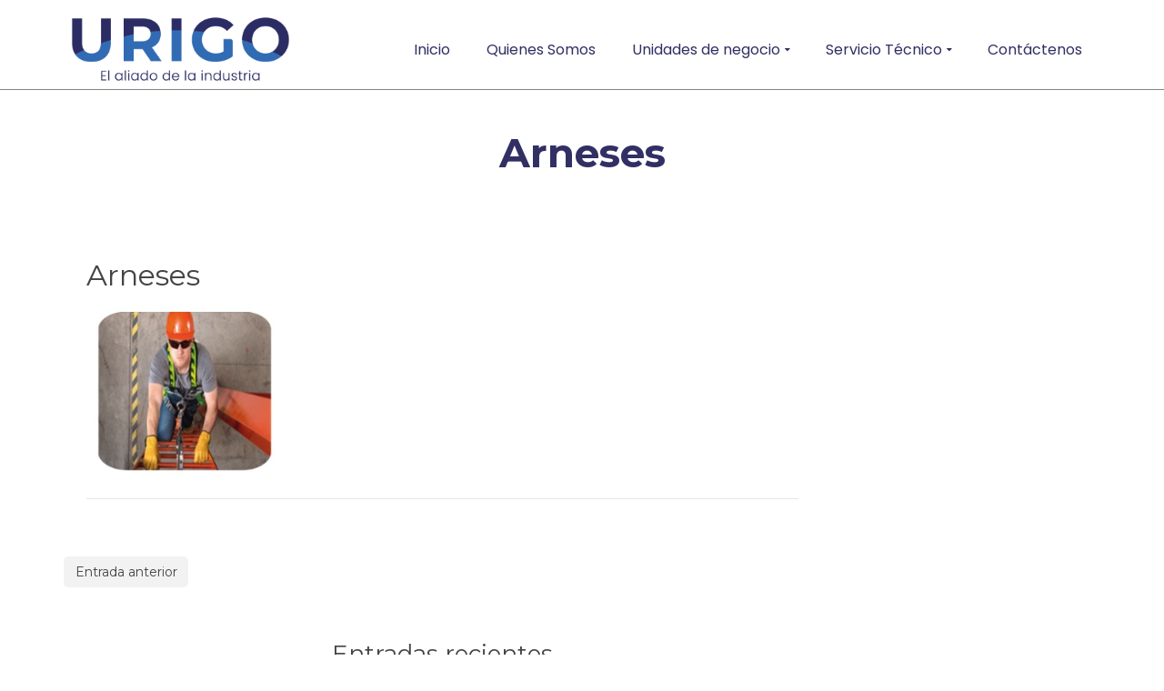

--- FILE ---
content_type: text/html; charset=UTF-8
request_url: https://urigo.com/gotas-ambientales-octubre-de-2014-2/arneses/
body_size: 37107
content:
<!DOCTYPE html>
<!--[if lt IE 7]>      <html class="no-js lt-ie9 lt-ie8 lt-ie7" lang="es-CO" itemscope="itemscope" itemtype="http://schema.org/WebPage"> <![endif]-->
<!--[if IE 7]>         <html class="no-js lt-ie9 lt-ie8" lang="es-CO" itemscope="itemscope" itemtype="http://schema.org/WebPage"> <![endif]-->
<!--[if IE 8]>         <html class="no-js lt-ie9" lang="es-CO" itemscope="itemscope" itemtype="http://schema.org/WebPage"> <![endif]-->
<!--[if gt IE 8]><!--> <html class="no-js" lang="es-CO" itemscope="itemscope" itemtype="http://schema.org/WebPage"> <!--<![endif]-->
<head>
  <meta charset="UTF-8">
  <meta name="viewport" content="width=device-width, initial-scale=1.0">
  <meta name='robots' content='index, follow, max-image-preview:large, max-snippet:-1, max-video-preview:-1' />
	<style>img:is([sizes="auto" i], [sizes^="auto," i]) { contain-intrinsic-size: 3000px 1500px }</style>
	
            <script data-no-defer="1" data-ezscrex="false" data-cfasync="false" data-pagespeed-no-defer data-cookieconsent="ignore">
                var ctPublicFunctions = {"_ajax_nonce":"3495c0998c","_rest_nonce":"660bb7a187","_ajax_url":"\/wp-admin\/admin-ajax.php","_rest_url":"https:\/\/urigo.com\/wp-json\/","data__cookies_type":"native","data__ajax_type":"admin_ajax","data__bot_detector_enabled":0,"data__frontend_data_log_enabled":1,"cookiePrefix":"","wprocket_detected":false,"host_url":"urigo.com","text__ee_click_to_select":"Click to select the whole data","text__ee_original_email":"The complete one is","text__ee_got_it":"Got it","text__ee_blocked":"Blocked","text__ee_cannot_connect":"Cannot connect","text__ee_cannot_decode":"Can not decode email. Unknown reason","text__ee_email_decoder":"CleanTalk email decoder","text__ee_wait_for_decoding":"The magic is on the way!","text__ee_decoding_process":"Please wait a few seconds while we decode the contact data."}
            </script>
        
            <script data-no-defer="1" data-ezscrex="false" data-cfasync="false" data-pagespeed-no-defer data-cookieconsent="ignore">
                var ctPublic = {"_ajax_nonce":"3495c0998c","settings__forms__check_internal":"0","settings__forms__check_external":"0","settings__forms__force_protection":0,"settings__forms__search_test":"1","settings__data__bot_detector_enabled":0,"settings__sfw__anti_crawler":0,"blog_home":"https:\/\/urigo.com\/","pixel__setting":"0","pixel__enabled":false,"pixel__url":null,"data__email_check_before_post":"1","data__email_check_exist_post":1,"data__cookies_type":"native","data__key_is_ok":true,"data__visible_fields_required":true,"wl_brandname":"Anti-Spam by CleanTalk","wl_brandname_short":"CleanTalk","ct_checkjs_key":"fdcb708efdd6e6c0c84b79e434a1bb8e7cc28ce490274337b5b96ab0f27414fc","emailEncoderPassKey":"329c6a13760e6eed9694270a6eddded8","bot_detector_forms_excluded":"W10=","advancedCacheExists":true,"varnishCacheExists":false,"wc_ajax_add_to_cart":true}
            </script>
        <script>window._wca = window._wca || [];</script>
<!-- Google tag (gtag.js) consent mode dataLayer added by Site Kit -->
<script type="text/javascript" id="google_gtagjs-js-consent-mode-data-layer">
/* <![CDATA[ */
window.dataLayer = window.dataLayer || [];function gtag(){dataLayer.push(arguments);}
gtag('consent', 'default', {"ad_personalization":"denied","ad_storage":"denied","ad_user_data":"denied","analytics_storage":"denied","functionality_storage":"denied","security_storage":"denied","personalization_storage":"denied","region":["AT","BE","BG","CH","CY","CZ","DE","DK","EE","ES","FI","FR","GB","GR","HR","HU","IE","IS","IT","LI","LT","LU","LV","MT","NL","NO","PL","PT","RO","SE","SI","SK"],"wait_for_update":500});
window._googlesitekitConsentCategoryMap = {"statistics":["analytics_storage"],"marketing":["ad_storage","ad_user_data","ad_personalization"],"functional":["functionality_storage","security_storage"],"preferences":["personalization_storage"]};
window._googlesitekitConsents = {"ad_personalization":"denied","ad_storage":"denied","ad_user_data":"denied","analytics_storage":"denied","functionality_storage":"denied","security_storage":"denied","personalization_storage":"denied","region":["AT","BE","BG","CH","CY","CZ","DE","DK","EE","ES","FI","FR","GB","GR","HR","HU","IE","IS","IT","LI","LT","LU","LV","MT","NL","NO","PL","PT","RO","SE","SI","SK"],"wait_for_update":500};
/* ]]> */
</script>
<!-- End Google tag (gtag.js) consent mode dataLayer added by Site Kit -->

	<!-- This site is optimized with the Yoast SEO plugin v26.4 - https://yoast.com/wordpress/plugins/seo/ -->
	<title>Arneses - Urigo</title>
	<link rel="canonical" href="https://urigo.com/gotas-ambientales-octubre-de-2014-2/arneses/" />
	<meta property="og:locale" content="es_ES" />
	<meta property="og:type" content="article" />
	<meta property="og:title" content="Arneses - Urigo" />
	<meta property="og:url" content="https://urigo.com/gotas-ambientales-octubre-de-2014-2/arneses/" />
	<meta property="og:site_name" content="Urigo" />
	<meta property="article:publisher" content="http://www.facebook.com/URIGOSAS" />
	<meta property="og:image" content="https://urigo.com/gotas-ambientales-octubre-de-2014-2/arneses" />
	<meta property="og:image:width" content="217" />
	<meta property="og:image:height" content="195" />
	<meta property="og:image:type" content="image/jpeg" />
	<meta name="twitter:card" content="summary_large_image" />
	<script type="application/ld+json" class="yoast-schema-graph">{"@context":"https://schema.org","@graph":[{"@type":"WebPage","@id":"https://urigo.com/gotas-ambientales-octubre-de-2014-2/arneses/","url":"https://urigo.com/gotas-ambientales-octubre-de-2014-2/arneses/","name":"Arneses - Urigo","isPartOf":{"@id":"https://urigo.com/#website"},"primaryImageOfPage":{"@id":"https://urigo.com/gotas-ambientales-octubre-de-2014-2/arneses/#primaryimage"},"image":{"@id":"https://urigo.com/gotas-ambientales-octubre-de-2014-2/arneses/#primaryimage"},"thumbnailUrl":"https://urigo.com/wp-content/uploads/2015/04/Arneses-.jpg","datePublished":"2015-04-30T13:48:12+00:00","breadcrumb":{"@id":"https://urigo.com/gotas-ambientales-octubre-de-2014-2/arneses/#breadcrumb"},"inLanguage":"es-CO","potentialAction":[{"@type":"ReadAction","target":["https://urigo.com/gotas-ambientales-octubre-de-2014-2/arneses/"]}]},{"@type":"ImageObject","inLanguage":"es-CO","@id":"https://urigo.com/gotas-ambientales-octubre-de-2014-2/arneses/#primaryimage","url":"https://urigo.com/wp-content/uploads/2015/04/Arneses-.jpg","contentUrl":"https://urigo.com/wp-content/uploads/2015/04/Arneses-.jpg","width":217,"height":195},{"@type":"BreadcrumbList","@id":"https://urigo.com/gotas-ambientales-octubre-de-2014-2/arneses/#breadcrumb","itemListElement":[{"@type":"ListItem","position":1,"name":"Home","item":"https://urigo.com/"},{"@type":"ListItem","position":2,"name":"Gotas Ambientales &#8211; Octubre de 2014","item":"https://urigo.com/gotas-ambientales-octubre-de-2014-2/"},{"@type":"ListItem","position":3,"name":"Arneses"}]},{"@type":"WebSite","@id":"https://urigo.com/#website","url":"https://urigo.com/","name":"Urigo SAS","description":"El aliado de la industria","potentialAction":[{"@type":"SearchAction","target":{"@type":"EntryPoint","urlTemplate":"https://urigo.com/?s={search_term_string}"},"query-input":{"@type":"PropertyValueSpecification","valueRequired":true,"valueName":"search_term_string"}}],"inLanguage":"es-CO"}]}</script>
	<!-- / Yoast SEO plugin. -->


<link rel='dns-prefetch' href='//stats.wp.com' />
<link rel='dns-prefetch' href='//www.googletagmanager.com' />
<link rel='dns-prefetch' href='//code.jivosite.com' />
<link rel='dns-prefetch' href='//fonts.googleapis.com' />
<link rel='preconnect' href='//c0.wp.com' />
<link rel="alternate" type="application/rss+xml" title="Urigo &raquo; Feed" href="https://urigo.com/feed/" />
<link rel="alternate" type="application/rss+xml" title="Urigo &raquo; RSS de los comentarios" href="https://urigo.com/comments/feed/" />
<link rel="alternate" type="application/rss+xml" title="Urigo &raquo; Arneses RSS de los comentarios" href="https://urigo.com/gotas-ambientales-octubre-de-2014-2/arneses/feed/" />
		<!-- This site uses the Google Analytics by MonsterInsights plugin v9.11.1 - Using Analytics tracking - https://www.monsterinsights.com/ -->
							<script src="//www.googletagmanager.com/gtag/js?id=G-H471PMNQ9Q"  data-cfasync="false" data-wpfc-render="false" type="text/javascript" async></script>
			<script data-cfasync="false" data-wpfc-render="false" type="text/javascript">
				var mi_version = '9.11.1';
				var mi_track_user = true;
				var mi_no_track_reason = '';
								var MonsterInsightsDefaultLocations = {"page_location":"https:\/\/urigo.com\/gotas-ambientales-octubre-de-2014-2\/arneses\/"};
								if ( typeof MonsterInsightsPrivacyGuardFilter === 'function' ) {
					var MonsterInsightsLocations = (typeof MonsterInsightsExcludeQuery === 'object') ? MonsterInsightsPrivacyGuardFilter( MonsterInsightsExcludeQuery ) : MonsterInsightsPrivacyGuardFilter( MonsterInsightsDefaultLocations );
				} else {
					var MonsterInsightsLocations = (typeof MonsterInsightsExcludeQuery === 'object') ? MonsterInsightsExcludeQuery : MonsterInsightsDefaultLocations;
				}

								var disableStrs = [
										'ga-disable-G-H471PMNQ9Q',
									];

				/* Function to detect opted out users */
				function __gtagTrackerIsOptedOut() {
					for (var index = 0; index < disableStrs.length; index++) {
						if (document.cookie.indexOf(disableStrs[index] + '=true') > -1) {
							return true;
						}
					}

					return false;
				}

				/* Disable tracking if the opt-out cookie exists. */
				if (__gtagTrackerIsOptedOut()) {
					for (var index = 0; index < disableStrs.length; index++) {
						window[disableStrs[index]] = true;
					}
				}

				/* Opt-out function */
				function __gtagTrackerOptout() {
					for (var index = 0; index < disableStrs.length; index++) {
						document.cookie = disableStrs[index] + '=true; expires=Thu, 31 Dec 2099 23:59:59 UTC; path=/';
						window[disableStrs[index]] = true;
					}
				}

				if ('undefined' === typeof gaOptout) {
					function gaOptout() {
						__gtagTrackerOptout();
					}
				}
								window.dataLayer = window.dataLayer || [];

				window.MonsterInsightsDualTracker = {
					helpers: {},
					trackers: {},
				};
				if (mi_track_user) {
					function __gtagDataLayer() {
						dataLayer.push(arguments);
					}

					function __gtagTracker(type, name, parameters) {
						if (!parameters) {
							parameters = {};
						}

						if (parameters.send_to) {
							__gtagDataLayer.apply(null, arguments);
							return;
						}

						if (type === 'event') {
														parameters.send_to = monsterinsights_frontend.v4_id;
							var hookName = name;
							if (typeof parameters['event_category'] !== 'undefined') {
								hookName = parameters['event_category'] + ':' + name;
							}

							if (typeof MonsterInsightsDualTracker.trackers[hookName] !== 'undefined') {
								MonsterInsightsDualTracker.trackers[hookName](parameters);
							} else {
								__gtagDataLayer('event', name, parameters);
							}
							
						} else {
							__gtagDataLayer.apply(null, arguments);
						}
					}

					__gtagTracker('js', new Date());
					__gtagTracker('set', {
						'developer_id.dZGIzZG': true,
											});
					if ( MonsterInsightsLocations.page_location ) {
						__gtagTracker('set', MonsterInsightsLocations);
					}
										__gtagTracker('config', 'G-H471PMNQ9Q', {"forceSSL":"true"} );
										window.gtag = __gtagTracker;										(function () {
						/* https://developers.google.com/analytics/devguides/collection/analyticsjs/ */
						/* ga and __gaTracker compatibility shim. */
						var noopfn = function () {
							return null;
						};
						var newtracker = function () {
							return new Tracker();
						};
						var Tracker = function () {
							return null;
						};
						var p = Tracker.prototype;
						p.get = noopfn;
						p.set = noopfn;
						p.send = function () {
							var args = Array.prototype.slice.call(arguments);
							args.unshift('send');
							__gaTracker.apply(null, args);
						};
						var __gaTracker = function () {
							var len = arguments.length;
							if (len === 0) {
								return;
							}
							var f = arguments[len - 1];
							if (typeof f !== 'object' || f === null || typeof f.hitCallback !== 'function') {
								if ('send' === arguments[0]) {
									var hitConverted, hitObject = false, action;
									if ('event' === arguments[1]) {
										if ('undefined' !== typeof arguments[3]) {
											hitObject = {
												'eventAction': arguments[3],
												'eventCategory': arguments[2],
												'eventLabel': arguments[4],
												'value': arguments[5] ? arguments[5] : 1,
											}
										}
									}
									if ('pageview' === arguments[1]) {
										if ('undefined' !== typeof arguments[2]) {
											hitObject = {
												'eventAction': 'page_view',
												'page_path': arguments[2],
											}
										}
									}
									if (typeof arguments[2] === 'object') {
										hitObject = arguments[2];
									}
									if (typeof arguments[5] === 'object') {
										Object.assign(hitObject, arguments[5]);
									}
									if ('undefined' !== typeof arguments[1].hitType) {
										hitObject = arguments[1];
										if ('pageview' === hitObject.hitType) {
											hitObject.eventAction = 'page_view';
										}
									}
									if (hitObject) {
										action = 'timing' === arguments[1].hitType ? 'timing_complete' : hitObject.eventAction;
										hitConverted = mapArgs(hitObject);
										__gtagTracker('event', action, hitConverted);
									}
								}
								return;
							}

							function mapArgs(args) {
								var arg, hit = {};
								var gaMap = {
									'eventCategory': 'event_category',
									'eventAction': 'event_action',
									'eventLabel': 'event_label',
									'eventValue': 'event_value',
									'nonInteraction': 'non_interaction',
									'timingCategory': 'event_category',
									'timingVar': 'name',
									'timingValue': 'value',
									'timingLabel': 'event_label',
									'page': 'page_path',
									'location': 'page_location',
									'title': 'page_title',
									'referrer' : 'page_referrer',
								};
								for (arg in args) {
																		if (!(!args.hasOwnProperty(arg) || !gaMap.hasOwnProperty(arg))) {
										hit[gaMap[arg]] = args[arg];
									} else {
										hit[arg] = args[arg];
									}
								}
								return hit;
							}

							try {
								f.hitCallback();
							} catch (ex) {
							}
						};
						__gaTracker.create = newtracker;
						__gaTracker.getByName = newtracker;
						__gaTracker.getAll = function () {
							return [];
						};
						__gaTracker.remove = noopfn;
						__gaTracker.loaded = true;
						window['__gaTracker'] = __gaTracker;
					})();
									} else {
										console.log("");
					(function () {
						function __gtagTracker() {
							return null;
						}

						window['__gtagTracker'] = __gtagTracker;
						window['gtag'] = __gtagTracker;
					})();
									}
			</script>
							<!-- / Google Analytics by MonsterInsights -->
		<script type="text/javascript">
/* <![CDATA[ */
window._wpemojiSettings = {"baseUrl":"https:\/\/s.w.org\/images\/core\/emoji\/16.0.1\/72x72\/","ext":".png","svgUrl":"https:\/\/s.w.org\/images\/core\/emoji\/16.0.1\/svg\/","svgExt":".svg","source":{"concatemoji":"https:\/\/urigo.com\/wp-includes\/js\/wp-emoji-release.min.js?ver=6.8.3"}};
/*! This file is auto-generated */
!function(s,n){var o,i,e;function c(e){try{var t={supportTests:e,timestamp:(new Date).valueOf()};sessionStorage.setItem(o,JSON.stringify(t))}catch(e){}}function p(e,t,n){e.clearRect(0,0,e.canvas.width,e.canvas.height),e.fillText(t,0,0);var t=new Uint32Array(e.getImageData(0,0,e.canvas.width,e.canvas.height).data),a=(e.clearRect(0,0,e.canvas.width,e.canvas.height),e.fillText(n,0,0),new Uint32Array(e.getImageData(0,0,e.canvas.width,e.canvas.height).data));return t.every(function(e,t){return e===a[t]})}function u(e,t){e.clearRect(0,0,e.canvas.width,e.canvas.height),e.fillText(t,0,0);for(var n=e.getImageData(16,16,1,1),a=0;a<n.data.length;a++)if(0!==n.data[a])return!1;return!0}function f(e,t,n,a){switch(t){case"flag":return n(e,"\ud83c\udff3\ufe0f\u200d\u26a7\ufe0f","\ud83c\udff3\ufe0f\u200b\u26a7\ufe0f")?!1:!n(e,"\ud83c\udde8\ud83c\uddf6","\ud83c\udde8\u200b\ud83c\uddf6")&&!n(e,"\ud83c\udff4\udb40\udc67\udb40\udc62\udb40\udc65\udb40\udc6e\udb40\udc67\udb40\udc7f","\ud83c\udff4\u200b\udb40\udc67\u200b\udb40\udc62\u200b\udb40\udc65\u200b\udb40\udc6e\u200b\udb40\udc67\u200b\udb40\udc7f");case"emoji":return!a(e,"\ud83e\udedf")}return!1}function g(e,t,n,a){var r="undefined"!=typeof WorkerGlobalScope&&self instanceof WorkerGlobalScope?new OffscreenCanvas(300,150):s.createElement("canvas"),o=r.getContext("2d",{willReadFrequently:!0}),i=(o.textBaseline="top",o.font="600 32px Arial",{});return e.forEach(function(e){i[e]=t(o,e,n,a)}),i}function t(e){var t=s.createElement("script");t.src=e,t.defer=!0,s.head.appendChild(t)}"undefined"!=typeof Promise&&(o="wpEmojiSettingsSupports",i=["flag","emoji"],n.supports={everything:!0,everythingExceptFlag:!0},e=new Promise(function(e){s.addEventListener("DOMContentLoaded",e,{once:!0})}),new Promise(function(t){var n=function(){try{var e=JSON.parse(sessionStorage.getItem(o));if("object"==typeof e&&"number"==typeof e.timestamp&&(new Date).valueOf()<e.timestamp+604800&&"object"==typeof e.supportTests)return e.supportTests}catch(e){}return null}();if(!n){if("undefined"!=typeof Worker&&"undefined"!=typeof OffscreenCanvas&&"undefined"!=typeof URL&&URL.createObjectURL&&"undefined"!=typeof Blob)try{var e="postMessage("+g.toString()+"("+[JSON.stringify(i),f.toString(),p.toString(),u.toString()].join(",")+"));",a=new Blob([e],{type:"text/javascript"}),r=new Worker(URL.createObjectURL(a),{name:"wpTestEmojiSupports"});return void(r.onmessage=function(e){c(n=e.data),r.terminate(),t(n)})}catch(e){}c(n=g(i,f,p,u))}t(n)}).then(function(e){for(var t in e)n.supports[t]=e[t],n.supports.everything=n.supports.everything&&n.supports[t],"flag"!==t&&(n.supports.everythingExceptFlag=n.supports.everythingExceptFlag&&n.supports[t]);n.supports.everythingExceptFlag=n.supports.everythingExceptFlag&&!n.supports.flag,n.DOMReady=!1,n.readyCallback=function(){n.DOMReady=!0}}).then(function(){return e}).then(function(){var e;n.supports.everything||(n.readyCallback(),(e=n.source||{}).concatemoji?t(e.concatemoji):e.wpemoji&&e.twemoji&&(t(e.twemoji),t(e.wpemoji)))}))}((window,document),window._wpemojiSettings);
/* ]]> */
</script>
<link rel='stylesheet' id='wcpcsu-style-css' href='https://urigo.com/wp-content/plugins/woocommerce-product-carousel-slider-grid-ultimate-pro/assets/css/style.css?ver=6.8.3' type='text/css' media='all' />
<link rel='stylesheet' id='wcpcsu-widget-css' href='https://urigo.com/wp-content/plugins/woocommerce-product-carousel-slider-grid-ultimate-pro/assets/css/widgets.css?ver=6.8.3' type='text/css' media='all' />
<style id='wp-emoji-styles-inline-css' type='text/css'>

	img.wp-smiley, img.emoji {
		display: inline !important;
		border: none !important;
		box-shadow: none !important;
		height: 1em !important;
		width: 1em !important;
		margin: 0 0.07em !important;
		vertical-align: -0.1em !important;
		background: none !important;
		padding: 0 !important;
	}
</style>
<link rel='stylesheet' id='wp-block-library-css' href='https://c0.wp.com/c/6.8.3/wp-includes/css/dist/block-library/style.min.css' type='text/css' media='all' />
<style id='classic-theme-styles-inline-css' type='text/css'>
/*! This file is auto-generated */
.wp-block-button__link{color:#fff;background-color:#32373c;border-radius:9999px;box-shadow:none;text-decoration:none;padding:calc(.667em + 2px) calc(1.333em + 2px);font-size:1.125em}.wp-block-file__button{background:#32373c;color:#fff;text-decoration:none}
</style>
<style id='esf-fb-halfwidth-style-inline-css' type='text/css'>
.wp-block-create-block-easy-social-feed-facebook-carousel{background-color:#21759b;color:#fff;padding:2px}

</style>
<style id='esf-fb-fullwidth-style-inline-css' type='text/css'>
.wp-block-create-block-easy-social-feed-facebook-carousel{background-color:#21759b;color:#fff;padding:2px}

</style>
<style id='esf-fb-thumbnail-style-inline-css' type='text/css'>
.wp-block-create-block-easy-social-feed-facebook-carousel{background-color:#21759b;color:#fff;padding:2px}

</style>
<link rel='stylesheet' id='mediaelement-css' href='https://c0.wp.com/c/6.8.3/wp-includes/js/mediaelement/mediaelementplayer-legacy.min.css' type='text/css' media='all' />
<link rel='stylesheet' id='wp-mediaelement-css' href='https://c0.wp.com/c/6.8.3/wp-includes/js/mediaelement/wp-mediaelement.min.css' type='text/css' media='all' />
<style id='jetpack-sharing-buttons-style-inline-css' type='text/css'>
.jetpack-sharing-buttons__services-list{display:flex;flex-direction:row;flex-wrap:wrap;gap:0;list-style-type:none;margin:5px;padding:0}.jetpack-sharing-buttons__services-list.has-small-icon-size{font-size:12px}.jetpack-sharing-buttons__services-list.has-normal-icon-size{font-size:16px}.jetpack-sharing-buttons__services-list.has-large-icon-size{font-size:24px}.jetpack-sharing-buttons__services-list.has-huge-icon-size{font-size:36px}@media print{.jetpack-sharing-buttons__services-list{display:none!important}}.editor-styles-wrapper .wp-block-jetpack-sharing-buttons{gap:0;padding-inline-start:0}ul.jetpack-sharing-buttons__services-list.has-background{padding:1.25em 2.375em}
</style>
<style id='global-styles-inline-css' type='text/css'>
:root{--wp--preset--aspect-ratio--square: 1;--wp--preset--aspect-ratio--4-3: 4/3;--wp--preset--aspect-ratio--3-4: 3/4;--wp--preset--aspect-ratio--3-2: 3/2;--wp--preset--aspect-ratio--2-3: 2/3;--wp--preset--aspect-ratio--16-9: 16/9;--wp--preset--aspect-ratio--9-16: 9/16;--wp--preset--color--black: #000;--wp--preset--color--cyan-bluish-gray: #abb8c3;--wp--preset--color--white: #fff;--wp--preset--color--pale-pink: #f78da7;--wp--preset--color--vivid-red: #cf2e2e;--wp--preset--color--luminous-vivid-orange: #ff6900;--wp--preset--color--luminous-vivid-amber: #fcb900;--wp--preset--color--light-green-cyan: #7bdcb5;--wp--preset--color--vivid-green-cyan: #00d084;--wp--preset--color--pale-cyan-blue: #8ed1fc;--wp--preset--color--vivid-cyan-blue: #0693e3;--wp--preset--color--vivid-purple: #9b51e0;--wp--preset--color--pinnacle-primary: #312f63;--wp--preset--color--pinnacle-primary-light: #3a6ab1;--wp--preset--color--very-light-gray: #eee;--wp--preset--color--very-dark-gray: #444;--wp--preset--gradient--vivid-cyan-blue-to-vivid-purple: linear-gradient(135deg,rgba(6,147,227,1) 0%,rgb(155,81,224) 100%);--wp--preset--gradient--light-green-cyan-to-vivid-green-cyan: linear-gradient(135deg,rgb(122,220,180) 0%,rgb(0,208,130) 100%);--wp--preset--gradient--luminous-vivid-amber-to-luminous-vivid-orange: linear-gradient(135deg,rgba(252,185,0,1) 0%,rgba(255,105,0,1) 100%);--wp--preset--gradient--luminous-vivid-orange-to-vivid-red: linear-gradient(135deg,rgba(255,105,0,1) 0%,rgb(207,46,46) 100%);--wp--preset--gradient--very-light-gray-to-cyan-bluish-gray: linear-gradient(135deg,rgb(238,238,238) 0%,rgb(169,184,195) 100%);--wp--preset--gradient--cool-to-warm-spectrum: linear-gradient(135deg,rgb(74,234,220) 0%,rgb(151,120,209) 20%,rgb(207,42,186) 40%,rgb(238,44,130) 60%,rgb(251,105,98) 80%,rgb(254,248,76) 100%);--wp--preset--gradient--blush-light-purple: linear-gradient(135deg,rgb(255,206,236) 0%,rgb(152,150,240) 100%);--wp--preset--gradient--blush-bordeaux: linear-gradient(135deg,rgb(254,205,165) 0%,rgb(254,45,45) 50%,rgb(107,0,62) 100%);--wp--preset--gradient--luminous-dusk: linear-gradient(135deg,rgb(255,203,112) 0%,rgb(199,81,192) 50%,rgb(65,88,208) 100%);--wp--preset--gradient--pale-ocean: linear-gradient(135deg,rgb(255,245,203) 0%,rgb(182,227,212) 50%,rgb(51,167,181) 100%);--wp--preset--gradient--electric-grass: linear-gradient(135deg,rgb(202,248,128) 0%,rgb(113,206,126) 100%);--wp--preset--gradient--midnight: linear-gradient(135deg,rgb(2,3,129) 0%,rgb(40,116,252) 100%);--wp--preset--font-size--small: 13px;--wp--preset--font-size--medium: 20px;--wp--preset--font-size--large: 36px;--wp--preset--font-size--x-large: 42px;--wp--preset--spacing--20: 0.44rem;--wp--preset--spacing--30: 0.67rem;--wp--preset--spacing--40: 1rem;--wp--preset--spacing--50: 1.5rem;--wp--preset--spacing--60: 2.25rem;--wp--preset--spacing--70: 3.38rem;--wp--preset--spacing--80: 5.06rem;--wp--preset--shadow--natural: 6px 6px 9px rgba(0, 0, 0, 0.2);--wp--preset--shadow--deep: 12px 12px 50px rgba(0, 0, 0, 0.4);--wp--preset--shadow--sharp: 6px 6px 0px rgba(0, 0, 0, 0.2);--wp--preset--shadow--outlined: 6px 6px 0px -3px rgba(255, 255, 255, 1), 6px 6px rgba(0, 0, 0, 1);--wp--preset--shadow--crisp: 6px 6px 0px rgba(0, 0, 0, 1);}:where(.is-layout-flex){gap: 0.5em;}:where(.is-layout-grid){gap: 0.5em;}body .is-layout-flex{display: flex;}.is-layout-flex{flex-wrap: wrap;align-items: center;}.is-layout-flex > :is(*, div){margin: 0;}body .is-layout-grid{display: grid;}.is-layout-grid > :is(*, div){margin: 0;}:where(.wp-block-columns.is-layout-flex){gap: 2em;}:where(.wp-block-columns.is-layout-grid){gap: 2em;}:where(.wp-block-post-template.is-layout-flex){gap: 1.25em;}:where(.wp-block-post-template.is-layout-grid){gap: 1.25em;}.has-black-color{color: var(--wp--preset--color--black) !important;}.has-cyan-bluish-gray-color{color: var(--wp--preset--color--cyan-bluish-gray) !important;}.has-white-color{color: var(--wp--preset--color--white) !important;}.has-pale-pink-color{color: var(--wp--preset--color--pale-pink) !important;}.has-vivid-red-color{color: var(--wp--preset--color--vivid-red) !important;}.has-luminous-vivid-orange-color{color: var(--wp--preset--color--luminous-vivid-orange) !important;}.has-luminous-vivid-amber-color{color: var(--wp--preset--color--luminous-vivid-amber) !important;}.has-light-green-cyan-color{color: var(--wp--preset--color--light-green-cyan) !important;}.has-vivid-green-cyan-color{color: var(--wp--preset--color--vivid-green-cyan) !important;}.has-pale-cyan-blue-color{color: var(--wp--preset--color--pale-cyan-blue) !important;}.has-vivid-cyan-blue-color{color: var(--wp--preset--color--vivid-cyan-blue) !important;}.has-vivid-purple-color{color: var(--wp--preset--color--vivid-purple) !important;}.has-black-background-color{background-color: var(--wp--preset--color--black) !important;}.has-cyan-bluish-gray-background-color{background-color: var(--wp--preset--color--cyan-bluish-gray) !important;}.has-white-background-color{background-color: var(--wp--preset--color--white) !important;}.has-pale-pink-background-color{background-color: var(--wp--preset--color--pale-pink) !important;}.has-vivid-red-background-color{background-color: var(--wp--preset--color--vivid-red) !important;}.has-luminous-vivid-orange-background-color{background-color: var(--wp--preset--color--luminous-vivid-orange) !important;}.has-luminous-vivid-amber-background-color{background-color: var(--wp--preset--color--luminous-vivid-amber) !important;}.has-light-green-cyan-background-color{background-color: var(--wp--preset--color--light-green-cyan) !important;}.has-vivid-green-cyan-background-color{background-color: var(--wp--preset--color--vivid-green-cyan) !important;}.has-pale-cyan-blue-background-color{background-color: var(--wp--preset--color--pale-cyan-blue) !important;}.has-vivid-cyan-blue-background-color{background-color: var(--wp--preset--color--vivid-cyan-blue) !important;}.has-vivid-purple-background-color{background-color: var(--wp--preset--color--vivid-purple) !important;}.has-black-border-color{border-color: var(--wp--preset--color--black) !important;}.has-cyan-bluish-gray-border-color{border-color: var(--wp--preset--color--cyan-bluish-gray) !important;}.has-white-border-color{border-color: var(--wp--preset--color--white) !important;}.has-pale-pink-border-color{border-color: var(--wp--preset--color--pale-pink) !important;}.has-vivid-red-border-color{border-color: var(--wp--preset--color--vivid-red) !important;}.has-luminous-vivid-orange-border-color{border-color: var(--wp--preset--color--luminous-vivid-orange) !important;}.has-luminous-vivid-amber-border-color{border-color: var(--wp--preset--color--luminous-vivid-amber) !important;}.has-light-green-cyan-border-color{border-color: var(--wp--preset--color--light-green-cyan) !important;}.has-vivid-green-cyan-border-color{border-color: var(--wp--preset--color--vivid-green-cyan) !important;}.has-pale-cyan-blue-border-color{border-color: var(--wp--preset--color--pale-cyan-blue) !important;}.has-vivid-cyan-blue-border-color{border-color: var(--wp--preset--color--vivid-cyan-blue) !important;}.has-vivid-purple-border-color{border-color: var(--wp--preset--color--vivid-purple) !important;}.has-vivid-cyan-blue-to-vivid-purple-gradient-background{background: var(--wp--preset--gradient--vivid-cyan-blue-to-vivid-purple) !important;}.has-light-green-cyan-to-vivid-green-cyan-gradient-background{background: var(--wp--preset--gradient--light-green-cyan-to-vivid-green-cyan) !important;}.has-luminous-vivid-amber-to-luminous-vivid-orange-gradient-background{background: var(--wp--preset--gradient--luminous-vivid-amber-to-luminous-vivid-orange) !important;}.has-luminous-vivid-orange-to-vivid-red-gradient-background{background: var(--wp--preset--gradient--luminous-vivid-orange-to-vivid-red) !important;}.has-very-light-gray-to-cyan-bluish-gray-gradient-background{background: var(--wp--preset--gradient--very-light-gray-to-cyan-bluish-gray) !important;}.has-cool-to-warm-spectrum-gradient-background{background: var(--wp--preset--gradient--cool-to-warm-spectrum) !important;}.has-blush-light-purple-gradient-background{background: var(--wp--preset--gradient--blush-light-purple) !important;}.has-blush-bordeaux-gradient-background{background: var(--wp--preset--gradient--blush-bordeaux) !important;}.has-luminous-dusk-gradient-background{background: var(--wp--preset--gradient--luminous-dusk) !important;}.has-pale-ocean-gradient-background{background: var(--wp--preset--gradient--pale-ocean) !important;}.has-electric-grass-gradient-background{background: var(--wp--preset--gradient--electric-grass) !important;}.has-midnight-gradient-background{background: var(--wp--preset--gradient--midnight) !important;}.has-small-font-size{font-size: var(--wp--preset--font-size--small) !important;}.has-medium-font-size{font-size: var(--wp--preset--font-size--medium) !important;}.has-large-font-size{font-size: var(--wp--preset--font-size--large) !important;}.has-x-large-font-size{font-size: var(--wp--preset--font-size--x-large) !important;}
:where(.wp-block-post-template.is-layout-flex){gap: 1.25em;}:where(.wp-block-post-template.is-layout-grid){gap: 1.25em;}
:where(.wp-block-columns.is-layout-flex){gap: 2em;}:where(.wp-block-columns.is-layout-grid){gap: 2em;}
:root :where(.wp-block-pullquote){font-size: 1.5em;line-height: 1.6;}
</style>
<link rel='stylesheet' id='cleantalk-public-css-css' href='https://urigo.com/wp-content/plugins/cleantalk-spam-protect/css/cleantalk-public.min.css?ver=6.68_1763570697' type='text/css' media='all' />
<link rel='stylesheet' id='cleantalk-email-decoder-css-css' href='https://urigo.com/wp-content/plugins/cleantalk-spam-protect/css/cleantalk-email-decoder.min.css?ver=6.68_1763570697' type='text/css' media='all' />
<link rel='stylesheet' id='contact-form-7-css' href='https://urigo.com/wp-content/plugins/contact-form-7/includes/css/styles.css?ver=6.1.3' type='text/css' media='all' />
<style id='contact-form-7-inline-css' type='text/css'>
.wpcf7 .wpcf7-recaptcha iframe {margin-bottom: 0;}.wpcf7 .wpcf7-recaptcha[data-align="center"] > div {margin: 0 auto;}.wpcf7 .wpcf7-recaptcha[data-align="right"] > div {margin: 0 0 0 auto;}
</style>
<link rel='stylesheet' id='easy-facebook-likebox-custom-fonts-css' href='https://urigo.com/wp-content/plugins/easy-facebook-likebox/frontend/assets/css/esf-custom-fonts.css?ver=6.8.3' type='text/css' media='all' />
<link rel='stylesheet' id='easy-facebook-likebox-popup-styles-css' href='https://urigo.com/wp-content/plugins/easy-facebook-likebox/facebook/frontend/assets/css/esf-free-popup.css?ver=6.6.9' type='text/css' media='all' />
<link rel='stylesheet' id='easy-facebook-likebox-frontend-css' href='https://urigo.com/wp-content/plugins/easy-facebook-likebox/facebook/frontend/assets/css/easy-facebook-likebox-frontend.css?ver=6.6.9' type='text/css' media='all' />
<link rel='stylesheet' id='easy-facebook-likebox-customizer-style-css' href='https://urigo.com/wp-admin/admin-ajax.php?action=easy-facebook-likebox-customizer-style&#038;ver=6.6.9' type='text/css' media='all' />
<link rel='stylesheet' id='wcpbc_widget_css-css' href='https://urigo.com/wp-content/plugins/woo-products-by-category/public/wcpbc-styles.css?ver=1.3.0' type='text/css' media='all' />
<style id='woocommerce-inline-inline-css' type='text/css'>
.woocommerce form .form-row .required { visibility: visible; }
</style>
<link rel='stylesheet' id='inbound-shortcodes-css' href='https://urigo.com/wp-content/plugins/leads//shared/shortcodes/css/frontend-render.css?ver=6.8.3' type='text/css' media='all' />
<link rel='stylesheet' id='perfect-scrollbar-css' href='https://urigo.com/wp-content/plugins/woocommerce-product-carousel-slider-grid-ultimate-pro/woo-smart-wishlist/assets/libs/perfect-scrollbar/css/perfect-scrollbar.min.css?ver=6.8.3' type='text/css' media='all' />
<link rel='stylesheet' id='perfect-scrollbar-wpc-css' href='https://urigo.com/wp-content/plugins/woocommerce-product-carousel-slider-grid-ultimate-pro/woo-smart-wishlist/assets/libs/perfect-scrollbar/css/custom-theme.css?ver=6.8.3' type='text/css' media='all' />
<link rel='stylesheet' id='woosw-feather-css' href='https://urigo.com/wp-content/plugins/woocommerce-product-carousel-slider-grid-ultimate-pro/woo-smart-wishlist/assets/libs/feather/feather.css?ver=6.8.3' type='text/css' media='all' />
<link rel='stylesheet' id='woosw-frontend-css' href='https://urigo.com/wp-content/plugins/woocommerce-product-carousel-slider-grid-ultimate-pro/woo-smart-wishlist/assets/css/frontend.css?ver=6.8.3' type='text/css' media='all' />
<style id='woosw-frontend-inline-css' type='text/css'>
.woosw-area .woosw-inner .woosw-content .woosw-content-bot .woosw-notice { background-color: #5fbd74; } .woosw-area .woosw-inner .woosw-content .woosw-content-bot .woosw-content-bot-inner .woosw-page a:hover, .woosw-area .woosw-inner .woosw-content .woosw-content-bot .woosw-content-bot-inner .woosw-continue:hover { color: #5fbd74; } 
</style>
<link rel='stylesheet' id='yith-quick-view-css' href='https://urigo.com/wp-content/plugins/yith-woocommerce-quick-view/assets/css/yith-quick-view.css?ver=2.9.0' type='text/css' media='all' />
<style id='yith-quick-view-inline-css' type='text/css'>

				#yith-quick-view-modal .yith-quick-view-overlay{background:rgba( 0, 0, 0, 0.8)}
				#yith-quick-view-modal .yith-wcqv-main{background:#ffffff;}
				#yith-quick-view-close{color:#cdcdcd;}
				#yith-quick-view-close:hover{color:#1e73be;}
</style>
<link rel='stylesheet' id='brands-styles-css' href='https://c0.wp.com/p/woocommerce/10.3.7/assets/css/brands.css' type='text/css' media='all' />
<link rel='stylesheet' id='esf-custom-fonts-css' href='https://urigo.com/wp-content/plugins/easy-facebook-likebox/frontend/assets/css/esf-custom-fonts.css?ver=6.8.3' type='text/css' media='all' />
<link rel='stylesheet' id='esf-insta-frontend-css' href='https://urigo.com/wp-content/plugins/easy-facebook-likebox//instagram/frontend/assets/css/esf-insta-frontend.css?ver=6.8.3' type='text/css' media='all' />
<link rel='stylesheet' id='esf-insta-customizer-style-css' href='https://urigo.com/wp-admin/admin-ajax.php?action=esf-insta-customizer-style&#038;ver=6.8.3' type='text/css' media='all' />
<link rel='stylesheet' id='kadence-woo-ele-templates-css' href='https://urigo.com/wp-content/plugins/kadence-woocommerce-elementor/assets/css/kadence-woocommerce-elementor.css?ver=1.0.12' type='text/css' media='all' />
<style id='kadence-blocks-global-variables-inline-css' type='text/css'>
:root {--global-kb-font-size-sm:clamp(0.8rem, 0.73rem + 0.217vw, 0.9rem);--global-kb-font-size-md:clamp(1.1rem, 0.995rem + 0.326vw, 1.25rem);--global-kb-font-size-lg:clamp(1.75rem, 1.576rem + 0.543vw, 2rem);--global-kb-font-size-xl:clamp(2.25rem, 1.728rem + 1.63vw, 3rem);--global-kb-font-size-xxl:clamp(2.5rem, 1.456rem + 3.26vw, 4rem);--global-kb-font-size-xxxl:clamp(2.75rem, 0.489rem + 7.065vw, 6rem);}:root {--global-palette1: #3182CE;--global-palette2: #2B6CB0;--global-palette3: #1A202C;--global-palette4: #2D3748;--global-palette5: #4A5568;--global-palette6: #718096;--global-palette7: #EDF2F7;--global-palette8: #F7FAFC;--global-palette9: #ffffff;}
</style>
<link rel='stylesheet' id='pinnacle_theme-css' href='https://urigo.com/wp-content/themes/pinnacle/assets/css/pinnacle.css?ver=188' type='text/css' media='all' />
<link rel='stylesheet' id='pinnacle_skin-css' href='https://urigo.com/wp-content/themes/pinnacle/assets/css/skins/default.css' type='text/css' media='all' />
<link rel='stylesheet' id='redux-google-fonts-pinnacle-css' href='https://fonts.googleapis.com/css?family=Montserrat%3A100%2C200%2C300%2C400%2C500%2C600%2C700%2C800%2C900%2C100italic%2C200italic%2C300italic%2C400italic%2C500italic%2C600italic%2C700italic%2C800italic%2C900italic%7CRoboto%3A700%7CPoppins%3A400&#038;subset=latin&#038;ver=6.8.3' type='text/css' media='all' />
<script type="text/javascript" src="https://urigo.com/wp-content/plugins/google-analytics-for-wordpress/assets/js/frontend-gtag.min.js?ver=9.11.1" id="monsterinsights-frontend-script-js" async="async" data-wp-strategy="async"></script>
<script data-cfasync="false" data-wpfc-render="false" type="text/javascript" id='monsterinsights-frontend-script-js-extra'>/* <![CDATA[ */
var monsterinsights_frontend = {"js_events_tracking":"true","download_extensions":"doc,pdf,ppt,zip,xls,docx,pptx,xlsx","inbound_paths":"[]","home_url":"https:\/\/urigo.com","hash_tracking":"false","v4_id":"G-H471PMNQ9Q"};/* ]]> */
</script>
<script type="text/javascript" src="https://urigo.com/wp-content/plugins/cleantalk-spam-protect/js/apbct-public-bundle_gathering.min.js?ver=6.68_1763570697" id="apbct-public-bundle_gathering.min-js-js"></script>
<script type="text/javascript" src="https://c0.wp.com/c/6.8.3/wp-includes/js/jquery/jquery.min.js" id="jquery-core-js"></script>
<script type="text/javascript" src="https://c0.wp.com/c/6.8.3/wp-includes/js/jquery/jquery-migrate.min.js" id="jquery-migrate-js"></script>
<script type="text/javascript" src="https://urigo.com/wp-content/plugins/easy-facebook-likebox/facebook/frontend/assets/js/esf-free-popup.min.js?ver=6.6.9" id="easy-facebook-likebox-popup-script-js"></script>
<script type="text/javascript" id="easy-facebook-likebox-public-script-js-extra">
/* <![CDATA[ */
var public_ajax = {"ajax_url":"https:\/\/urigo.com\/wp-admin\/admin-ajax.php","efbl_is_fb_pro":""};
/* ]]> */
</script>
<script type="text/javascript" src="https://urigo.com/wp-content/plugins/easy-facebook-likebox/facebook/frontend/assets/js/public.js?ver=6.6.9" id="easy-facebook-likebox-public-script-js"></script>
<script type="text/javascript" src="https://c0.wp.com/p/woocommerce/10.3.7/assets/js/jquery-blockui/jquery.blockUI.min.js" id="wc-jquery-blockui-js" data-wp-strategy="defer"></script>
<script type="text/javascript" id="wc-add-to-cart-js-extra">
/* <![CDATA[ */
var wc_add_to_cart_params = {"ajax_url":"\/wp-admin\/admin-ajax.php","wc_ajax_url":"\/?wc-ajax=%%endpoint%%","i18n_view_cart":"Ver carrito","cart_url":"https:\/\/urigo.com\/cart\/","is_cart":"","cart_redirect_after_add":"no"};
/* ]]> */
</script>
<script type="text/javascript" src="https://c0.wp.com/p/woocommerce/10.3.7/assets/js/frontend/add-to-cart.min.js" id="wc-add-to-cart-js" defer="defer" data-wp-strategy="defer"></script>
<script type="text/javascript" src="https://c0.wp.com/p/woocommerce/10.3.7/assets/js/js-cookie/js.cookie.min.js" id="wc-js-cookie-js" data-wp-strategy="defer"></script>
<script type="text/javascript" src="https://stats.wp.com/s-202604.js" id="woocommerce-analytics-js" defer="defer" data-wp-strategy="defer"></script>
<script type="text/javascript" src="https://urigo.com/wp-content/plugins/easy-facebook-likebox/frontend/assets/js/imagesloaded.pkgd.min.js?ver=6.8.3" id="imagesloaded.pkgd.min-js"></script>
<script type="text/javascript" id="esf-insta-public-js-extra">
/* <![CDATA[ */
var esf_insta = {"ajax_url":"https:\/\/urigo.com\/wp-admin\/admin-ajax.php","version":"free","nonce":"2d9be3e382"};
/* ]]> */
</script>
<script type="text/javascript" src="https://urigo.com/wp-content/plugins/easy-facebook-likebox//instagram/frontend/assets/js/esf-insta-public.js?ver=1" id="esf-insta-public-js"></script>
<!--[if lt IE 9]>
<script type="text/javascript" src="https://urigo.com/wp-content/themes/pinnacle/assets/js/vendor/respond.min.js?ver=6.8.3" id="pinnacle-respond-js"></script>
<![endif]-->

<!-- Google tag (gtag.js) snippet added by Site Kit -->
<!-- Fragmento de código de Google Analytics añadido por Site Kit -->
<!-- Google Ads snippet added by Site Kit -->
<script type="text/javascript" src="https://www.googletagmanager.com/gtag/js?id=GT-TQR26SH" id="google_gtagjs-js" async></script>
<script type="text/javascript" id="google_gtagjs-js-after">
/* <![CDATA[ */
window.dataLayer = window.dataLayer || [];function gtag(){dataLayer.push(arguments);}
gtag("set","linker",{"domains":["urigo.com"]});
gtag("js", new Date());
gtag("set", "developer_id.dZTNiMT", true);
gtag("config", "GT-TQR26SH", {"googlesitekit_post_type":"attachment"});
gtag("config", "AW-985347595");
 window._googlesitekit = window._googlesitekit || {}; window._googlesitekit.throttledEvents = []; window._googlesitekit.gtagEvent = (name, data) => { var key = JSON.stringify( { name, data } ); if ( !! window._googlesitekit.throttledEvents[ key ] ) { return; } window._googlesitekit.throttledEvents[ key ] = true; setTimeout( () => { delete window._googlesitekit.throttledEvents[ key ]; }, 5 ); gtag( "event", name, { ...data, event_source: "site-kit" } ); }; 
/* ]]> */
</script>
<script type="text/javascript" src="https://urigo.com/wp-content/themes/pinnacle/assets/js/vendor/modernizr-2.7.0.min.js" id="modernizr-js"></script>
<script type="text/javascript" id="inbound-analytics-js-extra">
/* <![CDATA[ */
var inbound_settings = {"post_id":"6195","post_type":"attachment","variation_id":"0","ip_address":"18.217.193.246","wp_lead_data":{"lead_id":null,"lead_email":null,"lead_uid":null,"lead_nonce":null},"admin_url":"https:\/\/urigo.com\/wp-admin\/admin-ajax.php","track_time":"2026\/01\/24 15:56:20","page_tracking":"on","search_tracking":"on","comment_tracking":"on","custom_mapping":[],"is_admin":"","ajax_nonce":"1fa441dd63"};
/* ]]> */
</script>
<script type="text/javascript" src="https://urigo.com/wp-content/plugins/leads//shared/assets/js/frontend/analytics/inboundAnalytics.min.js" id="inbound-analytics-js"></script>
<link rel="https://api.w.org/" href="https://urigo.com/wp-json/" /><link rel="alternate" title="JSON" type="application/json" href="https://urigo.com/wp-json/wp/v2/media/6195" /><link rel="EditURI" type="application/rsd+xml" title="RSD" href="https://urigo.com/xmlrpc.php?rsd" />
<meta name="generator" content="WordPress 6.8.3" />
<meta name="generator" content="WooCommerce 10.3.7" />
<link rel='shortlink' href='https://urigo.com/?p=6195' />
<link rel="alternate" title="oEmbed (JSON)" type="application/json+oembed" href="https://urigo.com/wp-json/oembed/1.0/embed?url=https%3A%2F%2Furigo.com%2Fgotas-ambientales-octubre-de-2014-2%2Farneses%2F" />
<link rel="alternate" title="oEmbed (XML)" type="text/xml+oembed" href="https://urigo.com/wp-json/oembed/1.0/embed?url=https%3A%2F%2Furigo.com%2Fgotas-ambientales-octubre-de-2014-2%2Farneses%2F&#038;format=xml" />
<meta name="generator" content="Site Kit by Google 1.170.0" />	<style>img#wpstats{display:none}</style>
		<script type="text/javascript">var light_error = "La imagen no se ha podido cargar.", light_of = "%curr% de %total%", light_load = "Cargando...";</script><style type="text/css">#topbar {height:12px;} #topbar ul.sf-menu li a, #topbar .top-menu-cart-btn, #topbar .top-menu-search-btn, #topbar .topbarsociallinks li a, #topbar .nav-trigger-case .kad-navbtn {line-height:12px;}#kad-banner #topbar .topbarsociallinks li a {font-size:14px;}.trans-header #pageheader {padding-top:98px;}.titleclass {background:transparent;}.headerfont, .tp-caption, .yith-wcan-list li, .yith-wcan .yith-wcan-reset-navigation, ul.yith-wcan-label li a, .product_item .price {font-family:Montserrat;} 
  .topbarmenu ul li {font-family:Poppins;}
  #kadbreadcrumbs {font-family:Montserrat;}a:hover, .has-pinnacle-primary-light-color {color: #3a6ab1;} 
.kad-btn-primary:hover, .login .form-row .button:hover, #payment #place_order:hover, .yith-wcan .yith-wcan-reset-navigation:hover, .widget_shopping_cart_content .checkout:hover, .woocommerce-message .button:hover, #commentform .form-submit #submit:hover, .wpcf7 input.wpcf7-submit:hover, .widget_layered_nav_filters ul li a:hover, table.shop_table td.actions .checkout-button.button:hover, .product_item.hidetheaction:hover .add_to_cart_button, .kad-btn-primary:hover, input[type="submit"].button:hover, .single_add_to_cart_button:hover, .order-actions .button:hover, .woocommerce-message .button:hover,  #kad-top-cart-popup .buttons .button.checkout:hover, #kad-head-cart-popup .buttons .button.checkout:hover, #commentform .form-submit #submit:hover, .checkout-button:hover, #payment #place_order:hover, .widget_shopping_cart_content .checkout:hover, .cart-collaterals .shipping_calculator .button:hover, .yith-wcan .yith-wcan-reset-navigation:hover, .login .form-row .button:hover, .post-password-form input[type="submit"]:hover, table.shop_table td.actions .checkout-button.button:hover .widget_layered_nav ul li.chosen a:hover, .checkout-button:hover, .order-actions .button:hover, input[type="submit"].button:hover, .product_item.hidetheaction:hover .kad_add_to_cart, .product_item.hidetheaction:hover a.button, .post-password-form input[type="submit"]:hover, .return-to-shop a.wc-backward:hover, .has-pinnacle-primary-light-background-color {background: #3a6ab1;}.color_gray, .subhead, .subhead a, .posttags, .posttags a, .product_meta a, .postedinbottom a {color:#191919;}#containerfooter h3, #containerfooter, .footercredits p, .footerclass a, .footernav ul li a, #containerfooter .menu li a, .footerclass h5, .footerclass h2 .footerclass .kadence_social_widget a, .footerclass .widget-title {color:#808080;}.footerclass .widget-title:after{background: #808080;}.kt-home-call-to-action {padding:20px 0;}.home-message:hover {background-color:#312f63; background-color: rgba(49, 47, 99, 0.6);}
nav.woocommerce-pagination ul li a:hover, .wp-pagenavi a:hover, .woocommerce-info, .panel-heading .accordion-toggle, .variations .kad_radio_variations label:hover, .variations .kad_radio_variations label.selectedValue,.variations .kad_radio_variations label:hover {border-color: #312f63;}
a, .product_price ins .amount, .price ins .amount, .price ins, .color_primary, .postedinbottom a:hover, .footerclass a:hover, .posttags a:hover, .subhead a:hover, .nav-trigger-case:hover .kad-menu-name, .star-rating, .kad-btn-border-white:hover, .tp-caption .kad-btn-border-white:hover, .woocommerce-info:before, .nav-trigger-case:hover .kad-navbtn, #wp-calendar a, .widget_categories .widget-inner .cat-item a:hover, .widget_archive li a:hover, .widget_nav_menu li a:hover,.widget_recent_entries li a:hover, .widget_pages li a:hover, .product-categories li a:hover, .product-categories li a:hover, .has-pinnacle-primary-color {color: #312f63;}
.widget_price_filter .ui-slider .ui-slider-handle, .product_item .kad_add_to_cart:hover, .product_item a.button:hover, .product_item.hidetheaction:hover .kad_add_to_cart:hover, .kad-btn-primary, html .woocommerce-page .widget_layered_nav ul.yith-wcan-label li a:hover, html .woocommerce-page .widget_layered_nav ul.yith-wcan-label li.chosen a, nav.woocommerce-pagination ul li span.current, nav.woocommerce-pagination ul li a:hover, .product-category.grid_item a:hover h5, .woocommerce-message .button, .widget_layered_nav_filters ul li a, .widget_layered_nav ul li.chosen a, .wpcf7 input.wpcf7-submit, .yith-wcan .yith-wcan-reset-navigation, .panel-heading .accordion-toggle, .nav-tabs li.active, .menu-cart-btn .kt-cart-total, .form-search .search-icon, .product_item .add_to_cart_button:hover, div.product .woocommerce-tabs ul.tabs li.active, #containerfooter .menu li a:hover, .bg_primary, .home-iconmenu .home-icon-item:hover i, .home-iconmenu .home-icon-item:hover h4:after, .home-iconmenu .home-icon-item:hover .kad-btn-primary, p.demo_store, #commentform .form-submit #submit, .kad-hover-bg-primary:hover, .widget_shopping_cart_content .checkout, .product_item.hidetheaction:hover .add_to_cart_button:hover, .product_item.hidetheaction:hover a.button:hover, .productnav a:hover, .kad-btn-primary, .single_add_to_cart_button, #commentform .form-submit #submit, #payment #place_order, .yith-wcan .yith-wcan-reset-navigation, .checkout-button, .widget_shopping_cart_content .checkout, .cart-collaterals .shipping_calculator .button, .login .form-row .button, .order-actions .button, input[type="submit"].button, .post-password-form input[type="submit"], #kad-top-cart-popup .button.checkout, #kad-head-cart-popup .button.checkout, table.shop_table td.actions .checkout-button.button, .select2-container .select2-choice .select2-arrow, .woocommerce span.onsale, span.onsale, .woocommerce #carouselcontainer span.onsale, #filters li a.selected, #filters li a:hover, .p_primarystyle .portfolio-hoverover, .woocommerce-message, .woocommerce-error, a.added_to_cart:hover, .cart-collaterals .cart_totals tr.order-total, .cart-collaterals .shipping_calculator h2 a:hover, .top-menu-cart-btn .kt-cart-total, #topbar ul.sf-menu li a:hover, .topbarmenu ul.sf-menu li.sf-dropdown:hover, .topbarsociallinks li a:hover, #topbar .nav-trigger-case .kad-navbtn:hover, .top-menu-search-btn:hover, .top-search-btn.collapsed:hover, .top-menu-cart-btn:hover, .top-cart-btn.collapsed:hover, .wp-pagenavi .current, .wp-pagenavi a:hover, .login .form-row .button, .post-password-form input[type="submit"], .kad-post-navigation .kad-previous-link a:hover, .kad-post-navigation .kad-next-link a:hover, .select2-results .select2-highlighted, .variations .kad_radio_variations label.selectedValue, #payment #place_order, .checkout-button, input[type="submit"].button, .order-actions .button, .productnav a:hover, #nav-main ul.sf-menu ul li a:hover, #nav-main ul.sf-menu ul li.current-menu-item a, .woocommerce-checkout .chosen-container .chosen-results li.highlighted, .return-to-shop a.wc-backward, .has-pinnacle-primary-background-color {background: #312f63;}.posttags {display:none;}@media (-webkit-min-device-pixel-ratio: 2), (min-resolution: 192dpi) {body #kad-banner #logo .kad-standard-logo, .trans-header .is-sticky #kad-banner #logo .kad-standard-logo {background-image: url("https://urigo.com/wp-content/uploads/2023/09/logo-2.png") !important;} } @media (-webkit-min-device-pixel-ratio: 2), (min-resolution: 192dpi) { .trans-header #kad-banner #logo .kad-standard-logo-tranbg {background-image:url("https://urigo.com/wp-content/uploads/2023/09/logo-2.png") !important;}}.product_item .product_details h5 {min-height:50px;}@media (max-width: 767px) {#topbar{display:none;}}.kad-hidepostauthortop, .postauthortop {display:none;}.postcommentscount {display:none;}.kad-header-style-basic #nav-main ul.sf-menu > li > a, .kad-header-style-basic #kad-shrinkheader #mobile-nav-trigger a {line-height:86px;}.postdate, .kad-hidedate, .postdatetooltip{display:none;}.none-trans-header .nav-trigger-case.collapsed .kad-navbtn, .is-sticky .nav-trigger-case.collapsed .kad-navbtn {color:#444444;}</style>	<noscript><style>.woocommerce-product-gallery{ opacity: 1 !important; }</style></noscript>
	
<!-- Google AdSense meta tags added by Site Kit -->
<meta name="google-adsense-platform-account" content="ca-host-pub-2644536267352236">
<meta name="google-adsense-platform-domain" content="sitekit.withgoogle.com">
<!-- End Google AdSense meta tags added by Site Kit -->
<meta name="generator" content="Elementor 3.33.1; features: additional_custom_breakpoints; settings: css_print_method-external, google_font-enabled, font_display-auto">
			<style>
				.e-con.e-parent:nth-of-type(n+4):not(.e-lazyloaded):not(.e-no-lazyload),
				.e-con.e-parent:nth-of-type(n+4):not(.e-lazyloaded):not(.e-no-lazyload) * {
					background-image: none !important;
				}
				@media screen and (max-height: 1024px) {
					.e-con.e-parent:nth-of-type(n+3):not(.e-lazyloaded):not(.e-no-lazyload),
					.e-con.e-parent:nth-of-type(n+3):not(.e-lazyloaded):not(.e-no-lazyload) * {
						background-image: none !important;
					}
				}
				@media screen and (max-height: 640px) {
					.e-con.e-parent:nth-of-type(n+2):not(.e-lazyloaded):not(.e-no-lazyload),
					.e-con.e-parent:nth-of-type(n+2):not(.e-lazyloaded):not(.e-no-lazyload) * {
						background-image: none !important;
					}
				}
			</style>
			<link rel="icon" href="https://urigo.com/wp-content/uploads/2023/09/cropped-favicon-32x32.png" sizes="32x32" />
<link rel="icon" href="https://urigo.com/wp-content/uploads/2023/09/cropped-favicon-192x192.png" sizes="192x192" />
<link rel="apple-touch-icon" href="https://urigo.com/wp-content/uploads/2023/09/cropped-favicon-180x180.png" />
<meta name="msapplication-TileImage" content="https://urigo.com/wp-content/uploads/2023/09/cropped-favicon-270x270.png" />
<style type="text/css" title="dynamic-css" class="options-output">.kad-primary-nav ul.sf-menu a,.nav-trigger-case.collapsed .kad-navbtn{color:#312f63;}.headerclass{border-color:#848484;}.sticky-wrapper #logo a.brand, .trans-header #logo a.brand{color:#312f63;}.is-sticky header #logo a.brand,.logofont,.none-trans-header header #logo a.brand,header #logo a.brand{font-family:Montserrat;font-weight:400;font-style:normal;color:#3a6ab1;font-size:32px;}.titleclass{background-color:transparent;}.titleclass h1{color:#312f63;}.titleclass .subtitle{color:#3a6ab1;}.kad-call-title-case h1.kad-call-title{color:#0c257a;}.product_item .product_details h5, .product-category.grid_item a h5{font-family:Roboto;line-height:20px;font-weight:700;font-style:normal;color:#1e73be;font-size:15px;}.contentclass{background-color:transparent;}.topclass{background-color:transparent;}.is-sticky .headerclass,.none-trans-header .headerclass{background-color:transparent;}.kad-primary-nav > ul{background-color:transparent;}.footerclass{background-color:#efefef;}h1{font-family:Montserrat;line-height:50px;font-weight:700;font-style:normal;font-size:44px;}h2{font-family:Montserrat;line-height:40px;font-weight:400;font-style:normal;font-size:32px;}h3{font-family:Montserrat;line-height:40px;font-weight:400;font-style:normal;font-size:26px;}h4{font-family:Montserrat;line-height:34px;font-weight:400;font-style:normal;font-size:24px;}h5{font-family:Montserrat;line-height:26px;font-weight:400;font-style:normal;font-size:18px;}.subtitle{font-family:Montserrat;line-height:22px;font-weight:400;font-style:normal;font-size:16px;}body{font-family:Montserrat;line-height:20px;font-weight:400;font-style:normal;font-size:14px;}.is-sticky .kad-primary-nav ul.sf-menu a, ul.sf-menu a, .none-trans-header .kad-primary-nav ul.sf-menu a{font-family:Poppins;font-weight:400;font-style:normal;color:#444444;font-size:16px;}.kad-nav-inner .kad-mnav, .kad-mobile-nav .kad-nav-inner li a, .kad-mobile-nav .kad-nav-inner li .kad-submenu-accordion{font-family:Poppins;line-height:20px;font-weight:400;font-style:normal;font-size:16px;}#topbar ul.sf-menu > li > a, #topbar .top-menu-cart-btn, #topbar .top-menu-search-btn, #topbar .nav-trigger-case .kad-navbtn, #topbar .topbarsociallinks li a{font-family:Poppins;font-weight:400;font-style:normal;font-size:11px;}</style></head>
	<body data-rsssl=1 class="attachment wp-singular attachment-template-default single single-attachment postid-6195 attachmentid-6195 attachment-jpeg wp-embed-responsive wp-theme-pinnacle theme-pinnacle woocommerce-no-js wide trans-header not_ie arneses elementor-default elementor-kit-18763" >
						<div id="wrapper" class="container">
		  	<header id="kad-banner" class="banner headerclass kad-header-style-basic" data-pageheaderbg="1" data-header-base-height="86">
<div id="topbar" class="topclass">
    <div class="container">
      <div class="row">
        <div class="col-md-6 col-ss-6 kad-topbar-left">
          <div class="topbar_social_area topbar-widget clearfix">
                          <div class="topbar_social">
                <ul class="topbarsociallinks">
                  <li class="kad-tbicon-links"><a href="" class="kad-color-" data-toggle="tooltip" data-placement="bottom" target="_self" data-original-title=""><i class=""></i></a></li>                </ul>
              </div>
                      </div>
        </div><!-- close col-md-6 -->
        <div class="col-md-6 col-ss-6 kad-topbar-right">
          <div id="topbar-search" class="topbar-right-search clearfix">
                          <div id="kt-searchcontain" class="panel">
                <ul class="kad-topsearch-button">
                    <li>
                      <a class="top-menu-search-btn collapsed" data-toggle="collapse" data-parent="#topbar-search" data-target="#kad-top-search-popup"><i class="icon-search"></i></a>
                    </li>
                </ul>
                <div id="kad-top-search-popup" class="collapse topclass">
                <form apbct-form-sign="native_search" role="search" method="get" id="searchform" class="form-search" action="https://urigo.com/">
  <label class="hide" for="s">Buscar:</label>
  <input type="text" value="" name="s" id="s" class="search-query" placeholder="Buscar">
  <button type="submit" id="searchsubmit" class="search-icon"><i class="icon-search"></i></button>
<input
                    class="apbct_special_field apbct_email_id__search_form"
                    name="apbct__email_id__search_form"
                    aria-label="apbct__label_id__search_form"
                    type="text" size="30" maxlength="200" autocomplete="off"
                    value=""
                /><input
                   id="apbct_submit_id__search_form" 
                   class="apbct_special_field apbct__email_id__search_form"
                   name="apbct__label_id__search_form"
                   aria-label="apbct_submit_name__search_form"
                   type="submit"
                   size="30"
                   maxlength="200"
                   value="90181"
               /></form>                </div>
              </div>
                      </div>
        </div> <!-- close col-md-6-->
      </div> <!-- Close Row -->
          </div> <!-- Close Container -->
  </div>  <div id="kad-shrinkheader" class="container" style="height:86px; line-height:86px;">
    <div class="row">
      <div class="col-md-3 col-sm-8 col-ss-9 clearfix kad-header-left">
        <div id="logo" class="logocase">
          <a class="brand logofont" style="height:86px; line-height:86px; display:block;" href="https://urigo.com">
             
            <div id="thelogo" style="height:86px; line-height:86px;">
                <div style="background-image: url('https://urigo.com/wp-content/uploads/2023/09/Logo-1-.png'); max-height:86px; height:208px; width:716px;" class="kad-standard-logo kad-lg"></div>
                     
                        <div style="background-image: url('https://urigo.com/wp-content/uploads/2023/09/Logo-1-.png'); max-height:86px; height:208px; width:716px;" class="kad-lg kad-standard-logo-tranbg"></div> 
                                </div> 
                      </a>
        </div> <!-- Close #logo -->
      </div><!-- close col -->
      <div class="col-md-9 col-sm-4 col-ss-3 kad-header-right">
                    <nav id="nav-main" class="clearfix kad-primary-nav">
                <ul id="menu-urigo-menu" class="sf-menu"><li  class="menu-inicio"><a href="https://urigo.com/"><span>Inicio</span></a></li>
<li  class="menu-quienes-somos"><a href="https://urigo.com/quienes-somos/"><span>Quienes Somos</span></a></li>
<li  class="menu-unidades-de-negocio sf-dropdown"><a href="#"><span>Unidades de negocio</span></a>
<ul class="sf-dropdown-menu">
	<li  class="menu-higiene-y-seguridad sf-dropdown-submenu"><a href="https://urigo.com/product-category/hsi/"><span>HIGIENE Y SEGURIDAD</span></a>
<ul class="sf-dropdown-menu">
		<li  class="menu-detectores-de-gas"><a href="https://urigo.com/product-category/hsi/detectores/detectores-de-gas/"><span>DETECTORES DE GAS</span></a></li>
		<li  class="menu-equipos-para-escape"><a href="https://urigo.com/product-category/hsi/equipos-para-escape/"><span>EQUIPOS PARA ESCAPE</span></a></li>
		<li  class="menu-proteccion-auditiva"><a href="https://urigo.com/product-category/hsi/proteccion-auditiva/"><span>PROTECCIÓN AUDITIVA</span></a></li>
		<li  class="menu-proteccion-de-la-cabeza"><a href="https://urigo.com/product-category/hsi/proteccion-de-la-cabeza/"><span>PROTECCIÓN DE LA CABEZA</span></a></li>
		<li  class="menu-proteccion-respiratoria"><a href="https://urigo.com/product-category/hsi/proteccion-respiratoria/"><span>PROTECCIÓN RESPIRATORIA</span></a></li>
		<li  class="menu-proteccion-visual"><a href="https://urigo.com/product-category/hsi/proteccion-visual/"><span>PROTECCIÓN VISUAL</span></a></li>
		<li  class="menu-guantes"><a href="https://urigo.com/product-category/hsi/guantes/"><span>GUANTES</span></a></li>
	</ul>
</li>
	<li  class="menu-control-ambiental sf-dropdown-submenu"><a href="https://urigo.com/product-category/control-ambiental/"><span>CONTROL AMBIENTAL</span></a>
<ul class="sf-dropdown-menu">
		<li  class="menu-ofertas-especiales"><a href="https://urigo.com/product-category/control-ambiental/ofertas/"><span>OFERTAS ESPECIALES</span></a></li>
		<li  class="menu-auer-signal"><a href="https://urigo.com/product-category/control-ambiental/auer-signal/"><span>AUER SIGNAL</span></a></li>
		<li  class="menu-manejo-de-informacion-de-planta"><a href="https://urigo.com/product-category/control-ambiental/produccion-automatizada/"><span>MANEJO DE INFORMACIÓN DE PLANTA</span></a></li>
		<li  class="menu-calidad-del-aire-medicion-de-olores"><a href="https://urigo.com/product-category/control-ambiental/calidad-del-aire/"><span>CALIDAD DEL AIRE / MEDICIÓN DE OLORES</span></a></li>
		<li  class="menu-atmosferas-peligrosas"><a href="https://urigo.com/product-category/control-ambiental/atmosferas-peligrosas/"><span>ATMOSFERAS PELIGROSAS</span></a>
<ul class="sf-dropdown-menu">
			<li  class="menu-equipos-plug-and-play"><a href="https://urigo.com/product-category/control-ambiental/atmosferas-peligrosas/equipos-plug-and-play/"><span>EQUIPOS PLUG AND PLAY</span></a></li>
			<li  class="menu-comerciales-y-refrigeracion"><a href="https://urigo.com/product-category/control-ambiental/atmosferas-peligrosas/comerciales-y-refrigeracion/"><span>COMERCIALES Y REFRIGERACIÓN</span></a></li>
			<li  class="menu-detector-de-llama"><a href="https://urigo.com/product-category/control-ambiental/atmosferas-peligrosas/detector-de-llama/"><span>DETECTOR DE LLAMA</span></a></li>
			<li  class="menu-monitoreo-fijo-de-gases"><a href="https://urigo.com/product-category/control-ambiental/atmosferas-peligrosas/monitoreo-fijo-de-gases/"><span>MONITOREO FIJO DE GASES</span></a></li>
			<li  class="menu-controladores-y-equipos-especiales"><a href="https://urigo.com/product-category/control-ambiental/atmosferas-peligrosas/equipos-de-monitoreo/"><span>CONTROLADORES Y EQUIPOS ESPECIALES</span></a></li>
			<li  class="menu-ultrasonicos-pid-especiales"><a href="https://urigo.com/product-category/control-ambiental/atmosferas-peligrosas/ultrasonicos-pid-especiales/"><span>ULTRASÓNICOS, PID, ESPECIALES</span></a></li>
		</ul>
</li>
		<li  class="menu-gases-de-proceso"><a href="https://urigo.com/product-category/control-ambiental/gases-de-proceso/"><span>GASES DE PROCESO</span></a>
<ul class="sf-dropdown-menu">
			<li  class="menu-cromatografo-de-gases"><a href="https://urigo.com/product-category/control-ambiental/gases-de-proceso/cromatografo-de-gases/"><span>CROMATOGRAFO DE GASES</span></a></li>
			<li  class="menu-analizadores-de-gases-de-procesos"><a href="https://urigo.com/product-category/control-ambiental/gases-de-proceso/analizador-de-gases-en-proceso/"><span>ANALIZADORES DE GASES DE PROCESOS</span></a></li>
		</ul>
</li>
		<li  class="menu-calidad-de-agua"><a href="https://urigo.com/product-category/control-ambiental/calidad-de-agua/"><span>CALIDAD DE AGUA</span></a>
<ul class="sf-dropdown-menu">
			<li  class="menu-medicion-de-contaminantes"><a href="https://urigo.com/product-category/control-ambiental/calidad-de-agua/medicion-de-contaminantes-calidad-de-agua/"><span>MEDICIÓN DE CONTAMINANTES</span></a></li>
			<li  class="menu-medicion-calidad-de-agua"><a href="https://urigo.com/product-category/control-ambiental/calidad-de-agua/medicion-calidad-de-agua/"><span>MEDICIÓN CALIDAD DE AGUA</span></a></li>
		</ul>
</li>
		<li  class="menu-carbon-activado"><a href="https://urigo.com/product-category/control-ambiental/carbon-activado/"><span>CARBON ACTIVADO</span></a></li>
		<li  class="menu-control-de-incendios"><a href="https://urigo.com/product-category/control-ambiental/control-de-incendios/"><span>CONTROL DE INCENDIOS</span></a></li>
		<li  class="menu-detector-de-tormentas"><a href="https://urigo.com/product-category/control-ambiental/detector-de-tormentas/"><span>DETECTOR DE TORMENTAS</span></a></li>
		<li  class="menu-optimizacion-de-la-combustion"><a href="https://urigo.com/product-category/control-ambiental/optmizacion-de-la-combustion/"><span>OPTIMIZACIÓN DE LA COMBUSTION</span></a></li>
		<li  class="menu-nivel"><a href="https://urigo.com/product-category/control-ambiental/variables-en-procesos/"><span>NIVEL</span></a></li>
	</ul>
</li>
	<li  class="menu-inteligencia-de-planta sf-dropdown-submenu"><a href="https://urigo.com/product-category/inteligencia-de-planta/"><span>INTELIGENCIA DE PLANTA</span></a>
<ul class="sf-dropdown-menu">
		<li  class="menu-ifix-hmi-scada"><a href="https://urigo.com/product-category/inteligencia-de-planta/ifix/"><span>iFIX HMI / SCADA</span></a></li>
		<li  class="menu-cimplicity-hmi-sacada"><a href="https://urigo.com/product-category/inteligencia-de-planta/cimplicity/"><span>CIMPLICITY HMI / SACADA</span></a></li>
		<li  class="menu-proficy-historian"><a href="https://urigo.com/product-category/inteligencia-de-planta/proficy-historian/"><span>PROFICY HISTORIAN</span></a></li>
		<li  class="menu-proficy-webspace"><a href="https://urigo.com/product-category/inteligencia-de-planta/proficy-webspace/"><span>PROFICY WEBSPACE</span></a></li>
		<li  class="menu-proficy-operations-hub"><a href="https://urigo.com/product-category/inteligencia-de-planta/proficy-operations-hub/"><span>PROFICY OPERATIONS HUB</span></a></li>
		<li  class="menu-proficy-batch-execution"><a href="https://urigo.com/product-category/inteligencia-de-planta/proficy-batch-execution/"><span>PROFICY BATCH EXECUTION</span></a></li>
		<li  class="menu-proficy-csense"><a href="https://urigo.com/product-category/inteligencia-de-planta/proficy-csense/"><span>PROFICY CSENSE</span></a></li>
		<li  class="menu-proficy-plant-applications"><a href="https://urigo.com/product-category/inteligencia-de-planta/proficy-plant-applications/"><span>PROFICY PLANT APPLICATIONS</span></a></li>
		<li  class="menu-proficy-tracker"><a href="https://urigo.com/product-category/inteligencia-de-planta/proficy-tracker/"><span>PROFICY TRACKER</span></a></li>
		<li  class="menu-proficy-workflow"><a href="https://urigo.com/product-category/inteligencia-de-planta/proficy-workflow/"><span>PROFICY WORKFLOW</span></a></li>
		<li  class="menu-acceleration-plans"><a href="https://urigo.com/product-category/inteligencia-de-planta/acceleration-plans/"><span>ACCELERATION PLANS</span></a></li>
		<li  class="menu-dream-report"><a href="https://urigo.com/product-category/inteligencia-de-planta/dream-report/"><span>DREAM REPORT ®</span></a></li>
		<li  class="menu-plcs"><a href="https://urigo.com/product-category/inteligencia-de-planta/plcs/"><span>PLC`s</span></a></li>
		<li  class="menu-gestion-de-datos-para-la-automatizacion"><a href="https://urigo.com/product-category/inteligencia-de-planta/gestion-de-datos-para-la-automatizacion/"><span>GESTION DE DATOS PARA LA AUTOMATIZACÍON</span></a></li>
		<li  class="menu-cursos-de-entrenamiento"><a href="https://urigo.com/product-category/inteligencia-de-planta/cursos-de-entrenamiento/"><span>CURSOS DE ENTRENAMIENTO</span></a></li>
	</ul>
</li>
	<li  class="menu-materias-primas sf-dropdown-submenu"><a href="https://urigo.com/product-category/materias-primas/"><span>MATERIAS PRIMAS</span></a>
<ul class="sf-dropdown-menu">
		<li  class="menu-mp-cosmeticas"><a href="https://urigo.com/product-category/materias-primas/mp-cosmeticas/"><span>MP COSMETICAS</span></a></li>
		<li  class="menu-fragancias"><a href="https://urigo.com/product-category/materias-primas/fragancias/"><span>FRAGANCIAS</span></a>
<ul class="sf-dropdown-menu">
			<li  class="menu-perfumeria-fina"><a href="https://urigo.com/product/perfumeria-fina/"><span>PERFUMERÍA FINA</span></a></li>
			<li  class="menu-aplicaciones-cosmeticas"><a href="https://urigo.com/product/aplicaciones-cosmeticas/"><span>APLICACIONES COSMETICAS</span></a></li>
			<li  class="menu-ambientacion-y-desodorizacion"><a href="https://urigo.com/product/ambientacion-y-desodorizacion/"><span>AMBIENTACIÓN Y DESODORIZACIÓN</span></a></li>
			<li  class="menu-marketing-olfativo"><a href="https://urigo.com/product/marketing-olfativo/"><span>MARKETING OLFATIVO</span></a></li>
		</ul>
</li>
		<li  class="menu-aditivos-plasticos"><a href="https://urigo.com/product-category/materias-primas/aditivos-plasticos/"><span>ADITIVOS PLÁSTICOS</span></a></li>
	</ul>
</li>
</ul>
</li>
<li  class="menu-servicio-tecnico sf-dropdown"><a href="https://urigo.com/product-category/servicio-tecnico/"><span>Servicio Técnico</span></a>
<ul class="sf-dropdown-menu">
	<li  class="menu-mantenimiento-de-autocontenidos-lineas-de-aire-y-sistemas-de-emergencia"><a href="https://urigo.com/product/mantenimiento-de-autocontenidos-lineas-de-aire-y-sistemas-de-emergencia/"><span>Mantenimiento de autocontenidos, lineas de aire y sistemas de emergencia</span></a></li>
	<li  class="menu-alquiler-de-equipos"><a href="https://urigo.com/product/alquiler-de-equipos/"><span>Alquiler de Equipos</span></a></li>
	<li  class="menu-mantenimiento-y-reparacion-de-instrumentos-de-medicion"><a href="https://urigo.com/product/mantenimiento-y-reparacion-de-instrumentos-de-medicion/"><span>Mantenimiento y reparación de instrumentos de medición</span></a></li>
</ul>
</li>
<li  class="menu-contactenos"><a href="https://urigo.com/contactenos/"><span>Contáctenos</span></a></li>
</ul>            </nav> 
            <div id="mobile-nav-trigger" class="nav-trigger">
              <a class="nav-trigger-case collapsed" data-toggle="collapse" rel="nofollow" data-target=".mobile_menu_collapse">
                <div class="kad-navbtn mobileclass clearfix"><i class="icon-reorder"></i></div>
              </a>
            </div>
              </div> <!-- Close col -->       
    </div> <!-- Close Row -->
  </div> <!-- Close Container -->
    <div class="container">
      <div id="kad-mobile-nav" class="kad-mobile-nav">
          <div class="kad-nav-inner mobileclass">
              <div id="mobile_menu_collapse" class="kad-nav-collapse collapse mobile_menu_collapse">
                  <ul id="menu-urigo-menu-1" class="kad-mnav"><li  class="menu-inicio menu-item-4627"><a href="https://urigo.com/">Inicio</a></li>
<li  class="menu-quienessomos menu-item-34"><a href="https://urigo.com/quienes-somos/">Quienes Somos</a></li>
<li  class="menu-unidadesdenegocio sf-dropdown sf-dropdown-toggle menu-item-2994"><a href="#">Unidades de negocio</a><span class="kad-submenu-accordion collapse-next  kad-submenu-accordion-open" data-parent=".kad-nav-collapse" data-toggle="collapse" data-target=""><i class="icon-chevron-down"></i><i class="icon-chevron-up"></i></span>
<ul class="sf-dropdown-menu collapse">
	<li  class="menu-higieneyseguridad sf-dropdown-submenu sf-dropdown-toggle menu-item-12524"><a href="https://urigo.com/product-category/hsi/">HIGIENE Y SEGURIDAD</a><span class="kad-submenu-accordion collapse-next  kad-submenu-accordion-open" data-parent=".kad-nav-collapse" data-toggle="collapse" data-target=""><i class="icon-chevron-down"></i><i class="icon-chevron-up"></i></span>
<ul class="sf-dropdown-menu collapse">
		<li  class="menu-detectoresdegas menu-item-13033"><a href="https://urigo.com/product-category/hsi/detectores/detectores-de-gas/">DETECTORES DE GAS</a></li>
		<li  class="menu-equiposparaescape menu-item-13034"><a href="https://urigo.com/product-category/hsi/equipos-para-escape/">EQUIPOS PARA ESCAPE</a></li>
		<li  class="menu-proteccinauditiva menu-item-13035"><a href="https://urigo.com/product-category/hsi/proteccion-auditiva/">PROTECCIÓN AUDITIVA</a></li>
		<li  class="menu-proteccindelacabeza menu-item-13036"><a href="https://urigo.com/product-category/hsi/proteccion-de-la-cabeza/">PROTECCIÓN DE LA CABEZA</a></li>
		<li  class="menu-proteccinrespiratoria menu-item-13037"><a href="https://urigo.com/product-category/hsi/proteccion-respiratoria/">PROTECCIÓN RESPIRATORIA</a></li>
		<li  class="menu-proteccinvisual menu-item-13038"><a href="https://urigo.com/product-category/hsi/proteccion-visual/">PROTECCIÓN VISUAL</a></li>
		<li  class="menu-guantes menu-item-27111"><a href="https://urigo.com/product-category/hsi/guantes/">GUANTES</a></li>
	</ul>
</li>
	<li  class="menu-controlambiental sf-dropdown-submenu sf-dropdown-toggle menu-item-12522"><a href="https://urigo.com/product-category/control-ambiental/">CONTROL AMBIENTAL</a><span class="kad-submenu-accordion collapse-next  kad-submenu-accordion-open" data-parent=".kad-nav-collapse" data-toggle="collapse" data-target=""><i class="icon-chevron-down"></i><i class="icon-chevron-up"></i></span>
<ul class="sf-dropdown-menu collapse">
		<li  class="menu-ofertasespeciales menu-item-29393"><a href="https://urigo.com/product-category/control-ambiental/ofertas/">OFERTAS ESPECIALES</a></li>
		<li  class="menu-auersignal menu-item-29193"><a href="https://urigo.com/product-category/control-ambiental/auer-signal/">AUER SIGNAL</a></li>
		<li  class="menu-manejodeinformacindeplanta menu-item-28360"><a href="https://urigo.com/product-category/control-ambiental/produccion-automatizada/">MANEJO DE INFORMACIÓN DE PLANTA</a></li>
		<li  class="menu-calidaddelairemedicindeolores menu-item-28361"><a href="https://urigo.com/product-category/control-ambiental/calidad-del-aire/">CALIDAD DEL AIRE / MEDICIÓN DE OLORES</a></li>
		<li  class="menu-atmosferaspeligrosas sf-dropdown-submenu sf-dropdown-toggle menu-item-12541"><a href="https://urigo.com/product-category/control-ambiental/atmosferas-peligrosas/">ATMOSFERAS PELIGROSAS</a><span class="kad-submenu-accordion collapse-next  kad-submenu-accordion-open" data-parent=".kad-nav-collapse" data-toggle="collapse" data-target=""><i class="icon-chevron-down"></i><i class="icon-chevron-up"></i></span>
<ul class="sf-dropdown-menu collapse">
			<li  class="menu-equiposplugandplay menu-item-29228"><a href="https://urigo.com/product-category/control-ambiental/atmosferas-peligrosas/equipos-plug-and-play/">EQUIPOS PLUG AND PLAY</a></li>
			<li  class="menu-comercialesyrefrigeracin menu-item-25452"><a href="https://urigo.com/product-category/control-ambiental/atmosferas-peligrosas/comerciales-y-refrigeracion/">COMERCIALES Y REFRIGERACIÓN</a></li>
			<li  class="menu-detectordellama menu-item-25454"><a href="https://urigo.com/product-category/control-ambiental/atmosferas-peligrosas/detector-de-llama/">DETECTOR DE LLAMA</a></li>
			<li  class="menu-monitoreofijodegases menu-item-25455"><a href="https://urigo.com/product-category/control-ambiental/atmosferas-peligrosas/monitoreo-fijo-de-gases/">MONITOREO FIJO DE GASES</a></li>
			<li  class="menu-controladoresyequiposespeciales menu-item-25453"><a href="https://urigo.com/product-category/control-ambiental/atmosferas-peligrosas/equipos-de-monitoreo/">CONTROLADORES Y EQUIPOS ESPECIALES</a></li>
			<li  class="menu-ultrasnicospidespeciales menu-item-25456"><a href="https://urigo.com/product-category/control-ambiental/atmosferas-peligrosas/ultrasonicos-pid-especiales/">ULTRASÓNICOS, PID, ESPECIALES</a></li>
		</ul>
</li>
		<li  class="menu-gasesdeproceso sf-dropdown-submenu sf-dropdown-toggle menu-item-27069"><a href="https://urigo.com/product-category/control-ambiental/gases-de-proceso/">GASES DE PROCESO</a><span class="kad-submenu-accordion collapse-next  kad-submenu-accordion-open" data-parent=".kad-nav-collapse" data-toggle="collapse" data-target=""><i class="icon-chevron-down"></i><i class="icon-chevron-up"></i></span>
<ul class="sf-dropdown-menu collapse">
			<li  class="menu-cromatografodegases menu-item-27070"><a href="https://urigo.com/product-category/control-ambiental/gases-de-proceso/cromatografo-de-gases/">CROMATOGRAFO DE GASES</a></li>
			<li  class="menu-analizadoresdegasesdeprocesos menu-item-27071"><a href="https://urigo.com/product-category/control-ambiental/gases-de-proceso/analizador-de-gases-en-proceso/">ANALIZADORES DE GASES DE PROCESOS</a></li>
		</ul>
</li>
		<li  class="menu-calidaddeagua sf-dropdown-submenu sf-dropdown-toggle menu-item-12542"><a href="https://urigo.com/product-category/control-ambiental/calidad-de-agua/">CALIDAD DE AGUA</a><span class="kad-submenu-accordion collapse-next  kad-submenu-accordion-open" data-parent=".kad-nav-collapse" data-toggle="collapse" data-target=""><i class="icon-chevron-down"></i><i class="icon-chevron-up"></i></span>
<ul class="sf-dropdown-menu collapse">
			<li  class="menu-medicindecontaminantes menu-item-28364"><a href="https://urigo.com/product-category/control-ambiental/calidad-de-agua/medicion-de-contaminantes-calidad-de-agua/">MEDICIÓN DE CONTAMINANTES</a></li>
			<li  class="menu-medicincalidaddeagua menu-item-28365"><a href="https://urigo.com/product-category/control-ambiental/calidad-de-agua/medicion-calidad-de-agua/">MEDICIÓN CALIDAD DE AGUA</a></li>
		</ul>
</li>
		<li  class="menu-carbonactivado menu-item-12543"><a href="https://urigo.com/product-category/control-ambiental/carbon-activado/">CARBON ACTIVADO</a></li>
		<li  class="menu-controldeincendios menu-item-12545"><a href="https://urigo.com/product-category/control-ambiental/control-de-incendios/">CONTROL DE INCENDIOS</a></li>
		<li  class="menu-detectordetormentas menu-item-12546"><a href="https://urigo.com/product-category/control-ambiental/detector-de-tormentas/">DETECTOR DE TORMENTAS</a></li>
		<li  class="menu-optimizacindelacombustion menu-item-12548"><a href="https://urigo.com/product-category/control-ambiental/optmizacion-de-la-combustion/">OPTIMIZACIÓN DE LA COMBUSTION</a></li>
		<li  class="menu-nivel menu-item-12550"><a href="https://urigo.com/product-category/control-ambiental/variables-en-procesos/">NIVEL</a></li>
	</ul>
</li>
	<li  class="menu-inteligenciadeplanta sf-dropdown-submenu sf-dropdown-toggle menu-item-12521"><a href="https://urigo.com/product-category/inteligencia-de-planta/">INTELIGENCIA DE PLANTA</a><span class="kad-submenu-accordion collapse-next  kad-submenu-accordion-open" data-parent=".kad-nav-collapse" data-toggle="collapse" data-target=""><i class="icon-chevron-down"></i><i class="icon-chevron-up"></i></span>
<ul class="sf-dropdown-menu collapse">
		<li  class="menu-ifixhmiscada menu-item-27190"><a href="https://urigo.com/product-category/inteligencia-de-planta/ifix/">iFIX HMI / SCADA</a></li>
		<li  class="menu-cimplicityhmisacada menu-item-27191"><a href="https://urigo.com/product-category/inteligencia-de-planta/cimplicity/">CIMPLICITY HMI / SACADA</a></li>
		<li  class="menu-proficyhistorian menu-item-27192"><a href="https://urigo.com/product-category/inteligencia-de-planta/proficy-historian/">PROFICY HISTORIAN</a></li>
		<li  class="menu-proficywebspace menu-item-27193"><a href="https://urigo.com/product-category/inteligencia-de-planta/proficy-webspace/">PROFICY WEBSPACE</a></li>
		<li  class="menu-proficyoperationshub menu-item-27194"><a href="https://urigo.com/product-category/inteligencia-de-planta/proficy-operations-hub/">PROFICY OPERATIONS HUB</a></li>
		<li  class="menu-proficybatchexecution menu-item-27195"><a href="https://urigo.com/product-category/inteligencia-de-planta/proficy-batch-execution/">PROFICY BATCH EXECUTION</a></li>
		<li  class="menu-proficycsense menu-item-27196"><a href="https://urigo.com/product-category/inteligencia-de-planta/proficy-csense/">PROFICY CSENSE</a></li>
		<li  class="menu-proficyplantapplications menu-item-27197"><a href="https://urigo.com/product-category/inteligencia-de-planta/proficy-plant-applications/">PROFICY PLANT APPLICATIONS</a></li>
		<li  class="menu-proficytracker menu-item-27198"><a href="https://urigo.com/product-category/inteligencia-de-planta/proficy-tracker/">PROFICY TRACKER</a></li>
		<li  class="menu-proficyworkflow menu-item-27199"><a href="https://urigo.com/product-category/inteligencia-de-planta/proficy-workflow/">PROFICY WORKFLOW</a></li>
		<li  class="menu-accelerationplans menu-item-27200"><a href="https://urigo.com/product-category/inteligencia-de-planta/acceleration-plans/">ACCELERATION PLANS</a></li>
		<li  class="menu-dreamreport menu-item-13043"><a href="https://urigo.com/product-category/inteligencia-de-planta/dream-report/">DREAM REPORT ®</a></li>
		<li  class="menu-plcs menu-item-13047"><a href="https://urigo.com/product-category/inteligencia-de-planta/plcs/">PLC`s</a></li>
		<li  class="menu-gestiondedatosparalaautomatizacon menu-item-27263"><a href="https://urigo.com/product-category/inteligencia-de-planta/gestion-de-datos-para-la-automatizacion/">GESTION DE DATOS PARA LA AUTOMATIZACÍON</a></li>
		<li  class="menu-cursosdeentrenamiento menu-item-13042"><a href="https://urigo.com/product-category/inteligencia-de-planta/cursos-de-entrenamiento/">CURSOS DE ENTRENAMIENTO</a></li>
	</ul>
</li>
	<li  class="menu-materiasprimas sf-dropdown-submenu sf-dropdown-toggle menu-item-12525"><a href="https://urigo.com/product-category/materias-primas/">MATERIAS PRIMAS</a><span class="kad-submenu-accordion collapse-next  kad-submenu-accordion-open" data-parent=".kad-nav-collapse" data-toggle="collapse" data-target=""><i class="icon-chevron-down"></i><i class="icon-chevron-up"></i></span>
<ul class="sf-dropdown-menu collapse">
		<li  class="menu-mpcosmeticas menu-item-28425"><a href="https://urigo.com/product-category/materias-primas/mp-cosmeticas/">MP COSMETICAS</a></li>
		<li  class="menu-fragancias sf-dropdown-submenu sf-dropdown-toggle menu-item-28088"><a href="https://urigo.com/product-category/materias-primas/fragancias/">FRAGANCIAS</a><span class="kad-submenu-accordion collapse-next  kad-submenu-accordion-open" data-parent=".kad-nav-collapse" data-toggle="collapse" data-target=""><i class="icon-chevron-down"></i><i class="icon-chevron-up"></i></span>
<ul class="sf-dropdown-menu collapse">
			<li  class="menu-perfumerafina menu-item-28239"><a href="https://urigo.com/product/perfumeria-fina/">PERFUMERÍA FINA</a></li>
			<li  class="menu-aplicacionescosmeticas menu-item-28240"><a href="https://urigo.com/product/aplicaciones-cosmeticas/">APLICACIONES COSMETICAS</a></li>
			<li  class="menu-ambientacinydesodorizacin menu-item-28241"><a href="https://urigo.com/product/ambientacion-y-desodorizacion/">AMBIENTACIÓN Y DESODORIZACIÓN</a></li>
			<li  class="menu-marketingolfativo menu-item-28238"><a href="https://urigo.com/product/marketing-olfativo/">MARKETING OLFATIVO</a></li>
		</ul>
</li>
		<li  class="menu-aditivosplsticos menu-item-28492"><a href="https://urigo.com/product-category/materias-primas/aditivos-plasticos/">ADITIVOS PLÁSTICOS</a></li>
	</ul>
</li>
</ul>
</li>
<li  class="menu-serviciotcnico sf-dropdown sf-dropdown-toggle menu-item-12538"><a href="https://urigo.com/product-category/servicio-tecnico/">Servicio Técnico</a><span class="kad-submenu-accordion collapse-next  kad-submenu-accordion-open" data-parent=".kad-nav-collapse" data-toggle="collapse" data-target=""><i class="icon-chevron-down"></i><i class="icon-chevron-up"></i></span>
<ul class="sf-dropdown-menu collapse">
	<li  class="menu-mantenimientodeautocontenidoslineasdeaireysistemasdeemergencia menu-item-11122"><a href="https://urigo.com/product/mantenimiento-de-autocontenidos-lineas-de-aire-y-sistemas-de-emergencia/">Mantenimiento de autocontenidos, lineas de aire y sistemas de emergencia</a></li>
	<li  class="menu-alquilerdeequipos menu-item-11119"><a href="https://urigo.com/product/alquiler-de-equipos/">Alquiler de Equipos</a></li>
	<li  class="menu-mantenimientoyreparacindeinstrumentosdemedicin menu-item-11120"><a href="https://urigo.com/product/mantenimiento-y-reparacion-de-instrumentos-de-medicion/">Mantenimiento y reparación de instrumentos de medición</a></li>
</ul>
</li>
<li  class="menu-contctenos menu-item-32"><a href="https://urigo.com/contactenos/">Contáctenos</a></li>
</ul>              </div>
          </div>
      </div>
  </div> <!-- Close Container -->
   
</header>			<div class="wrap contentclass" role="document"><div id="pageheader" class="titleclass">
<div class="header-color-overlay"></div>
	<div class="container">
		<div class="page-header">
			<div class="row">
				<div class="col-md-12">
				  	<h1 class="post_page_title entry-title" itemprop="name headline">Arneses</h1>
					  				</div>
			</div>
		</div>
	</div><!--container-->
</div><!--titleclass-->
        <div id="content" class="container">
          <div class="row single-article">
            <div class="main col-lg-9 col-md-8 kt-sidebar" role="main">
                              <article class="postclass post-6195 attachment type-attachment status-inherit hentry">
                                                      <header>
                                            <h2 class="entry-title">Arneses</h2>
                                            <div class="subhead">
    <span class="postauthortop author vcard">
    	por <span itemprop="author"><a href="https://urigo.com/author/meadmin/" class="fn" rel="author">MEadmin</a></span>
    </span>
    <span class="updated postdate">el <span class="postday" itemprop="datePublished">2015-04-30</span></span>
    <span class="postcommentscount">con 
    	<a href="https://urigo.com/gotas-ambientales-octubre-de-2014-2/arneses/#post_comments">No hay comentarios</a>
    </span>
</div>
                  </header>
                  <div class="entry-content clearfix">
                    <p class="attachment"><a class="thumbnail" href='https://urigo.com/wp-content/uploads/2015/04/Arneses-.jpg'><img decoding="async" width="217" height="195" src="https://urigo.com/wp-content/uploads/2015/04/Arneses-.jpg" class="attachment-medium size-medium" alt="" /></a></p>
                                      </div>
                  <footer class="single-footer clearfix">
                                      </footer>
                </article>
                <div class="kad-post-navigation clearfix">
        <div class="alignleft kad-previous-link">
        	<a href="https://urigo.com/gotas-ambientales-octubre-de-2014-2/" rel="prev">Entrada anterior</a> 
        </div>
        <div class="alignright kad-next-link">
        	 
        </div>
 </div> <!-- end navigation --><div id="blog_carousel_container" class="carousel_outerrim">
    <h3 class="sectiontitle">Entradas recientes</h3>    	<div class="blog-carouselcase fredcarousel">
			<div id="carouselcontainer-blog" class="rowtight">
    			<div id="blog_carousel" class="blog_carousel caroufedselclass initcaroufedsel clearfix" data-carousel-container="#carouselcontainer-blog" data-carousel-transition="300" data-carousel-scroll="items:1" data-carousel-auto="true" data-carousel-speed="9000" data-carousel-id="blog" data-carousel-md="3" data-carousel-sm="3" data-carousel-xs="2" data-carousel-ss="1">
            								<div class="tcol-md-4 tcol-sm-4 tcol-xs-6 tcol-ss-12 b_item kad_blog_item">
								              <div id="post-29827" class="blog_item postclass grid_item">
                                          <div class="imghoverclass img-margin-center">
                              <a href="https://urigo.com/quieres-iniciar-tu-negocio-de-perfumeria-fina-cosas-que-deberias-saber/" title="¿Quieres iniciar tu negocio de perfumería fina?: Cosas que deberías saber">
                                 <img src="https://urigo.com/wp-content/uploads/2025/10/collection-small-perfume-bottles-scaled-340x226.jpg" alt="¿Quieres iniciar tu negocio de perfumería fina?: Cosas que deberías saber" width="340" height="226" srcset="https://urigo.com/wp-content/uploads/2025/10/collection-small-perfume-bottles-scaled-340x226.jpg 340w, https://urigo.com/wp-content/uploads/2025/10/collection-small-perfume-bottles-scaled-680x452.jpg 680w, https://urigo.com/wp-content/uploads/2025/10/collection-small-perfume-bottles-scaled-740x492.jpg 740w, https://urigo.com/wp-content/uploads/2025/10/collection-small-perfume-bottles-scaled-370x246.jpg 370w" sizes="(max-width: 340px) 100vw, 340px" class="iconhover" style="display:block;">
                              </a> 
                        </div>
                                                <div class="postcontent">
                          <header>
                              <a href="https://urigo.com/quieres-iniciar-tu-negocio-de-perfumeria-fina-cosas-que-deberias-saber/">
                                <h5 class="entry-title">¿Quieres iniciar tu negocio de perfumería fina?: Cosas que deberías saber</h5>
                              </a>
                              <div class="subhead">
    <span class="postauthortop author vcard">
    	por <span itemprop="author"><a href="https://urigo.com/author/agustinl/" class="fn" rel="author">Agustin Lopez</a></span>
    </span>
    <span class="updated postdate">el <span class="postday" itemprop="datePublished">2025-10-24</span></span>
    <span class="postcommentscount">con 
    	<a href="https://urigo.com/quieres-iniciar-tu-negocio-de-perfumeria-fina-cosas-que-deberias-saber/#post_comments">No hay comentarios</a>
    </span>
</div>
                          </header>
                          <div class="entry-content color_body">
                                <p>
                                  distribución, aquí se apuesta por la originalidad, exclusividad y calidad. Aprende sobre las notas olfativas... 
                                  <a href="https://urigo.com/quieres-iniciar-tu-negocio-de-perfumeria-fina-cosas-que-deberias-saber/">Leer más</a>
                                </p> 
                              </div>
                          <footer class="clearfix">
                          </footer>
                        </div><!-- Text size -->
            </div> <!-- Blog Item -->						</div>
											<div class="tcol-md-4 tcol-sm-4 tcol-xs-6 tcol-ss-12 b_item kad_blog_item">
								              <div id="post-29807" class="blog_item postclass grid_item">
                                          <div class="imghoverclass img-margin-center">
                              <a href="https://urigo.com/industria-del-plastico-en-2025-desafios-e-incertidumbre-en-la-actualizacion-de-la-ley-2232/" title="Industria del Plástico en 2025: Desafíos e Incertidumbre en la Actualización de la Ley 2232">
                                 <img src="https://urigo.com/wp-content/uploads/2025/10/REDU-scaled-340x226.jpg" alt="Industria del Plástico en 2025: Desafíos e Incertidumbre en la Actualización de la Ley 2232" width="340" height="226" srcset="https://urigo.com/wp-content/uploads/2025/10/REDU-scaled-340x226.jpg 340w, https://urigo.com/wp-content/uploads/2025/10/REDU-300x200.jpg 300w, https://urigo.com/wp-content/uploads/2025/10/REDU-1024x683.jpg 1024w, https://urigo.com/wp-content/uploads/2025/10/REDU-768x512.jpg 768w, https://urigo.com/wp-content/uploads/2025/10/REDU-1536x1024.jpg 1536w, https://urigo.com/wp-content/uploads/2025/10/REDU-600x400.jpg 600w, https://urigo.com/wp-content/uploads/2025/10/REDU-scaled-680x452.jpg 680w, https://urigo.com/wp-content/uploads/2025/10/REDU-scaled-740x492.jpg 740w, https://urigo.com/wp-content/uploads/2025/10/REDU-scaled-370x246.jpg 370w" sizes="(max-width: 340px) 100vw, 340px" class="iconhover" style="display:block;">
                              </a> 
                        </div>
                                                <div class="postcontent">
                          <header>
                              <a href="https://urigo.com/industria-del-plastico-en-2025-desafios-e-incertidumbre-en-la-actualizacion-de-la-ley-2232/">
                                <h5 class="entry-title">Industria del Plástico en 2025: Desafíos e Incertidumbre en la Actualización de la Ley 2232</h5>
                              </a>
                              <div class="subhead">
    <span class="postauthortop author vcard">
    	por <span itemprop="author"><a href="https://urigo.com/author/agustinl/" class="fn" rel="author">Agustin Lopez</a></span>
    </span>
    <span class="updated postdate">el <span class="postday" itemprop="datePublished">2025-10-03</span></span>
    <span class="postcommentscount">con 
    	<a href="https://urigo.com/industria-del-plastico-en-2025-desafios-e-incertidumbre-en-la-actualizacion-de-la-ley-2232/#post_comments">No hay comentarios</a>
    </span>
</div>
                          </header>
                          <div class="entry-content color_body">
                                <p>
                                  En medio del avance hacia una producción más sostenible, el sector de plásticos en Colombia... 
                                  <a href="https://urigo.com/industria-del-plastico-en-2025-desafios-e-incertidumbre-en-la-actualizacion-de-la-ley-2232/">Leer más</a>
                                </p> 
                              </div>
                          <footer class="clearfix">
                          </footer>
                        </div><!-- Text size -->
            </div> <!-- Blog Item -->						</div>
											<div class="tcol-md-4 tcol-sm-4 tcol-xs-6 tcol-ss-12 b_item kad_blog_item">
								              <div id="post-29553" class="blog_item postclass grid_item">
                                          <div class="imghoverclass img-margin-center">
                              <a href="https://urigo.com/auer-signal-diseno-que-se-adapta-a-cualquier-industria/" title="AUER SIGNAL: DISEÑO QUE SE ADAPTA A CUALQUIER INDUSTRIA">
                                 <img src="https://urigo.com/wp-content/uploads/2025/02/Portadas-Pagina-web-340x226.jpg" alt="AUER SIGNAL: DISEÑO QUE SE ADAPTA A CUALQUIER INDUSTRIA" width="340" height="226" srcset="https://urigo.com/wp-content/uploads/2025/02/Portadas-Pagina-web-340x226.jpg 340w, https://urigo.com/wp-content/uploads/2025/02/Portadas-Pagina-web-680x452.jpg 680w, https://urigo.com/wp-content/uploads/2025/02/Portadas-Pagina-web-740x492.jpg 740w, https://urigo.com/wp-content/uploads/2025/02/Portadas-Pagina-web-370x246.jpg 370w" sizes="(max-width: 340px) 100vw, 340px" class="iconhover" style="display:block;">
                              </a> 
                        </div>
                                                <div class="postcontent">
                          <header>
                              <a href="https://urigo.com/auer-signal-diseno-que-se-adapta-a-cualquier-industria/">
                                <h5 class="entry-title">AUER SIGNAL: DISEÑO QUE SE ADAPTA A CUALQUIER INDUSTRIA</h5>
                              </a>
                              <div class="subhead">
    <span class="postauthortop author vcard">
    	por <span itemprop="author"><a href="https://urigo.com/author/agustinl/" class="fn" rel="author">Agustin Lopez</a></span>
    </span>
    <span class="updated postdate">el <span class="postday" itemprop="datePublished">2025-02-17</span></span>
    <span class="postcommentscount">con 
    	<a href="https://urigo.com/auer-signal-diseno-que-se-adapta-a-cualquier-industria/#post_comments">No hay comentarios</a>
    </span>
</div>
                          </header>
                          <div class="entry-content color_body">
                                <p>
                                  La evolución de las marcas líderes en tecnología industrial ésta llena de hitos, innovación y... 
                                  <a href="https://urigo.com/auer-signal-diseno-que-se-adapta-a-cualquier-industria/">Leer más</a>
                                </p> 
                              </div>
                          <footer class="clearfix">
                          </footer>
                        </div><!-- Text size -->
            </div> <!-- Blog Item -->						</div>
											<div class="tcol-md-4 tcol-sm-4 tcol-xs-6 tcol-ss-12 b_item kad_blog_item">
								              <div id="post-29528" class="blog_item postclass grid_item">
                                          <div class="imghoverclass img-margin-center">
                              <a href="https://urigo.com/conoce-el-verdadero-arte-de-crear-tu-propio-perfume/" title="CONOCE EL VERDADERO ARTE DE CREAR TU PROPIO PERFUME">
                                 <img src="https://urigo.com/wp-content/uploads/2024/12/como-preparar-tu-propio-perfume-340x226.jpg" alt="CONOCE EL VERDADERO ARTE DE CREAR TU PROPIO PERFUME" width="340" height="226" srcset="https://urigo.com/wp-content/uploads/2024/12/como-preparar-tu-propio-perfume-340x226.jpg 340w, https://urigo.com/wp-content/uploads/2024/12/como-preparar-tu-propio-perfume-680x452.jpg 680w, https://urigo.com/wp-content/uploads/2024/12/como-preparar-tu-propio-perfume-740x492.jpg 740w, https://urigo.com/wp-content/uploads/2024/12/como-preparar-tu-propio-perfume-370x246.jpg 370w" sizes="(max-width: 340px) 100vw, 340px" class="iconhover" style="display:block;">
                              </a> 
                        </div>
                                                <div class="postcontent">
                          <header>
                              <a href="https://urigo.com/conoce-el-verdadero-arte-de-crear-tu-propio-perfume/">
                                <h5 class="entry-title">CONOCE EL VERDADERO ARTE DE CREAR TU PROPIO PERFUME</h5>
                              </a>
                              <div class="subhead">
    <span class="postauthortop author vcard">
    	por <span itemprop="author"><a href="https://urigo.com/author/carolina-yara/" class="fn" rel="author">CAROLINA YARA</a></span>
    </span>
    <span class="updated postdate">el <span class="postday" itemprop="datePublished">2024-12-20</span></span>
    <span class="postcommentscount">con 
    	<a href="https://urigo.com/conoce-el-verdadero-arte-de-crear-tu-propio-perfume/#post_comments">1 comentario</a>
    </span>
</div>
                          </header>
                          <div class="entry-content color_body">
                                <p>
                                  El perfume es un arte ancestral, una experiencia sensorial que transforma simples aromas en poderosos... 
                                  <a href="https://urigo.com/conoce-el-verdadero-arte-de-crear-tu-propio-perfume/">Leer más</a>
                                </p> 
                              </div>
                          <footer class="clearfix">
                          </footer>
                        </div><!-- Text size -->
            </div> <!-- Blog Item -->						</div>
											<div class="tcol-md-4 tcol-sm-4 tcol-xs-6 tcol-ss-12 b_item kad_blog_item">
								              <div id="post-29438" class="blog_item postclass grid_item">
                                          <div class="imghoverclass img-margin-center">
                              <a href="https://urigo.com/tecnologia-avanzada-para-ambientes-peligrosos-transmisor-universal-xnx-de-honeywell/" title="TECNOLOGÍA AVANZADA PARA AMBIENTES PELIGROSOS: TRANSMISOR UNIVERSAL XNX DE HONEYWELL">
                                 <img src="https://urigo.com/wp-content/uploads/2024/10/Portadas-Pagina-web-1-340x226.jpg" alt="TECNOLOGÍA AVANZADA PARA AMBIENTES PELIGROSOS: TRANSMISOR UNIVERSAL XNX DE HONEYWELL" width="340" height="226" srcset="https://urigo.com/wp-content/uploads/2024/10/Portadas-Pagina-web-1-340x226.jpg 340w, https://urigo.com/wp-content/uploads/2024/10/Portadas-Pagina-web-1-680x452.jpg 680w, https://urigo.com/wp-content/uploads/2024/10/Portadas-Pagina-web-1-740x492.jpg 740w, https://urigo.com/wp-content/uploads/2024/10/Portadas-Pagina-web-1-370x246.jpg 370w" sizes="(max-width: 340px) 100vw, 340px" class="iconhover" style="display:block;">
                              </a> 
                        </div>
                                                <div class="postcontent">
                          <header>
                              <a href="https://urigo.com/tecnologia-avanzada-para-ambientes-peligrosos-transmisor-universal-xnx-de-honeywell/">
                                <h5 class="entry-title">TECNOLOGÍA AVANZADA PARA AMBIENTES PELIGROSOS: TRANSMISOR UNIVERSAL XNX DE HONEYWELL</h5>
                              </a>
                              <div class="subhead">
    <span class="postauthortop author vcard">
    	por <span itemprop="author"><a href="https://urigo.com/author/agustinl/" class="fn" rel="author">Agustin Lopez</a></span>
    </span>
    <span class="updated postdate">el <span class="postday" itemprop="datePublished">2024-10-22</span></span>
    <span class="postcommentscount">con 
    	<a href="https://urigo.com/tecnologia-avanzada-para-ambientes-peligrosos-transmisor-universal-xnx-de-honeywell/#post_comments">No hay comentarios</a>
    </span>
</div>
                          </header>
                          <div class="entry-content color_body">
                                <p>
                                  El transmisor XNX de Honeywell es mucho más que un simple dispositivo industrial; en la... 
                                  <a href="https://urigo.com/tecnologia-avanzada-para-ambientes-peligrosos-transmisor-universal-xnx-de-honeywell/">Leer más</a>
                                </p> 
                              </div>
                          <footer class="clearfix">
                          </footer>
                        </div><!-- Text size -->
            </div> <!-- Blog Item -->						</div>
											<div class="tcol-md-4 tcol-sm-4 tcol-xs-6 tcol-ss-12 b_item kad_blog_item">
								              <div id="post-29412" class="blog_item postclass grid_item">
                                          <div class="imghoverclass img-margin-center">
                              <a href="https://urigo.com/diferencias-entre-plastico-oxodegradable-y-plastico-oxobiodegradable-que-significan-realmente/" title="Diferencias entre plástico Oxodegradable y plástico Oxobiodegradable: ¿Qué Significan Realmente?">
                                 <img src="https://urigo.com/wp-content/uploads/2024/10/que-son-los-oxodebradable-y-biodegradable-340x226.jpg" alt="Diferencias entre plástico Oxodegradable y plástico Oxobiodegradable: ¿Qué Significan Realmente?" width="340" height="226" srcset="https://urigo.com/wp-content/uploads/2024/10/que-son-los-oxodebradable-y-biodegradable-340x226.jpg 340w, https://urigo.com/wp-content/uploads/2024/10/que-son-los-oxodebradable-y-biodegradable-680x452.jpg 680w, https://urigo.com/wp-content/uploads/2024/10/que-son-los-oxodebradable-y-biodegradable-740x492.jpg 740w, https://urigo.com/wp-content/uploads/2024/10/que-son-los-oxodebradable-y-biodegradable-370x246.jpg 370w" sizes="(max-width: 340px) 100vw, 340px" class="iconhover" style="display:block;">
                              </a> 
                        </div>
                                                <div class="postcontent">
                          <header>
                              <a href="https://urigo.com/diferencias-entre-plastico-oxodegradable-y-plastico-oxobiodegradable-que-significan-realmente/">
                                <h5 class="entry-title">Diferencias entre plástico Oxodegradable y plástico Oxobiodegradable: ¿Qué Significan Realmente?</h5>
                              </a>
                              <div class="subhead">
    <span class="postauthortop author vcard">
    	por <span itemprop="author"><a href="https://urigo.com/author/carolina-yara/" class="fn" rel="author">CAROLINA YARA</a></span>
    </span>
    <span class="updated postdate">el <span class="postday" itemprop="datePublished">2024-10-08</span></span>
    <span class="postcommentscount">con 
    	<a href="https://urigo.com/diferencias-entre-plastico-oxodegradable-y-plastico-oxobiodegradable-que-significan-realmente/#post_comments">No hay comentarios</a>
    </span>
</div>
                          </header>
                          <div class="entry-content color_body">
                                <p>
                                  En la industria del plástico, términos como “oxodegradable” y “oxobiodegradable” se han vuelto cada vez... 
                                  <a href="https://urigo.com/diferencias-entre-plastico-oxodegradable-y-plastico-oxobiodegradable-que-significan-realmente/">Leer más</a>
                                </p> 
                              </div>
                          <footer class="clearfix">
                          </footer>
                        </div><!-- Text size -->
            </div> <!-- Blog Item -->						</div>
											<div class="tcol-md-4 tcol-sm-4 tcol-xs-6 tcol-ss-12 b_item kad_blog_item">
								              <div id="post-29395" class="blog_item postclass grid_item">
                                          <div class="imghoverclass img-margin-center">
                              <a href="https://urigo.com/alcohol-etilico-extra-neutro-grado-usp-todo-lo-que-necesita-saber/" title="Todo lo que Necesita Saber Sobre el Alcohol Etílico Extra Neutro Grado USP">
                                 <img src="https://urigo.com/wp-content/uploads/2024/09/alcohol-etilico-96-usp-340x226.jpg" alt="Todo lo que Necesita Saber Sobre el Alcohol Etílico Extra Neutro Grado USP" width="340" height="226" srcset="https://urigo.com/wp-content/uploads/2024/09/alcohol-etilico-96-usp-340x226.jpg 340w, https://urigo.com/wp-content/uploads/2024/09/alcohol-etilico-96-usp-680x452.jpg 680w, https://urigo.com/wp-content/uploads/2024/09/alcohol-etilico-96-usp-740x492.jpg 740w, https://urigo.com/wp-content/uploads/2024/09/alcohol-etilico-96-usp-370x246.jpg 370w" sizes="(max-width: 340px) 100vw, 340px" class="iconhover" style="display:block;">
                              </a> 
                        </div>
                                                <div class="postcontent">
                          <header>
                              <a href="https://urigo.com/alcohol-etilico-extra-neutro-grado-usp-todo-lo-que-necesita-saber/">
                                <h5 class="entry-title">Todo lo que Necesita Saber Sobre el Alcohol Etílico Extra Neutro Grado USP</h5>
                              </a>
                              <div class="subhead">
    <span class="postauthortop author vcard">
    	por <span itemprop="author"><a href="https://urigo.com/author/carolina-yara/" class="fn" rel="author">CAROLINA YARA</a></span>
    </span>
    <span class="updated postdate">el <span class="postday" itemprop="datePublished">2024-09-20</span></span>
    <span class="postcommentscount">con 
    	<a href="https://urigo.com/alcohol-etilico-extra-neutro-grado-usp-todo-lo-que-necesita-saber/#post_comments">No hay comentarios</a>
    </span>
</div>
                          </header>
                          <div class="entry-content color_body">
                                <p>
                                  ¿Sabía que el alcohol etílico extra neutro al 96% grado USP es un componente esencial... 
                                  <a href="https://urigo.com/alcohol-etilico-extra-neutro-grado-usp-todo-lo-que-necesita-saber/">Leer más</a>
                                </p> 
                              </div>
                          <footer class="clearfix">
                          </footer>
                        </div><!-- Text size -->
            </div> <!-- Blog Item -->						</div>
											<div class="tcol-md-4 tcol-sm-4 tcol-xs-6 tcol-ss-12 b_item kad_blog_item">
								              <div id="post-29380" class="blog_item postclass grid_item">
                                          <div class="imghoverclass img-margin-center">
                              <a href="https://urigo.com/acuicultura-con-aqualabo/" title="ACUICULTURA CON AQUALABO">
                                 <img src="https://urigo.com/wp-content/uploads/2024/09/portada-video-340x226.jpg" alt="ACUICULTURA CON AQUALABO" width="340" height="226" srcset="https://urigo.com/wp-content/uploads/2024/09/portada-video-340x226.jpg 340w, https://urigo.com/wp-content/uploads/2024/09/portada-video-680x452.jpg 680w, https://urigo.com/wp-content/uploads/2024/09/portada-video-740x492.jpg 740w, https://urigo.com/wp-content/uploads/2024/09/portada-video-370x246.jpg 370w" sizes="(max-width: 340px) 100vw, 340px" class="iconhover" style="display:block;">
                              </a> 
                        </div>
                                                <div class="postcontent">
                          <header>
                              <a href="https://urigo.com/acuicultura-con-aqualabo/">
                                <h5 class="entry-title">ACUICULTURA CON AQUALABO</h5>
                              </a>
                              <div class="subhead">
    <span class="postauthortop author vcard">
    	por <span itemprop="author"><a href="https://urigo.com/author/agustinl/" class="fn" rel="author">Agustin Lopez</a></span>
    </span>
    <span class="updated postdate">el <span class="postday" itemprop="datePublished">2024-09-16</span></span>
    <span class="postcommentscount">con 
    	<a href="https://urigo.com/acuicultura-con-aqualabo/#post_comments">No hay comentarios</a>
    </span>
</div>
                          </header>
                          <div class="entry-content color_body">
                                <p>
                                  Crear un ambiente ideal para los peces con los productos de AQUALABO La calidad del... 
                                  <a href="https://urigo.com/acuicultura-con-aqualabo/">Leer más</a>
                                </p> 
                              </div>
                          <footer class="clearfix">
                          </footer>
                        </div><!-- Text size -->
            </div> <!-- Blog Item -->						</div>
													
				</div>
     			<div class="clearfix"></div>
	            <a id="prevport-blog" class="prev_carousel icon-angle-left" href="#"></a>
				<a id="nextport-blog" class="next_carousel icon-angle-right" href="#"></a>
            </div>
        </div>
</div><!-- blog_carousel_container-->			                 <div id="post_comments"></div>

  <section id="respond">
      	<div id="respond" class="comment-respond">
		<h3 id="reply-title" class="comment-reply-title">Dejar un comentario <small><a rel="nofollow" id="cancel-comment-reply-link" href="/gotas-ambientales-octubre-de-2014-2/arneses/#respond" style="display:none;">Cancelar respuesta</a></small></h3><form action="https://urigo.com/wp-comments-post.php" method="post" id="commentform" class="comment-form"><p class="comment-form-comment"><label for="comment">Comentario</label> <textarea autocomplete="new-password"  id="ff122deb0c"  name="ff122deb0c"   cols="45" rows="8" class="input-xlarge" aria-required="true" required="required"></textarea><textarea id="comment" aria-label="hp-comment" aria-hidden="true" name="comment" autocomplete="new-password" style="padding:0 !important;clip:rect(1px, 1px, 1px, 1px) !important;position:absolute !important;white-space:nowrap !important;height:1px !important;width:1px !important;overflow:hidden !important;" tabindex="-1"></textarea><script data-noptimize>document.getElementById("comment").setAttribute( "id", "a97b6f1d98f4b768499e6f0345d170c6" );document.getElementById("ff122deb0c").setAttribute( "id", "comment" );</script></p><div class="row"><div class="col-md-4"><label for="author">Nombre <span class="comment-required">*</span></label> <input id="author" name="author" type="text" value="" aria-required="true" /></div>
<div class="col-md-4"><label for="email">Email (no será publicado) <span class="comment-required">*</span></label> <input type="email" class="text" name="email" id="email" value="" aria-required="true" /></div>
<div class="col-md-4"><label for="url">Web</label> <input id="url" name="url" type="url" value="" /></div>
</div><p class="form-submit"><input name="submit" type="submit" id="submit" class="kad-btn kad-btn-primary" value="Enviar comentario" /> <input type='hidden' name='comment_post_ID' value='6195' id='comment_post_ID' />
<input type='hidden' name='comment_parent' id='comment_parent' value='0' />
</p><p style="display: none;"><input type="hidden" id="akismet_comment_nonce" name="akismet_comment_nonce" value="3e45e02d20" /></p><p style="display: none !important;" class="akismet-fields-container" data-prefix="ak_"><label>&#916;<textarea name="ak_hp_textarea" cols="45" rows="8" maxlength="100"></textarea></label><input type="hidden" id="ak_js_1" name="ak_js" value="234"/><script>document.getElementById( "ak_js_1" ).setAttribute( "value", ( new Date() ).getTime() );</script></p></form>	</div><!-- #respond -->
	  </section><!-- /#respond -->
                      </div>

       <aside class="col-lg-3 col-md-4" role="complementary">
        	<div class="sidebar">
			        </div><!-- /.sidebar -->
    </aside><!-- /aside -->
	    	</div><!-- /.row-->
		</div><!-- /.content -->
	</div><!-- /.wrap -->
			  	<footer id="containerfooter" class="footerclass">
  	<div class="container">
  		<div class="row">
  			 
						<div class="col-md-4 footercol1">
						<div class="widget-1 widget-first footer-widget"><aside id="nav_menu-2" class="widget widget_nav_menu"><h4 class="widget-title">Quienes Somos</h4><ul id="menu-quienes-somos-footer" class="menu"><li  class="menu-vision"><a href="https://urigo.com/quienes-somos/"><span>Visión</span></a></li>
<li  class="menu-mision"><a href="https://urigo.com/quienes-somos/"><span>Misión</span></a></li>
<li  class="menu-valores"><a href="https://urigo.com/quienes-somos/"><span>Valores</span></a></li>
<li  class="menu-politica-de-sistema-integrado-de-gestion"><a href="https://urigo.com/quienes-somos/"><span>Política de Sistema Integrado de Gestión</span></a></li>
<li  class="menu-politica-de-venta-etica"><a href="https://urigo.com/quienes-somos/"><span>Política de Venta Ética</span></a></li>
<li  class="menu-proveedores"><a href="https://urigo.com/quienes-somos/"><span>Proveedores</span></a></li>
<li  class="menu-clientes"><a href="https://urigo.com/quienes-somos/"><span>Clientes</span></a></li>
</ul></aside></div><div class="widget-2 widget-last footer-widget"><aside id="widget_kadence_social-2" class="widget widget_kadence_social">    <div class="kadence_social_widget clearfix">
      
<a href="http://facebook.com/urigosas" class="facebook_link" title="Facebook" target="_blank" data-toggle="tooltip" data-placement="top" data-original-title="Facebook"><i class="icon-facebook"></i></a>    </div>
  </aside></div>						</div> 
	            						 
						<div class="col-md-4 footercol2">
						<div class="widget-1 widget-first footer-widget"><aside id="text-7" class="widget widget_text"><h4 class="widget-title">Nuestras Sedes</h4>			<div class="textwidget"><p>Nuestro horario de atención es de Lunes a viernes de 7:30 am a 5:00 pm</p>
<p><strong>Bogotá</strong>: Tel: 601 595 00 95<br />
Dir: Cl 15 33 18</p>
<p><b>Cartagena</b>  – Tel: 605 6362835<br />
Via Mamonal Km 1 &#8211; Bloc Port  Ofc 26 Pi 2</p>
<p><b>Barranca</b>  – Tel: 607 6075790<br />
Carrera 22 # 48 54</p>
<p><strong>Cali</strong>  –  Tel: 602 3410471</p>
<p>Carrera 1 61 A – 30, Of 5, Segundo Piso, Centro Comercial Colón Plaza.</p>
</div>
		</aside></div>						</div> 
			        			         
						<div class="col-md-4 footercol3">
						<div class="widget-1 widget-first footer-widget"><aside id="widget_kadence_contact-2" class="widget widget_kadence_contact"><h4 class="widget-title">Peticiones, quejas o reclamos</h4>    <div class="vcard">
      
                          <p class="vcard-address"><i class="icon-map-marker"></i>Cl 15 33 18       <span> Bogotá </span></p>
                 <p class="tel fixedtel"><i class="icon-phone"></i> 6015950095</p>      <p><a class="email" href="mailto:ca&#108;&#105;&#100;ad&#64;&#117;&#114;ig&#111;&#46;&#99;&#111;&#109;"><i class="icon-envelope"></i> &#99;&#97;&#108;i&#100;a&#100;&#64;&#117;ri&#103;o.com</a></p>     </div>
      </aside></div><div class="widget-2 widget-last footer-widget"><aside id="text-10" class="widget widget_text"><h4 class="widget-title">Politica de protección de datos</h4>			<div class="textwidget"><p>Consulte nuestra política en: <a href="https://urigo.com/proteccion-de-datos">https://urigo.com/proteccion-de-datos</a></p>
<p>si requiere más información acerca de nuestra política escribanos a: <a title="mailto:protecciondedatos@urigo.com" href="mailto:protecciondedatos@urigo.com">protecciondedatos@urigo.com</a></p>
</div>
		</aside></div>						</div> 
		            				        </div> <!-- Row -->
    	<div class="footercredits clearfix">
    		        	<p>&copy; 2026 Urigo </p>    	</div><!-- credits -->
    </div><!-- container -->
</footer>
<script>				
                    document.addEventListener('DOMContentLoaded', function () {
                        setTimeout(function(){
                            if( document.querySelectorAll('[name^=ct_checkjs]').length > 0 ) {
                                if (typeof apbct_public_sendAJAX === 'function' && typeof apbct_js_keys__set_input_value === 'function') {
                                    apbct_public_sendAJAX(	
                                    { action: 'apbct_js_keys__get' },	
                                    { callback: apbct_js_keys__set_input_value })
                                }
                            }
                        },0)					    
                    })				
                </script><script type="speculationrules">
{"prefetch":[{"source":"document","where":{"and":[{"href_matches":"\/*"},{"not":{"href_matches":["\/wp-*.php","\/wp-admin\/*","\/wp-content\/uploads\/*","\/wp-content\/*","\/wp-content\/plugins\/*","\/wp-content\/themes\/pinnacle\/*","\/*\\?(.+)"]}},{"not":{"selector_matches":"a[rel~=\"nofollow\"]"}},{"not":{"selector_matches":".no-prefetch, .no-prefetch a"}}]},"eagerness":"conservative"}]}
</script>
                    <div id="woosw-area" class="woosw-area">
                        <div class="woosw-inner">
                            <div class="woosw-content">
                                <div class="woosw-content-top">
                                    Wishlist <span
                                            class="woosw-count">0</span>
                                    <span class="woosw-close"></span>
                                </div>
                                <div class="woosw-content-mid"></div>
                                <div class="woosw-content-bot">
                                    <div class="woosw-content-bot-inner">
                                        <span class="woosw-continue">
									Continue Shopping								</span>
                                    </div>
                                    <div class="woosw-notice"></div>
                                </div>
                            </div>
                        </div>
                    </div>
                    
<div id="yith-quick-view-modal" class="yith-quick-view yith-modal">
	<div class="yith-quick-view-overlay"></div>
	<div id=""class="yith-wcqv-wrapper">
		<div class="yith-wcqv-main">
			<div class="yith-wcqv-head">
				<a href="#" class="yith-quick-view-close">
                    <svg xmlns="http://www.w3.org/2000/svg" fill="none" viewBox="0 0 24 24" stroke-width="1.5" stroke="currentColor" class="size-6">
                        <path stroke-linecap="round" stroke-linejoin="round" d="M6 18 18 6M6 6l12 12" />
                    </svg>
                </a>
			</div>
			<div id="yith-quick-view-content" class="yith-quick-view-content woocommerce single-product"></div>
		</div>
	</div>
</div>
			<script>
				const lazyloadRunObserver = () => {
					const lazyloadBackgrounds = document.querySelectorAll( `.e-con.e-parent:not(.e-lazyloaded)` );
					const lazyloadBackgroundObserver = new IntersectionObserver( ( entries ) => {
						entries.forEach( ( entry ) => {
							if ( entry.isIntersecting ) {
								let lazyloadBackground = entry.target;
								if( lazyloadBackground ) {
									lazyloadBackground.classList.add( 'e-lazyloaded' );
								}
								lazyloadBackgroundObserver.unobserve( entry.target );
							}
						});
					}, { rootMargin: '200px 0px 200px 0px' } );
					lazyloadBackgrounds.forEach( ( lazyloadBackground ) => {
						lazyloadBackgroundObserver.observe( lazyloadBackground );
					} );
				};
				const events = [
					'DOMContentLoaded',
					'elementor/lazyload/observe',
				];
				events.forEach( ( event ) => {
					document.addEventListener( event, lazyloadRunObserver );
				} );
			</script>
				<script type='text/javascript'>
		(function () {
			var c = document.body.className;
			c = c.replace(/woocommerce-no-js/, 'woocommerce-js');
			document.body.className = c;
		})();
	</script>
	<script type="text/template" id="tmpl-variation-template">
	<div class="woocommerce-variation-description">{{{ data.variation.variation_description }}}</div>
	<div class="woocommerce-variation-price">{{{ data.variation.price_html }}}</div>
	<div class="woocommerce-variation-availability">{{{ data.variation.availability_html }}}</div>
</script>
<script type="text/template" id="tmpl-unavailable-variation-template">
	<p role="alert">Lo sentimos, este producto no está disponible. Por favor elige otra combinación.</p>
</script>
<link rel='stylesheet' id='wc-blocks-style-css' href='https://c0.wp.com/p/woocommerce/10.3.7/assets/client/blocks/wc-blocks.css' type='text/css' media='all' />
<script type="text/javascript" src="https://urigo.com/wp-content/plugins/leads//shared//shortcodes/js/spin.min.js" id="spin.min-js"></script>
<script type="text/javascript" src="https://c0.wp.com/c/6.8.3/wp-includes/js/dist/hooks.min.js" id="wp-hooks-js"></script>
<script type="text/javascript" src="https://c0.wp.com/c/6.8.3/wp-includes/js/dist/i18n.min.js" id="wp-i18n-js"></script>
<script type="text/javascript" id="wp-i18n-js-after">
/* <![CDATA[ */
wp.i18n.setLocaleData( { 'text direction\u0004ltr': [ 'ltr' ] } );
/* ]]> */
</script>
<script type="text/javascript" src="https://urigo.com/wp-content/plugins/contact-form-7/includes/swv/js/index.js?ver=6.1.3" id="swv-js"></script>
<script type="text/javascript" id="contact-form-7-js-translations">
/* <![CDATA[ */
( function( domain, translations ) {
	var localeData = translations.locale_data[ domain ] || translations.locale_data.messages;
	localeData[""].domain = domain;
	wp.i18n.setLocaleData( localeData, domain );
} )( "contact-form-7", {"translation-revision-date":"2024-08-29 02:27:53+0000","generator":"GlotPress\/4.0.1","domain":"messages","locale_data":{"messages":{"":{"domain":"messages","plural-forms":"nplurals=2; plural=n != 1;","lang":"es_CO"},"This contact form is placed in the wrong place.":["Este formulario de contacto est\u00e1 situado en el lugar incorrecto."],"Error:":["Error:"]}},"comment":{"reference":"includes\/js\/index.js"}} );
/* ]]> */
</script>
<script type="text/javascript" id="contact-form-7-js-before">
/* <![CDATA[ */
var wpcf7 = {
    "api": {
        "root": "https:\/\/urigo.com\/wp-json\/",
        "namespace": "contact-form-7\/v1"
    },
    "cached": 1
};
/* ]]> */
</script>
<script type="text/javascript" src="https://urigo.com/wp-content/plugins/contact-form-7/includes/js/index.js?ver=6.1.3" id="contact-form-7-js"></script>
<script type="text/javascript" id="woocommerce-js-extra">
/* <![CDATA[ */
var woocommerce_params = {"ajax_url":"\/wp-admin\/admin-ajax.php","wc_ajax_url":"\/?wc-ajax=%%endpoint%%","i18n_password_show":"Mostrar contrase\u00f1a","i18n_password_hide":"Ocultar contrase\u00f1a"};
/* ]]> */
</script>
<script type="text/javascript" src="https://c0.wp.com/p/woocommerce/10.3.7/assets/js/frontend/woocommerce.min.js" id="woocommerce-js" data-wp-strategy="defer"></script>
<script type="text/javascript" src="https://urigo.com/wp-content/plugins/woocommerce-product-carousel-slider-grid-ultimate-pro/woo-smart-wishlist/assets/libs/perfect-scrollbar/js/perfect-scrollbar.jquery.min.js" id="perfect-scrollbar-js"></script>
<script type="text/javascript" id="woosw-frontend-js-extra">
/* <![CDATA[ */
var woosw_vars = {"ajax_url":"https:\/\/urigo.com\/wp-admin\/admin-ajax.php","menu_action":"open_page","popup_content":"list","button_text":"<span class=\"icon-heart\"><\/span>","button_text_added":"<span class=\"icon-heart\" style=\"color:red\"><\/span>"};
/* ]]> */
</script>
<script type="text/javascript" src="https://urigo.com/wp-content/plugins/woocommerce-product-carousel-slider-grid-ultimate-pro/woo-smart-wishlist/assets/js/frontend.js" id="woosw-frontend-js"></script>
<script type="text/javascript" id="yith-wcqv-frontend-js-extra">
/* <![CDATA[ */
var yith_qv = {"ajaxurl":"\/wp-admin\/admin-ajax.php","loader":"https:\/\/urigo.com\/wp-content\/plugins\/yith-woocommerce-quick-view\/assets\/image\/qv-loader.gif","lang":"","is_mobile":""};
/* ]]> */
</script>
<script type="text/javascript" src="https://urigo.com/wp-content/plugins/yith-woocommerce-quick-view/assets/js/frontend.min.js?ver=2.9.0" id="yith-wcqv-frontend-js"></script>
<script type="text/javascript" src="https://c0.wp.com/c/6.8.3/wp-includes/js/dist/vendor/wp-polyfill.min.js" id="wp-polyfill-js"></script>
<script type="text/javascript" src="https://c0.wp.com/c/6.8.3/wp-includes/js/dist/url.min.js" id="wp-url-js"></script>
<script type="text/javascript" id="wp-api-fetch-js-translations">
/* <![CDATA[ */
( function( domain, translations ) {
	var localeData = translations.locale_data[ domain ] || translations.locale_data.messages;
	localeData[""].domain = domain;
	wp.i18n.setLocaleData( localeData, domain );
} )( "default", {"translation-revision-date":"2025-11-16 01:22:48+0000","generator":"GlotPress\/4.0.3","domain":"messages","locale_data":{"messages":{"":{"domain":"messages","plural-forms":"nplurals=2; plural=n != 1;","lang":"es_CO"},"The response is not a valid JSON response.":["Las respuesta no es una respuesta JSON v\u00e1lida."],"An unknown error occurred.":["Ocurri\u00f3 un error desconocido."],"Media upload failed. If this is a photo or a large image, please scale it down and try again.":["La subida de medios ha fallado. Si esto es una foto o una imagen grande, por favor, reduce su tama\u00f1o e int\u00e9ntalo de nuevo."],"You are probably offline.":["Probablemente est\u00e1s desconectado."]}},"comment":{"reference":"wp-includes\/js\/dist\/api-fetch.js"}} );
/* ]]> */
</script>
<script type="text/javascript" src="https://c0.wp.com/c/6.8.3/wp-includes/js/dist/api-fetch.min.js" id="wp-api-fetch-js"></script>
<script type="text/javascript" id="wp-api-fetch-js-after">
/* <![CDATA[ */
wp.apiFetch.use( wp.apiFetch.createRootURLMiddleware( "https://urigo.com/wp-json/" ) );
wp.apiFetch.nonceMiddleware = wp.apiFetch.createNonceMiddleware( "660bb7a187" );
wp.apiFetch.use( wp.apiFetch.nonceMiddleware );
wp.apiFetch.use( wp.apiFetch.mediaUploadMiddleware );
wp.apiFetch.nonceEndpoint = "https://urigo.com/wp-admin/admin-ajax.php?action=rest-nonce";
/* ]]> */
</script>
<script type="text/javascript" src="https://urigo.com/wp-content/plugins/jetpack/jetpack_vendor/automattic/woocommerce-analytics/build/woocommerce-analytics-client.js?minify=false&amp;ver=0daedf2e8bf6852380b8" id="woocommerce-analytics-client-js" defer="defer" data-wp-strategy="defer"></script>
<script type="text/javascript" src="https://urigo.com/wp-content/plugins/google-site-kit/dist/assets/js/googlesitekit-consent-mode-bc2e26cfa69fcd4a8261.js" id="googlesitekit-consent-mode-js"></script>
<script type="text/javascript" src="https://c0.wp.com/p/woocommerce/10.3.7/assets/js/sourcebuster/sourcebuster.min.js" id="sourcebuster-js-js"></script>
<script type="text/javascript" id="wc-order-attribution-js-extra">
/* <![CDATA[ */
var wc_order_attribution = {"params":{"lifetime":1.0e-5,"session":30,"base64":false,"ajaxurl":"https:\/\/urigo.com\/wp-admin\/admin-ajax.php","prefix":"wc_order_attribution_","allowTracking":true},"fields":{"source_type":"current.typ","referrer":"current_add.rf","utm_campaign":"current.cmp","utm_source":"current.src","utm_medium":"current.mdm","utm_content":"current.cnt","utm_id":"current.id","utm_term":"current.trm","utm_source_platform":"current.plt","utm_creative_format":"current.fmt","utm_marketing_tactic":"current.tct","session_entry":"current_add.ep","session_start_time":"current_add.fd","session_pages":"session.pgs","session_count":"udata.vst","user_agent":"udata.uag"}};
/* ]]> */
</script>
<script type="text/javascript" src="https://c0.wp.com/p/woocommerce/10.3.7/assets/js/frontend/order-attribution.min.js" id="wc-order-attribution-js"></script>
<script type="text/javascript" id="wp-consent-api-js-extra">
/* <![CDATA[ */
var consent_api = {"consent_type":"","waitfor_consent_hook":"","cookie_expiration":"30","cookie_prefix":"wp_consent","services":[]};
/* ]]> */
</script>
<script type="text/javascript" src="https://urigo.com/wp-content/plugins/wp-consent-api/assets/js/wp-consent-api.min.js?ver=2.0.0" id="wp-consent-api-js"></script>
<script type="text/javascript" id="wp-consent-api-integration-js-before">
/* <![CDATA[ */
window.wc_order_attribution.params.consentCategory = "marketing";
/* ]]> */
</script>
<script type="text/javascript" src="https://c0.wp.com/p/woocommerce/10.3.7/assets/js/frontend/wp-consent-api-integration.min.js" id="wp-consent-api-integration-js"></script>
<script type="text/javascript" src="https://urigo.com/wp-content/plugins/google-site-kit/dist/assets/js/googlesitekit-events-provider-contact-form-7-40476021fb6e59177033.js" id="googlesitekit-events-provider-contact-form-7-js" defer></script>
<script type="text/javascript" id="googlesitekit-events-provider-woocommerce-js-before">
/* <![CDATA[ */
window._googlesitekit.wcdata = window._googlesitekit.wcdata || {};
window._googlesitekit.wcdata.products = [];
window._googlesitekit.wcdata.add_to_cart = null;
window._googlesitekit.wcdata.currency = "COP";
window._googlesitekit.wcdata.eventsToTrack = ["add_to_cart","purchase"];
/* ]]> */
</script>
<script type="text/javascript" src="https://urigo.com/wp-content/plugins/google-site-kit/dist/assets/js/googlesitekit-events-provider-woocommerce-9717a4b16d0ac7e06633.js" id="googlesitekit-events-provider-woocommerce-js" defer></script>
<script type="text/javascript" src="https://c0.wp.com/c/6.8.3/wp-includes/js/comment-reply.min.js" id="comment-reply-js" async="async" data-wp-strategy="async"></script>
<script type="text/javascript" src="https://c0.wp.com/c/6.8.3/wp-includes/js/imagesloaded.min.js" id="imagesloaded-js"></script>
<script type="text/javascript" src="https://c0.wp.com/c/6.8.3/wp-includes/js/masonry.min.js" id="masonry-js"></script>
<script type="text/javascript" src="https://urigo.com/wp-content/themes/pinnacle/assets/js/min/kt_plugins.min.js?ver=184" id="pinnacle_plugins-js"></script>
<script type="text/javascript" src="https://urigo.com/wp-content/themes/pinnacle/assets/js/min/kt_main.min.js?ver=184" id="pinnacle_main-js"></script>
<script type="text/javascript" src="https://urigo.com/wp-content/themes/pinnacle/assets/js/min/kt-add-to-cart-variation-min.js?ver=6.8.3" id="kt-wc-add-to-cart-variation-js"></script>
<script type="text/javascript" src="https://urigo.com/wp-content/themes/pinnacle/assets/js/min/wc-quantity-increment.min.js?ver=6.8.3" id="wcqi-js-js"></script>
<script type="text/javascript" id="jetpack-stats-js-before">
/* <![CDATA[ */
_stq = window._stq || [];
_stq.push([ "view", JSON.parse("{\"v\":\"ext\",\"blog\":\"167955963\",\"post\":\"6195\",\"tz\":\"0\",\"srv\":\"urigo.com\",\"j\":\"1:15.2\"}") ]);
_stq.push([ "clickTrackerInit", "167955963", "6195" ]);
/* ]]> */
</script>
<script type="text/javascript" src="https://stats.wp.com/e-202604.js" id="jetpack-stats-js" defer="defer" data-wp-strategy="defer"></script>
<script type="text/javascript" src="//code.jivosite.com/widget/coRBlDSw1M?ver=1.3.6.1" id="jivosite_widget_code-js"></script>
<script defer type="text/javascript" src="https://urigo.com/wp-content/plugins/akismet/_inc/akismet-frontend.js?ver=1763570689" id="akismet-frontend-js"></script>
<script type="text/javascript" src="https://c0.wp.com/c/6.8.3/wp-includes/js/underscore.min.js" id="underscore-js"></script>
<script type="text/javascript" id="wp-util-js-extra">
/* <![CDATA[ */
var _wpUtilSettings = {"ajax":{"url":"\/wp-admin\/admin-ajax.php"}};
/* ]]> */
</script>
<script type="text/javascript" src="https://c0.wp.com/c/6.8.3/wp-includes/js/wp-util.min.js" id="wp-util-js"></script>
<script type="text/javascript" id="wc-add-to-cart-variation-js-extra">
/* <![CDATA[ */
var wc_add_to_cart_variation_params = {"wc_ajax_url":"\/?wc-ajax=%%endpoint%%","i18n_no_matching_variations_text":"Lo sentimos, no hay productos que igualen tu selecci\u00f3n. Por favor escoge una combinaci\u00f3n diferente.","i18n_make_a_selection_text":"Elige las opciones del producto antes de a\u00f1adir este producto a tu carrito.","i18n_unavailable_text":"Lo sentimos, este producto no est\u00e1 disponible. Por favor elige otra combinaci\u00f3n.","i18n_reset_alert_text":"Your selection has been reset. Please select some product options before adding this product to your cart."};
/* ]]> */
</script>
<script type="text/javascript" src="https://c0.wp.com/p/woocommerce/10.3.7/assets/js/frontend/add-to-cart-variation.min.js" id="wc-add-to-cart-variation-js" defer="defer" data-wp-strategy="defer"></script>
<script type="text/javascript" src="https://c0.wp.com/p/woocommerce/10.3.7/assets/js/zoom/jquery.zoom.min.js" id="wc-zoom-js" defer="defer" data-wp-strategy="defer"></script>
<script type="text/javascript" id="wc-single-product-js-extra">
/* <![CDATA[ */
var wc_single_product_params = {"i18n_required_rating_text":"Por favor elige una puntuaci\u00f3n","i18n_rating_options":["1 of 5 stars","2 of 5 stars","3 of 5 stars","4 of 5 stars","5 of 5 stars"],"i18n_product_gallery_trigger_text":"View full-screen image gallery","review_rating_required":"yes","flexslider":{"rtl":false,"animation":"slide","smoothHeight":true,"directionNav":false,"controlNav":"thumbnails","slideshow":false,"animationSpeed":500,"animationLoop":false,"allowOneSlide":false},"zoom_enabled":"1","zoom_options":[],"photoswipe_enabled":"","photoswipe_options":{"shareEl":false,"closeOnScroll":false,"history":false,"hideAnimationDuration":0,"showAnimationDuration":0},"flexslider_enabled":"1"};
/* ]]> */
</script>
<script type="text/javascript" src="https://c0.wp.com/p/woocommerce/10.3.7/assets/js/frontend/single-product.min.js" id="wc-single-product-js" defer="defer" data-wp-strategy="defer"></script>
		<script type="text/javascript">
			(function() {
				window.wcAnalytics = window.wcAnalytics || {};
				const wcAnalytics = window.wcAnalytics;

				// Set the assets URL for webpack to find the split assets.
				wcAnalytics.assets_url = 'https://urigo.com/wp-content/plugins/jetpack/jetpack_vendor/automattic/woocommerce-analytics/src/../build/';

				// Set common properties for all events.
				wcAnalytics.commonProps = {"blog_id":167955963,"store_id":"acad02df-b29a-459b-8088-b3dc13651409","ui":null,"url":"https://urigo.com","woo_version":"10.3.7","wp_version":"6.8.3","store_admin":0,"device":"desktop","store_currency":"COP","timezone":"+00:00","is_guest":1};

				// Set the event queue.
				wcAnalytics.eventQueue = [];

				// Features.
				wcAnalytics.features = {
					ch: false,
					sessionTracking: false,
					proxy: false,
				};

				wcAnalytics.breadcrumbs = ["Boletines","Control Ambiental","Gotas Ambientales &#8211; Octubre de 2014","Arneses"];

				// Page context flags.
				wcAnalytics.pages = {
					isAccountPage: false,
					isCart: false,
				};
			})();
		</script>
				</div><!--Wrapper-->
	</body>
</html>


--- FILE ---
content_type: text/css; charset: UTF-8;charset=UTF-8
request_url: https://urigo.com/wp-admin/admin-ajax.php?action=easy-facebook-likebox-customizer-style&ver=6.6.9
body_size: 3859
content:

.efbl_feed_wraper.efbl_skin_13422 .efbl-grid-skin .efbl-row.e-outer {
	grid-template-columns: repeat(auto-fill, minmax(33.33%, 1fr));
}

		
.efbl_feed_wraper.efbl_skin_13422 .efbl_feeds_holder.efbl_feeds_carousel .owl-nav {
	display: flex;
}

.efbl_feed_wraper.efbl_skin_13422 .efbl_feeds_holder.efbl_feeds_carousel .owl-dots {
	display: block;
}

		
		
		.efbl_feed_wraper.efbl_skin_13422 .efbl_load_more_holder a.efbl_load_more_btn span {
				background-color: #333;
					color: #fff;
	}
		
		.efbl_feed_wraper.efbl_skin_13422 .efbl_load_more_holder a.efbl_load_more_btn:hover span {
				background-color: #5c5c5c;
					color: #fff;
	}
		
		.efbl_feed_wraper.efbl_skin_13422 .efbl_header {
				background: transparent;
					color: #000;
					box-shadow: none;
					border-color: #ccc;
					border-style: none;
								border-bottom-width: 1px;
											padding-top: 10px;
					padding-bottom: 10px;
					padding-left: 10px;
					padding-right: 10px;
	}
		
.efbl_feed_wraper.efbl_skin_13422 .efbl_header .efbl_header_inner_wrap .efbl_header_content .efbl_header_meta .efbl_header_title {
			font-size: 16px;
	}

.efbl_feed_wraper.efbl_skin_13422 .efbl_header .efbl_header_inner_wrap .efbl_header_img img {
	border-radius: 50%;
}

.efbl_feed_wraper.efbl_skin_13422 .efbl_header .efbl_header_inner_wrap .efbl_header_content .efbl_header_meta .efbl_cat,
.efbl_feed_wraper.efbl_skin_13422 .efbl_header .efbl_header_inner_wrap .efbl_header_content .efbl_header_meta .efbl_followers {
			font-size: 16px;
	}

.efbl_feed_wraper.efbl_skin_13422 .efbl_header .efbl_header_inner_wrap .efbl_header_content .efbl_bio {
			font-size: 14px;
	}

		.efbl_feed_wraper.efbl_skin_13422 .efbl-story-wrapper,
.efbl_feed_wraper.efbl_skin_13422 .efbl-story-wrapper .efbl-thumbnail-wrapper .efbl-thumbnail-col,
.efbl_feed_wraper.efbl_skin_13422 .efbl-story-wrapper .efbl-post-footer {
			}

			.efbl_feed_wraper.efbl_skin_13422 .efbl-story-wrapper {
	box-shadow: none;
}
	
.efbl_feed_wraper.efbl_skin_13422 .efbl-story-wrapper .efbl-thumbnail-wrapper .efbl-thumbnail-col a img {
			}

.efbl_feed_wraper.efbl_skin_13422 .efbl-story-wrapper,
.efbl_feed_wraper.efbl_skin_13422 .efbl_feeds_carousel .efbl-story-wrapper .efbl-grid-wrapper {
				background-color: #fff;
																}

.efbl_feed_wraper.efbl_skin_13422 .efbl-story-wrapper,
.efbl_feed_wraper.efbl_skin_13422 .efbl-story-wrapper .efbl-feed-content > .efbl-d-flex .efbl-profile-title span,
.efbl_feed_wraper.efbl_skin_13422 .efbl-story-wrapper .efbl-feed-content .description,
.efbl_feed_wraper.efbl_skin_13422 .efbl-story-wrapper .efbl-feed-content .description a,
.efbl_feed_wraper.efbl_skin_13422 .efbl-story-wrapper .efbl-feed-content .efbl_link_text,
.efbl_feed_wraper.efbl_skin_13422 .efbl-story-wrapper .efbl-feed-content .efbl_link_text .efbl_title_link a {
				color: #000;
	}

.efbl_feed_wraper.efbl_skin_13422 .efbl-story-wrapper .efbl-post-footer .efbl-reacted-item,
.efbl_feed_wraper.efbl_skin_13422 .efbl-story-wrapper .efbl-post-footer .efbl-reacted-item .efbl_all_comments_wrap {
				color: #343a40;
	}

.efbl_feed_wraper.efbl_skin_13422 .efbl-story-wrapper .efbl-overlay {
				color: #fff !important;
				}

.efbl_feed_wraper.efbl_skin_13422 .efbl-story-wrapper .efbl-overlay .-story-wrapper .efbl-overlay .efbl_multimedia,
.efbl_feed_wraper.efbl_skin_13422 .efbl-story-wrapper .efbl-overlay .icon-esf-video-camera {
				color: #fff !important;
	}

.efbl_feed_wraper.efbl_skin_13422 .efbl-story-wrapper .efbl-post-footer .efbl-view-on-fb,
.efbl_feed_wraper.efbl_skin_13422 .efbl-story-wrapper .efbl-post-footer .esf-share-wrapper .esf-share {
						}

.efbl_feed_wraper.efbl_skin_13422 .efbl-story-wrapper .efbl-post-footer .efbl-view-on-fb:hover,
.efbl_feed_wraper.efbl_skin_13422 .efbl-story-wrapper .efbl-post-footer .esf-share-wrapper .esf-share:hover {
						}

		
		.efbl_feed_popup_container .efbl-post-detail.efbl-popup-skin-13422 .efbl-d-columns-wrapper {
		}
		
.efbl_feed_wraper.efbl_skin_13423 .efbl-grid-skin .efbl-row.e-outer {
	grid-template-columns: repeat(auto-fill, minmax(33.33%, 1fr));
}

		
.efbl_feed_wraper.efbl_skin_13423 .efbl_feeds_holder.efbl_feeds_carousel .owl-nav {
	display: flex;
}

.efbl_feed_wraper.efbl_skin_13423 .efbl_feeds_holder.efbl_feeds_carousel .owl-dots {
	display: block;
}

		
		
		.efbl_feed_wraper.efbl_skin_13423 .efbl_load_more_holder a.efbl_load_more_btn span {
				background-color: #333;
					color: #fff;
	}
		
		.efbl_feed_wraper.efbl_skin_13423 .efbl_load_more_holder a.efbl_load_more_btn:hover span {
				background-color: #5c5c5c;
					color: #fff;
	}
		
		.efbl_feed_wraper.efbl_skin_13423 .efbl_header {
				background: transparent;
					color: #000;
					box-shadow: none;
					border-color: #ccc;
					border-style: none;
								border-bottom-width: 1px;
											padding-top: 10px;
					padding-bottom: 10px;
					padding-left: 10px;
					padding-right: 10px;
	}
		
.efbl_feed_wraper.efbl_skin_13423 .efbl_header .efbl_header_inner_wrap .efbl_header_content .efbl_header_meta .efbl_header_title {
			font-size: 16px;
	}

.efbl_feed_wraper.efbl_skin_13423 .efbl_header .efbl_header_inner_wrap .efbl_header_img img {
	border-radius: 50%;
}

.efbl_feed_wraper.efbl_skin_13423 .efbl_header .efbl_header_inner_wrap .efbl_header_content .efbl_header_meta .efbl_cat,
.efbl_feed_wraper.efbl_skin_13423 .efbl_header .efbl_header_inner_wrap .efbl_header_content .efbl_header_meta .efbl_followers {
			font-size: 16px;
	}

.efbl_feed_wraper.efbl_skin_13423 .efbl_header .efbl_header_inner_wrap .efbl_header_content .efbl_bio {
			font-size: 14px;
	}

		.efbl_feed_wraper.efbl_skin_13423 .efbl-story-wrapper,
.efbl_feed_wraper.efbl_skin_13423 .efbl-story-wrapper .efbl-thumbnail-wrapper .efbl-thumbnail-col,
.efbl_feed_wraper.efbl_skin_13423 .efbl-story-wrapper .efbl-post-footer {
			}

			.efbl_feed_wraper.efbl_skin_13423 .efbl-story-wrapper {
	box-shadow: none;
}
	
.efbl_feed_wraper.efbl_skin_13423 .efbl-story-wrapper .efbl-thumbnail-wrapper .efbl-thumbnail-col a img {
			}

.efbl_feed_wraper.efbl_skin_13423 .efbl-story-wrapper,
.efbl_feed_wraper.efbl_skin_13423 .efbl_feeds_carousel .efbl-story-wrapper .efbl-grid-wrapper {
				background-color: #fff;
																}

.efbl_feed_wraper.efbl_skin_13423 .efbl-story-wrapper,
.efbl_feed_wraper.efbl_skin_13423 .efbl-story-wrapper .efbl-feed-content > .efbl-d-flex .efbl-profile-title span,
.efbl_feed_wraper.efbl_skin_13423 .efbl-story-wrapper .efbl-feed-content .description,
.efbl_feed_wraper.efbl_skin_13423 .efbl-story-wrapper .efbl-feed-content .description a,
.efbl_feed_wraper.efbl_skin_13423 .efbl-story-wrapper .efbl-feed-content .efbl_link_text,
.efbl_feed_wraper.efbl_skin_13423 .efbl-story-wrapper .efbl-feed-content .efbl_link_text .efbl_title_link a {
				color: #000;
	}

.efbl_feed_wraper.efbl_skin_13423 .efbl-story-wrapper .efbl-post-footer .efbl-reacted-item,
.efbl_feed_wraper.efbl_skin_13423 .efbl-story-wrapper .efbl-post-footer .efbl-reacted-item .efbl_all_comments_wrap {
				color: #343a40;
	}

.efbl_feed_wraper.efbl_skin_13423 .efbl-story-wrapper .efbl-overlay {
				color: #fff !important;
				}

.efbl_feed_wraper.efbl_skin_13423 .efbl-story-wrapper .efbl-overlay .-story-wrapper .efbl-overlay .efbl_multimedia,
.efbl_feed_wraper.efbl_skin_13423 .efbl-story-wrapper .efbl-overlay .icon-esf-video-camera {
				color: #fff !important;
	}

.efbl_feed_wraper.efbl_skin_13423 .efbl-story-wrapper .efbl-post-footer .efbl-view-on-fb,
.efbl_feed_wraper.efbl_skin_13423 .efbl-story-wrapper .efbl-post-footer .esf-share-wrapper .esf-share {
						}

.efbl_feed_wraper.efbl_skin_13423 .efbl-story-wrapper .efbl-post-footer .efbl-view-on-fb:hover,
.efbl_feed_wraper.efbl_skin_13423 .efbl-story-wrapper .efbl-post-footer .esf-share-wrapper .esf-share:hover {
						}

		
		.efbl_feed_popup_container .efbl-post-detail.efbl-popup-skin-13423 .efbl-d-columns-wrapper {
		}
		
.efbl_feed_wraper.efbl_skin_13424 .efbl-grid-skin .efbl-row.e-outer {
	grid-template-columns: repeat(auto-fill, minmax(33.33%, 1fr));
}

		
.efbl_feed_wraper.efbl_skin_13424 .efbl_feeds_holder.efbl_feeds_carousel .owl-nav {
	display: flex;
}

.efbl_feed_wraper.efbl_skin_13424 .efbl_feeds_holder.efbl_feeds_carousel .owl-dots {
	display: block;
}

		
		
		.efbl_feed_wraper.efbl_skin_13424 .efbl_load_more_holder a.efbl_load_more_btn span {
				background-color: #333;
					color: #fff;
	}
		
		.efbl_feed_wraper.efbl_skin_13424 .efbl_load_more_holder a.efbl_load_more_btn:hover span {
				background-color: #5c5c5c;
					color: #fff;
	}
		
		.efbl_feed_wraper.efbl_skin_13424 .efbl_header {
				background: transparent;
					color: #000;
					box-shadow: none;
					border-color: #ccc;
					border-style: none;
								border-bottom-width: 1px;
											padding-top: 10px;
					padding-bottom: 10px;
					padding-left: 10px;
					padding-right: 10px;
	}
		
.efbl_feed_wraper.efbl_skin_13424 .efbl_header .efbl_header_inner_wrap .efbl_header_content .efbl_header_meta .efbl_header_title {
			font-size: 16px;
	}

.efbl_feed_wraper.efbl_skin_13424 .efbl_header .efbl_header_inner_wrap .efbl_header_img img {
	border-radius: 50%;
}

.efbl_feed_wraper.efbl_skin_13424 .efbl_header .efbl_header_inner_wrap .efbl_header_content .efbl_header_meta .efbl_cat,
.efbl_feed_wraper.efbl_skin_13424 .efbl_header .efbl_header_inner_wrap .efbl_header_content .efbl_header_meta .efbl_followers {
			font-size: 16px;
	}

.efbl_feed_wraper.efbl_skin_13424 .efbl_header .efbl_header_inner_wrap .efbl_header_content .efbl_bio {
			font-size: 14px;
	}

		.efbl_feed_wraper.efbl_skin_13424 .efbl-story-wrapper,
.efbl_feed_wraper.efbl_skin_13424 .efbl-story-wrapper .efbl-thumbnail-wrapper .efbl-thumbnail-col,
.efbl_feed_wraper.efbl_skin_13424 .efbl-story-wrapper .efbl-post-footer {
			}

			.efbl_feed_wraper.efbl_skin_13424 .efbl-story-wrapper {
	box-shadow: none;
}
	
.efbl_feed_wraper.efbl_skin_13424 .efbl-story-wrapper .efbl-thumbnail-wrapper .efbl-thumbnail-col a img {
			}

.efbl_feed_wraper.efbl_skin_13424 .efbl-story-wrapper,
.efbl_feed_wraper.efbl_skin_13424 .efbl_feeds_carousel .efbl-story-wrapper .efbl-grid-wrapper {
				background-color: #fff;
																}

.efbl_feed_wraper.efbl_skin_13424 .efbl-story-wrapper,
.efbl_feed_wraper.efbl_skin_13424 .efbl-story-wrapper .efbl-feed-content > .efbl-d-flex .efbl-profile-title span,
.efbl_feed_wraper.efbl_skin_13424 .efbl-story-wrapper .efbl-feed-content .description,
.efbl_feed_wraper.efbl_skin_13424 .efbl-story-wrapper .efbl-feed-content .description a,
.efbl_feed_wraper.efbl_skin_13424 .efbl-story-wrapper .efbl-feed-content .efbl_link_text,
.efbl_feed_wraper.efbl_skin_13424 .efbl-story-wrapper .efbl-feed-content .efbl_link_text .efbl_title_link a {
				color: #000;
	}

.efbl_feed_wraper.efbl_skin_13424 .efbl-story-wrapper .efbl-post-footer .efbl-reacted-item,
.efbl_feed_wraper.efbl_skin_13424 .efbl-story-wrapper .efbl-post-footer .efbl-reacted-item .efbl_all_comments_wrap {
				color: #343a40;
	}

.efbl_feed_wraper.efbl_skin_13424 .efbl-story-wrapper .efbl-overlay {
				color: #fff !important;
				}

.efbl_feed_wraper.efbl_skin_13424 .efbl-story-wrapper .efbl-overlay .-story-wrapper .efbl-overlay .efbl_multimedia,
.efbl_feed_wraper.efbl_skin_13424 .efbl-story-wrapper .efbl-overlay .icon-esf-video-camera {
				color: #fff !important;
	}

.efbl_feed_wraper.efbl_skin_13424 .efbl-story-wrapper .efbl-post-footer .efbl-view-on-fb,
.efbl_feed_wraper.efbl_skin_13424 .efbl-story-wrapper .efbl-post-footer .esf-share-wrapper .esf-share {
						}

.efbl_feed_wraper.efbl_skin_13424 .efbl-story-wrapper .efbl-post-footer .efbl-view-on-fb:hover,
.efbl_feed_wraper.efbl_skin_13424 .efbl-story-wrapper .efbl-post-footer .esf-share-wrapper .esf-share:hover {
						}

		
		.efbl_feed_popup_container .efbl-post-detail.efbl-popup-skin-13424 .efbl-d-columns-wrapper {
		}
		
.efbl_feed_wraper.efbl_skin_13428 .efbl-grid-skin .efbl-row.e-outer {
	grid-template-columns: repeat(auto-fill, minmax(33.33%, 1fr));
}

		
.efbl_feed_wraper.efbl_skin_13428 .efbl_feeds_holder.efbl_feeds_carousel .owl-nav {
	display: flex;
}

.efbl_feed_wraper.efbl_skin_13428 .efbl_feeds_holder.efbl_feeds_carousel .owl-dots {
	display: block;
}

		
		
		.efbl_feed_wraper.efbl_skin_13428 .efbl_load_more_holder a.efbl_load_more_btn span {
				background-color: #333;
					color: #fff;
	}
		
		.efbl_feed_wraper.efbl_skin_13428 .efbl_load_more_holder a.efbl_load_more_btn:hover span {
				background-color: #5c5c5c;
					color: #fff;
	}
		
		.efbl_feed_wraper.efbl_skin_13428 .efbl_header {
				background: transparent;
					color: #000;
					box-shadow: none;
					border-color: #ccc;
					border-style: none;
								border-bottom-width: 1px;
											padding-top: 10px;
					padding-bottom: 10px;
					padding-left: 10px;
					padding-right: 10px;
	}
		
.efbl_feed_wraper.efbl_skin_13428 .efbl_header .efbl_header_inner_wrap .efbl_header_content .efbl_header_meta .efbl_header_title {
			font-size: 16px;
	}

.efbl_feed_wraper.efbl_skin_13428 .efbl_header .efbl_header_inner_wrap .efbl_header_img img {
	border-radius: 50%;
}

.efbl_feed_wraper.efbl_skin_13428 .efbl_header .efbl_header_inner_wrap .efbl_header_content .efbl_header_meta .efbl_cat,
.efbl_feed_wraper.efbl_skin_13428 .efbl_header .efbl_header_inner_wrap .efbl_header_content .efbl_header_meta .efbl_followers {
			font-size: 16px;
	}

.efbl_feed_wraper.efbl_skin_13428 .efbl_header .efbl_header_inner_wrap .efbl_header_content .efbl_bio {
			font-size: 14px;
	}

		.efbl_feed_wraper.efbl_skin_13428 .efbl-story-wrapper,
.efbl_feed_wraper.efbl_skin_13428 .efbl-story-wrapper .efbl-thumbnail-wrapper .efbl-thumbnail-col,
.efbl_feed_wraper.efbl_skin_13428 .efbl-story-wrapper .efbl-post-footer {
			}

			.efbl_feed_wraper.efbl_skin_13428 .efbl-story-wrapper {
	box-shadow: none;
}
	
.efbl_feed_wraper.efbl_skin_13428 .efbl-story-wrapper .efbl-thumbnail-wrapper .efbl-thumbnail-col a img {
			}

.efbl_feed_wraper.efbl_skin_13428 .efbl-story-wrapper,
.efbl_feed_wraper.efbl_skin_13428 .efbl_feeds_carousel .efbl-story-wrapper .efbl-grid-wrapper {
				background-color: #fff;
																}

.efbl_feed_wraper.efbl_skin_13428 .efbl-story-wrapper,
.efbl_feed_wraper.efbl_skin_13428 .efbl-story-wrapper .efbl-feed-content > .efbl-d-flex .efbl-profile-title span,
.efbl_feed_wraper.efbl_skin_13428 .efbl-story-wrapper .efbl-feed-content .description,
.efbl_feed_wraper.efbl_skin_13428 .efbl-story-wrapper .efbl-feed-content .description a,
.efbl_feed_wraper.efbl_skin_13428 .efbl-story-wrapper .efbl-feed-content .efbl_link_text,
.efbl_feed_wraper.efbl_skin_13428 .efbl-story-wrapper .efbl-feed-content .efbl_link_text .efbl_title_link a {
				color: #000;
	}

.efbl_feed_wraper.efbl_skin_13428 .efbl-story-wrapper .efbl-post-footer .efbl-reacted-item,
.efbl_feed_wraper.efbl_skin_13428 .efbl-story-wrapper .efbl-post-footer .efbl-reacted-item .efbl_all_comments_wrap {
				color: #343a40;
	}

.efbl_feed_wraper.efbl_skin_13428 .efbl-story-wrapper .efbl-overlay {
				color: #fff !important;
				}

.efbl_feed_wraper.efbl_skin_13428 .efbl-story-wrapper .efbl-overlay .-story-wrapper .efbl-overlay .efbl_multimedia,
.efbl_feed_wraper.efbl_skin_13428 .efbl-story-wrapper .efbl-overlay .icon-esf-video-camera {
				color: #fff !important;
	}

.efbl_feed_wraper.efbl_skin_13428 .efbl-story-wrapper .efbl-post-footer .efbl-view-on-fb,
.efbl_feed_wraper.efbl_skin_13428 .efbl-story-wrapper .efbl-post-footer .esf-share-wrapper .esf-share {
						}

.efbl_feed_wraper.efbl_skin_13428 .efbl-story-wrapper .efbl-post-footer .efbl-view-on-fb:hover,
.efbl_feed_wraper.efbl_skin_13428 .efbl-story-wrapper .efbl-post-footer .esf-share-wrapper .esf-share:hover {
						}

		
		.efbl_feed_popup_container .efbl-post-detail.efbl-popup-skin-13428 .efbl-d-columns-wrapper {
		}
		
.efbl_feed_wraper.efbl_skin_13429 .efbl-grid-skin .efbl-row.e-outer {
	grid-template-columns: repeat(auto-fill, minmax(33.33%, 1fr));
}

		
.efbl_feed_wraper.efbl_skin_13429 .efbl_feeds_holder.efbl_feeds_carousel .owl-nav {
	display: flex;
}

.efbl_feed_wraper.efbl_skin_13429 .efbl_feeds_holder.efbl_feeds_carousel .owl-dots {
	display: block;
}

		
		
		.efbl_feed_wraper.efbl_skin_13429 .efbl_load_more_holder a.efbl_load_more_btn span {
				background-color: #333;
					color: #fff;
	}
		
		.efbl_feed_wraper.efbl_skin_13429 .efbl_load_more_holder a.efbl_load_more_btn:hover span {
				background-color: #5c5c5c;
					color: #fff;
	}
		
		.efbl_feed_wraper.efbl_skin_13429 .efbl_header {
				background: transparent;
					color: #000;
					box-shadow: none;
					border-color: #ccc;
					border-style: none;
								border-bottom-width: 1px;
											padding-top: 10px;
					padding-bottom: 10px;
					padding-left: 10px;
					padding-right: 10px;
	}
		
.efbl_feed_wraper.efbl_skin_13429 .efbl_header .efbl_header_inner_wrap .efbl_header_content .efbl_header_meta .efbl_header_title {
			font-size: 16px;
	}

.efbl_feed_wraper.efbl_skin_13429 .efbl_header .efbl_header_inner_wrap .efbl_header_img img {
	border-radius: 50%;
}

.efbl_feed_wraper.efbl_skin_13429 .efbl_header .efbl_header_inner_wrap .efbl_header_content .efbl_header_meta .efbl_cat,
.efbl_feed_wraper.efbl_skin_13429 .efbl_header .efbl_header_inner_wrap .efbl_header_content .efbl_header_meta .efbl_followers {
			font-size: 16px;
	}

.efbl_feed_wraper.efbl_skin_13429 .efbl_header .efbl_header_inner_wrap .efbl_header_content .efbl_bio {
			font-size: 14px;
	}

		.efbl_feed_wraper.efbl_skin_13429 .efbl-story-wrapper,
.efbl_feed_wraper.efbl_skin_13429 .efbl-story-wrapper .efbl-thumbnail-wrapper .efbl-thumbnail-col,
.efbl_feed_wraper.efbl_skin_13429 .efbl-story-wrapper .efbl-post-footer {
			}

			.efbl_feed_wraper.efbl_skin_13429 .efbl-story-wrapper {
	box-shadow: none;
}
	
.efbl_feed_wraper.efbl_skin_13429 .efbl-story-wrapper .efbl-thumbnail-wrapper .efbl-thumbnail-col a img {
			}

.efbl_feed_wraper.efbl_skin_13429 .efbl-story-wrapper,
.efbl_feed_wraper.efbl_skin_13429 .efbl_feeds_carousel .efbl-story-wrapper .efbl-grid-wrapper {
				background-color: #fff;
																}

.efbl_feed_wraper.efbl_skin_13429 .efbl-story-wrapper,
.efbl_feed_wraper.efbl_skin_13429 .efbl-story-wrapper .efbl-feed-content > .efbl-d-flex .efbl-profile-title span,
.efbl_feed_wraper.efbl_skin_13429 .efbl-story-wrapper .efbl-feed-content .description,
.efbl_feed_wraper.efbl_skin_13429 .efbl-story-wrapper .efbl-feed-content .description a,
.efbl_feed_wraper.efbl_skin_13429 .efbl-story-wrapper .efbl-feed-content .efbl_link_text,
.efbl_feed_wraper.efbl_skin_13429 .efbl-story-wrapper .efbl-feed-content .efbl_link_text .efbl_title_link a {
				color: #000;
	}

.efbl_feed_wraper.efbl_skin_13429 .efbl-story-wrapper .efbl-post-footer .efbl-reacted-item,
.efbl_feed_wraper.efbl_skin_13429 .efbl-story-wrapper .efbl-post-footer .efbl-reacted-item .efbl_all_comments_wrap {
				color: #343a40;
	}

.efbl_feed_wraper.efbl_skin_13429 .efbl-story-wrapper .efbl-overlay {
				color: #fff !important;
				}

.efbl_feed_wraper.efbl_skin_13429 .efbl-story-wrapper .efbl-overlay .-story-wrapper .efbl-overlay .efbl_multimedia,
.efbl_feed_wraper.efbl_skin_13429 .efbl-story-wrapper .efbl-overlay .icon-esf-video-camera {
				color: #fff !important;
	}

.efbl_feed_wraper.efbl_skin_13429 .efbl-story-wrapper .efbl-post-footer .efbl-view-on-fb,
.efbl_feed_wraper.efbl_skin_13429 .efbl-story-wrapper .efbl-post-footer .esf-share-wrapper .esf-share {
						}

.efbl_feed_wraper.efbl_skin_13429 .efbl-story-wrapper .efbl-post-footer .efbl-view-on-fb:hover,
.efbl_feed_wraper.efbl_skin_13429 .efbl-story-wrapper .efbl-post-footer .esf-share-wrapper .esf-share:hover {
						}

		
		.efbl_feed_popup_container .efbl-post-detail.efbl-popup-skin-13429 .efbl-d-columns-wrapper {
		}
		
.efbl_feed_wraper.efbl_skin_13430 .efbl-grid-skin .efbl-row.e-outer {
	grid-template-columns: repeat(auto-fill, minmax(33.33%, 1fr));
}

		
.efbl_feed_wraper.efbl_skin_13430 .efbl_feeds_holder.efbl_feeds_carousel .owl-nav {
	display: flex;
}

.efbl_feed_wraper.efbl_skin_13430 .efbl_feeds_holder.efbl_feeds_carousel .owl-dots {
	display: block;
}

		
		
		.efbl_feed_wraper.efbl_skin_13430 .efbl_load_more_holder a.efbl_load_more_btn span {
				background-color: #333;
					color: #fff;
	}
		
		.efbl_feed_wraper.efbl_skin_13430 .efbl_load_more_holder a.efbl_load_more_btn:hover span {
				background-color: #5c5c5c;
					color: #fff;
	}
		
		.efbl_feed_wraper.efbl_skin_13430 .efbl_header {
				background: transparent;
					color: #000;
					box-shadow: none;
					border-color: #ccc;
					border-style: none;
								border-bottom-width: 1px;
											padding-top: 10px;
					padding-bottom: 10px;
					padding-left: 10px;
					padding-right: 10px;
	}
		
.efbl_feed_wraper.efbl_skin_13430 .efbl_header .efbl_header_inner_wrap .efbl_header_content .efbl_header_meta .efbl_header_title {
			font-size: 16px;
	}

.efbl_feed_wraper.efbl_skin_13430 .efbl_header .efbl_header_inner_wrap .efbl_header_img img {
	border-radius: 50%;
}

.efbl_feed_wraper.efbl_skin_13430 .efbl_header .efbl_header_inner_wrap .efbl_header_content .efbl_header_meta .efbl_cat,
.efbl_feed_wraper.efbl_skin_13430 .efbl_header .efbl_header_inner_wrap .efbl_header_content .efbl_header_meta .efbl_followers {
			font-size: 16px;
	}

.efbl_feed_wraper.efbl_skin_13430 .efbl_header .efbl_header_inner_wrap .efbl_header_content .efbl_bio {
			font-size: 14px;
	}

		.efbl_feed_wraper.efbl_skin_13430 .efbl-story-wrapper,
.efbl_feed_wraper.efbl_skin_13430 .efbl-story-wrapper .efbl-thumbnail-wrapper .efbl-thumbnail-col,
.efbl_feed_wraper.efbl_skin_13430 .efbl-story-wrapper .efbl-post-footer {
			}

			.efbl_feed_wraper.efbl_skin_13430 .efbl-story-wrapper {
	box-shadow: none;
}
	
.efbl_feed_wraper.efbl_skin_13430 .efbl-story-wrapper .efbl-thumbnail-wrapper .efbl-thumbnail-col a img {
			}

.efbl_feed_wraper.efbl_skin_13430 .efbl-story-wrapper,
.efbl_feed_wraper.efbl_skin_13430 .efbl_feeds_carousel .efbl-story-wrapper .efbl-grid-wrapper {
				background-color: #fff;
																}

.efbl_feed_wraper.efbl_skin_13430 .efbl-story-wrapper,
.efbl_feed_wraper.efbl_skin_13430 .efbl-story-wrapper .efbl-feed-content > .efbl-d-flex .efbl-profile-title span,
.efbl_feed_wraper.efbl_skin_13430 .efbl-story-wrapper .efbl-feed-content .description,
.efbl_feed_wraper.efbl_skin_13430 .efbl-story-wrapper .efbl-feed-content .description a,
.efbl_feed_wraper.efbl_skin_13430 .efbl-story-wrapper .efbl-feed-content .efbl_link_text,
.efbl_feed_wraper.efbl_skin_13430 .efbl-story-wrapper .efbl-feed-content .efbl_link_text .efbl_title_link a {
				color: #000;
	}

.efbl_feed_wraper.efbl_skin_13430 .efbl-story-wrapper .efbl-post-footer .efbl-reacted-item,
.efbl_feed_wraper.efbl_skin_13430 .efbl-story-wrapper .efbl-post-footer .efbl-reacted-item .efbl_all_comments_wrap {
				color: #343a40;
	}

.efbl_feed_wraper.efbl_skin_13430 .efbl-story-wrapper .efbl-overlay {
				color: #fff !important;
				}

.efbl_feed_wraper.efbl_skin_13430 .efbl-story-wrapper .efbl-overlay .-story-wrapper .efbl-overlay .efbl_multimedia,
.efbl_feed_wraper.efbl_skin_13430 .efbl-story-wrapper .efbl-overlay .icon-esf-video-camera {
				color: #fff !important;
	}

.efbl_feed_wraper.efbl_skin_13430 .efbl-story-wrapper .efbl-post-footer .efbl-view-on-fb,
.efbl_feed_wraper.efbl_skin_13430 .efbl-story-wrapper .efbl-post-footer .esf-share-wrapper .esf-share {
						}

.efbl_feed_wraper.efbl_skin_13430 .efbl-story-wrapper .efbl-post-footer .efbl-view-on-fb:hover,
.efbl_feed_wraper.efbl_skin_13430 .efbl-story-wrapper .efbl-post-footer .esf-share-wrapper .esf-share:hover {
						}

		
		.efbl_feed_popup_container .efbl-post-detail.efbl-popup-skin-13430 .efbl-d-columns-wrapper {
		}
		
.efbl_feed_wraper.efbl_skin_13434 .efbl-grid-skin .efbl-row.e-outer {
	grid-template-columns: repeat(auto-fill, minmax(33.33%, 1fr));
}

		
.efbl_feed_wraper.efbl_skin_13434 .efbl_feeds_holder.efbl_feeds_carousel .owl-nav {
	display: flex;
}

.efbl_feed_wraper.efbl_skin_13434 .efbl_feeds_holder.efbl_feeds_carousel .owl-dots {
	display: block;
}

		
		
		.efbl_feed_wraper.efbl_skin_13434 .efbl_load_more_holder a.efbl_load_more_btn span {
				background-color: #333;
					color: #fff;
	}
		
		.efbl_feed_wraper.efbl_skin_13434 .efbl_load_more_holder a.efbl_load_more_btn:hover span {
				background-color: #5c5c5c;
					color: #fff;
	}
		
		.efbl_feed_wraper.efbl_skin_13434 .efbl_header {
				background: transparent;
					color: #000;
					box-shadow: none;
					border-color: #ccc;
					border-style: none;
								border-bottom-width: 1px;
											padding-top: 10px;
					padding-bottom: 10px;
					padding-left: 10px;
					padding-right: 10px;
	}
		
.efbl_feed_wraper.efbl_skin_13434 .efbl_header .efbl_header_inner_wrap .efbl_header_content .efbl_header_meta .efbl_header_title {
			font-size: 16px;
	}

.efbl_feed_wraper.efbl_skin_13434 .efbl_header .efbl_header_inner_wrap .efbl_header_img img {
	border-radius: 50%;
}

.efbl_feed_wraper.efbl_skin_13434 .efbl_header .efbl_header_inner_wrap .efbl_header_content .efbl_header_meta .efbl_cat,
.efbl_feed_wraper.efbl_skin_13434 .efbl_header .efbl_header_inner_wrap .efbl_header_content .efbl_header_meta .efbl_followers {
			font-size: 16px;
	}

.efbl_feed_wraper.efbl_skin_13434 .efbl_header .efbl_header_inner_wrap .efbl_header_content .efbl_bio {
			font-size: 14px;
	}

		.efbl_feed_wraper.efbl_skin_13434 .efbl-story-wrapper,
.efbl_feed_wraper.efbl_skin_13434 .efbl-story-wrapper .efbl-thumbnail-wrapper .efbl-thumbnail-col,
.efbl_feed_wraper.efbl_skin_13434 .efbl-story-wrapper .efbl-post-footer {
			}

			.efbl_feed_wraper.efbl_skin_13434 .efbl-story-wrapper {
	box-shadow: none;
}
	
.efbl_feed_wraper.efbl_skin_13434 .efbl-story-wrapper .efbl-thumbnail-wrapper .efbl-thumbnail-col a img {
			}

.efbl_feed_wraper.efbl_skin_13434 .efbl-story-wrapper,
.efbl_feed_wraper.efbl_skin_13434 .efbl_feeds_carousel .efbl-story-wrapper .efbl-grid-wrapper {
				background-color: #fff;
																}

.efbl_feed_wraper.efbl_skin_13434 .efbl-story-wrapper,
.efbl_feed_wraper.efbl_skin_13434 .efbl-story-wrapper .efbl-feed-content > .efbl-d-flex .efbl-profile-title span,
.efbl_feed_wraper.efbl_skin_13434 .efbl-story-wrapper .efbl-feed-content .description,
.efbl_feed_wraper.efbl_skin_13434 .efbl-story-wrapper .efbl-feed-content .description a,
.efbl_feed_wraper.efbl_skin_13434 .efbl-story-wrapper .efbl-feed-content .efbl_link_text,
.efbl_feed_wraper.efbl_skin_13434 .efbl-story-wrapper .efbl-feed-content .efbl_link_text .efbl_title_link a {
				color: #000;
	}

.efbl_feed_wraper.efbl_skin_13434 .efbl-story-wrapper .efbl-post-footer .efbl-reacted-item,
.efbl_feed_wraper.efbl_skin_13434 .efbl-story-wrapper .efbl-post-footer .efbl-reacted-item .efbl_all_comments_wrap {
				color: #343a40;
	}

.efbl_feed_wraper.efbl_skin_13434 .efbl-story-wrapper .efbl-overlay {
				color: #fff !important;
				}

.efbl_feed_wraper.efbl_skin_13434 .efbl-story-wrapper .efbl-overlay .-story-wrapper .efbl-overlay .efbl_multimedia,
.efbl_feed_wraper.efbl_skin_13434 .efbl-story-wrapper .efbl-overlay .icon-esf-video-camera {
				color: #fff !important;
	}

.efbl_feed_wraper.efbl_skin_13434 .efbl-story-wrapper .efbl-post-footer .efbl-view-on-fb,
.efbl_feed_wraper.efbl_skin_13434 .efbl-story-wrapper .efbl-post-footer .esf-share-wrapper .esf-share {
						}

.efbl_feed_wraper.efbl_skin_13434 .efbl-story-wrapper .efbl-post-footer .efbl-view-on-fb:hover,
.efbl_feed_wraper.efbl_skin_13434 .efbl-story-wrapper .efbl-post-footer .esf-share-wrapper .esf-share:hover {
						}

		
		.efbl_feed_popup_container .efbl-post-detail.efbl-popup-skin-13434 .efbl-d-columns-wrapper {
		}
		
.efbl_feed_wraper.efbl_skin_13435 .efbl-grid-skin .efbl-row.e-outer {
	grid-template-columns: repeat(auto-fill, minmax(33.33%, 1fr));
}

		
.efbl_feed_wraper.efbl_skin_13435 .efbl_feeds_holder.efbl_feeds_carousel .owl-nav {
	display: flex;
}

.efbl_feed_wraper.efbl_skin_13435 .efbl_feeds_holder.efbl_feeds_carousel .owl-dots {
	display: block;
}

		
		
		.efbl_feed_wraper.efbl_skin_13435 .efbl_load_more_holder a.efbl_load_more_btn span {
				background-color: #333;
					color: #fff;
	}
		
		.efbl_feed_wraper.efbl_skin_13435 .efbl_load_more_holder a.efbl_load_more_btn:hover span {
				background-color: #5c5c5c;
					color: #fff;
	}
		
		.efbl_feed_wraper.efbl_skin_13435 .efbl_header {
				background: transparent;
					color: #000;
					box-shadow: none;
					border-color: #ccc;
					border-style: none;
								border-bottom-width: 1px;
											padding-top: 10px;
					padding-bottom: 10px;
					padding-left: 10px;
					padding-right: 10px;
	}
		
.efbl_feed_wraper.efbl_skin_13435 .efbl_header .efbl_header_inner_wrap .efbl_header_content .efbl_header_meta .efbl_header_title {
			font-size: 16px;
	}

.efbl_feed_wraper.efbl_skin_13435 .efbl_header .efbl_header_inner_wrap .efbl_header_img img {
	border-radius: 50%;
}

.efbl_feed_wraper.efbl_skin_13435 .efbl_header .efbl_header_inner_wrap .efbl_header_content .efbl_header_meta .efbl_cat,
.efbl_feed_wraper.efbl_skin_13435 .efbl_header .efbl_header_inner_wrap .efbl_header_content .efbl_header_meta .efbl_followers {
			font-size: 16px;
	}

.efbl_feed_wraper.efbl_skin_13435 .efbl_header .efbl_header_inner_wrap .efbl_header_content .efbl_bio {
			font-size: 14px;
	}

		.efbl_feed_wraper.efbl_skin_13435 .efbl-story-wrapper,
.efbl_feed_wraper.efbl_skin_13435 .efbl-story-wrapper .efbl-thumbnail-wrapper .efbl-thumbnail-col,
.efbl_feed_wraper.efbl_skin_13435 .efbl-story-wrapper .efbl-post-footer {
			}

			.efbl_feed_wraper.efbl_skin_13435 .efbl-story-wrapper {
	box-shadow: none;
}
	
.efbl_feed_wraper.efbl_skin_13435 .efbl-story-wrapper .efbl-thumbnail-wrapper .efbl-thumbnail-col a img {
			}

.efbl_feed_wraper.efbl_skin_13435 .efbl-story-wrapper,
.efbl_feed_wraper.efbl_skin_13435 .efbl_feeds_carousel .efbl-story-wrapper .efbl-grid-wrapper {
				background-color: #fff;
																}

.efbl_feed_wraper.efbl_skin_13435 .efbl-story-wrapper,
.efbl_feed_wraper.efbl_skin_13435 .efbl-story-wrapper .efbl-feed-content > .efbl-d-flex .efbl-profile-title span,
.efbl_feed_wraper.efbl_skin_13435 .efbl-story-wrapper .efbl-feed-content .description,
.efbl_feed_wraper.efbl_skin_13435 .efbl-story-wrapper .efbl-feed-content .description a,
.efbl_feed_wraper.efbl_skin_13435 .efbl-story-wrapper .efbl-feed-content .efbl_link_text,
.efbl_feed_wraper.efbl_skin_13435 .efbl-story-wrapper .efbl-feed-content .efbl_link_text .efbl_title_link a {
				color: #000;
	}

.efbl_feed_wraper.efbl_skin_13435 .efbl-story-wrapper .efbl-post-footer .efbl-reacted-item,
.efbl_feed_wraper.efbl_skin_13435 .efbl-story-wrapper .efbl-post-footer .efbl-reacted-item .efbl_all_comments_wrap {
				color: #343a40;
	}

.efbl_feed_wraper.efbl_skin_13435 .efbl-story-wrapper .efbl-overlay {
				color: #fff !important;
				}

.efbl_feed_wraper.efbl_skin_13435 .efbl-story-wrapper .efbl-overlay .-story-wrapper .efbl-overlay .efbl_multimedia,
.efbl_feed_wraper.efbl_skin_13435 .efbl-story-wrapper .efbl-overlay .icon-esf-video-camera {
				color: #fff !important;
	}

.efbl_feed_wraper.efbl_skin_13435 .efbl-story-wrapper .efbl-post-footer .efbl-view-on-fb,
.efbl_feed_wraper.efbl_skin_13435 .efbl-story-wrapper .efbl-post-footer .esf-share-wrapper .esf-share {
						}

.efbl_feed_wraper.efbl_skin_13435 .efbl-story-wrapper .efbl-post-footer .efbl-view-on-fb:hover,
.efbl_feed_wraper.efbl_skin_13435 .efbl-story-wrapper .efbl-post-footer .esf-share-wrapper .esf-share:hover {
						}

		
		.efbl_feed_popup_container .efbl-post-detail.efbl-popup-skin-13435 .efbl-d-columns-wrapper {
		}
		
.efbl_feed_wraper.efbl_skin_13436 .efbl-grid-skin .efbl-row.e-outer {
	grid-template-columns: repeat(auto-fill, minmax(33.33%, 1fr));
}

		
.efbl_feed_wraper.efbl_skin_13436 .efbl_feeds_holder.efbl_feeds_carousel .owl-nav {
	display: flex;
}

.efbl_feed_wraper.efbl_skin_13436 .efbl_feeds_holder.efbl_feeds_carousel .owl-dots {
	display: block;
}

		
		
		.efbl_feed_wraper.efbl_skin_13436 .efbl_load_more_holder a.efbl_load_more_btn span {
				background-color: #333;
					color: #fff;
	}
		
		.efbl_feed_wraper.efbl_skin_13436 .efbl_load_more_holder a.efbl_load_more_btn:hover span {
				background-color: #5c5c5c;
					color: #fff;
	}
		
		.efbl_feed_wraper.efbl_skin_13436 .efbl_header {
				background: transparent;
					color: #000;
					box-shadow: none;
					border-color: #ccc;
					border-style: none;
								border-bottom-width: 1px;
											padding-top: 10px;
					padding-bottom: 10px;
					padding-left: 10px;
					padding-right: 10px;
	}
		
.efbl_feed_wraper.efbl_skin_13436 .efbl_header .efbl_header_inner_wrap .efbl_header_content .efbl_header_meta .efbl_header_title {
			font-size: 16px;
	}

.efbl_feed_wraper.efbl_skin_13436 .efbl_header .efbl_header_inner_wrap .efbl_header_img img {
	border-radius: 50%;
}

.efbl_feed_wraper.efbl_skin_13436 .efbl_header .efbl_header_inner_wrap .efbl_header_content .efbl_header_meta .efbl_cat,
.efbl_feed_wraper.efbl_skin_13436 .efbl_header .efbl_header_inner_wrap .efbl_header_content .efbl_header_meta .efbl_followers {
			font-size: 16px;
	}

.efbl_feed_wraper.efbl_skin_13436 .efbl_header .efbl_header_inner_wrap .efbl_header_content .efbl_bio {
			font-size: 14px;
	}

		.efbl_feed_wraper.efbl_skin_13436 .efbl-story-wrapper,
.efbl_feed_wraper.efbl_skin_13436 .efbl-story-wrapper .efbl-thumbnail-wrapper .efbl-thumbnail-col,
.efbl_feed_wraper.efbl_skin_13436 .efbl-story-wrapper .efbl-post-footer {
			}

			.efbl_feed_wraper.efbl_skin_13436 .efbl-story-wrapper {
	box-shadow: none;
}
	
.efbl_feed_wraper.efbl_skin_13436 .efbl-story-wrapper .efbl-thumbnail-wrapper .efbl-thumbnail-col a img {
			}

.efbl_feed_wraper.efbl_skin_13436 .efbl-story-wrapper,
.efbl_feed_wraper.efbl_skin_13436 .efbl_feeds_carousel .efbl-story-wrapper .efbl-grid-wrapper {
				background-color: #fff;
																}

.efbl_feed_wraper.efbl_skin_13436 .efbl-story-wrapper,
.efbl_feed_wraper.efbl_skin_13436 .efbl-story-wrapper .efbl-feed-content > .efbl-d-flex .efbl-profile-title span,
.efbl_feed_wraper.efbl_skin_13436 .efbl-story-wrapper .efbl-feed-content .description,
.efbl_feed_wraper.efbl_skin_13436 .efbl-story-wrapper .efbl-feed-content .description a,
.efbl_feed_wraper.efbl_skin_13436 .efbl-story-wrapper .efbl-feed-content .efbl_link_text,
.efbl_feed_wraper.efbl_skin_13436 .efbl-story-wrapper .efbl-feed-content .efbl_link_text .efbl_title_link a {
				color: #000;
	}

.efbl_feed_wraper.efbl_skin_13436 .efbl-story-wrapper .efbl-post-footer .efbl-reacted-item,
.efbl_feed_wraper.efbl_skin_13436 .efbl-story-wrapper .efbl-post-footer .efbl-reacted-item .efbl_all_comments_wrap {
				color: #343a40;
	}

.efbl_feed_wraper.efbl_skin_13436 .efbl-story-wrapper .efbl-overlay {
				color: #fff !important;
				}

.efbl_feed_wraper.efbl_skin_13436 .efbl-story-wrapper .efbl-overlay .-story-wrapper .efbl-overlay .efbl_multimedia,
.efbl_feed_wraper.efbl_skin_13436 .efbl-story-wrapper .efbl-overlay .icon-esf-video-camera {
				color: #fff !important;
	}

.efbl_feed_wraper.efbl_skin_13436 .efbl-story-wrapper .efbl-post-footer .efbl-view-on-fb,
.efbl_feed_wraper.efbl_skin_13436 .efbl-story-wrapper .efbl-post-footer .esf-share-wrapper .esf-share {
						}

.efbl_feed_wraper.efbl_skin_13436 .efbl-story-wrapper .efbl-post-footer .efbl-view-on-fb:hover,
.efbl_feed_wraper.efbl_skin_13436 .efbl-story-wrapper .efbl-post-footer .esf-share-wrapper .esf-share:hover {
						}

		
		.efbl_feed_popup_container .efbl-post-detail.efbl-popup-skin-13436 .efbl-d-columns-wrapper {
		}
		
.efbl_feed_wraper.efbl_skin_29159 .efbl-grid-skin .efbl-row.e-outer {
	grid-template-columns: repeat(auto-fill, minmax(33.33%, 1fr));
}

		
.efbl_feed_wraper.efbl_skin_29159 .efbl_feeds_holder.efbl_feeds_carousel .owl-nav {
	display: flex;
}

.efbl_feed_wraper.efbl_skin_29159 .efbl_feeds_holder.efbl_feeds_carousel .owl-dots {
	display: block;
}

		
		
		
		
		
.efbl_feed_wraper.efbl_skin_29159 .efbl_header .efbl_header_inner_wrap .efbl_header_content .efbl_header_meta .efbl_header_title {
		}

.efbl_feed_wraper.efbl_skin_29159 .efbl_header .efbl_header_inner_wrap .efbl_header_img img {
	border-radius: 0;
}

.efbl_feed_wraper.efbl_skin_29159 .efbl_header .efbl_header_inner_wrap .efbl_header_content .efbl_header_meta .efbl_cat,
.efbl_feed_wraper.efbl_skin_29159 .efbl_header .efbl_header_inner_wrap .efbl_header_content .efbl_header_meta .efbl_followers {
		}

.efbl_feed_wraper.efbl_skin_29159 .efbl_header .efbl_header_inner_wrap .efbl_header_content .efbl_bio {
		}

		
		.efbl_feed_popup_container .efbl-post-detail.efbl-popup-skin-29159 .efbl-d-columns-wrapper {
		}
		

--- FILE ---
content_type: text/css
request_url: https://urigo.com/wp-content/plugins/woocommerce-product-carousel-slider-grid-ultimate-pro/woo-smart-wishlist/assets/libs/feather/feather.css?ver=6.8.3
body_size: -240
content:
@font-face {
    font-family: 'feather';
    src: url('fonts/feather.eot');
    src: url('fonts/feather.eot#iefix') format('embedded-opentype'),
    url('fonts/feather.ttf') format('truetype'),
    url('fonts/feather.woff') format('woff'),
    url('fonts/feather.svg#feather') format('svg');
    font-weight: normal;
    font-style: normal;
}

--- FILE ---
content_type: application/x-javascript
request_url: https://urigo.com/wp-content/plugins/woocommerce-product-carousel-slider-grid-ultimate-pro/woo-smart-wishlist/assets/libs/perfect-scrollbar/js/perfect-scrollbar.jquery.min.js
body_size: 5734
content:
/* perfect-scrollbar v0.6.14 */
!function t(e,n,r){function o(i,s){if(!n[i]){if(!e[i]){var a="function"==typeof require&&require;if(!s&&a)return a(i,!0);if(l)return l(i,!0);var c=new Error("Cannot find module '"+i+"'");throw c.code="MODULE_NOT_FOUND",c}var u=n[i]={exports:{}};e[i][0].call(u.exports,function(t){var n=e[i][1][t];return o(n?n:t)},u,u.exports,t,e,n,r)}return n[i].exports}for(var l="function"==typeof require&&require,i=0;i<r.length;i++)o(r[i]);return o}({1:[function(t,e,n){"use strict";function r(t){t.fn.perfectScrollbar=function(t){return this.each(function(){if("object"==typeof t||"undefined"==typeof t){var e=t;l.get(this)||o.initialize(this,e)}else{var n=t;"update"===n?o.update(this):"destroy"===n&&o.destroy(this)}})}}var o=t("../main"),l=t("../plugin/instances");if("function"==typeof define&&define.amd)define(["jquery"],r);else{var i=window.jQuery?window.jQuery:window.$;"undefined"!=typeof i&&r(i)}e.exports=r},{"../main":7,"../plugin/instances":18}],2:[function(t,e,n){"use strict";function r(t,e){var n=t.className.split(" ");n.indexOf(e)<0&&n.push(e),t.className=n.join(" ")}function o(t,e){var n=t.className.split(" "),r=n.indexOf(e);r>=0&&n.splice(r,1),t.className=n.join(" ")}n.add=function(t,e){t.classList?t.classList.add(e):r(t,e)},n.remove=function(t,e){t.classList?t.classList.remove(e):o(t,e)},n.list=function(t){return t.classList?Array.prototype.slice.apply(t.classList):t.className.split(" ")}},{}],3:[function(t,e,n){"use strict";function r(t,e){return window.getComputedStyle(t)[e]}function o(t,e,n){return"number"==typeof n&&(n=n.toString()+"px"),t.style[e]=n,t}function l(t,e){for(var n in e){var r=e[n];"number"==typeof r&&(r=r.toString()+"px"),t.style[n]=r}return t}var i={};i.e=function(t,e){var n=document.createElement(t);return n.className=e,n},i.appendTo=function(t,e){return e.appendChild(t),t},i.css=function(t,e,n){return"object"==typeof e?l(t,e):"undefined"==typeof n?r(t,e):o(t,e,n)},i.matches=function(t,e){return"undefined"!=typeof t.matches?t.matches(e):"undefined"!=typeof t.matchesSelector?t.matchesSelector(e):"undefined"!=typeof t.webkitMatchesSelector?t.webkitMatchesSelector(e):"undefined"!=typeof t.mozMatchesSelector?t.mozMatchesSelector(e):"undefined"!=typeof t.msMatchesSelector?t.msMatchesSelector(e):void 0},i.remove=function(t){"undefined"!=typeof t.remove?t.remove():t.parentNode&&t.parentNode.removeChild(t)},i.queryChildren=function(t,e){return Array.prototype.filter.call(t.childNodes,function(t){return i.matches(t,e)})},e.exports=i},{}],4:[function(t,e,n){"use strict";var r=function(t){this.element=t,this.events={}};r.prototype.bind=function(t,e){"undefined"==typeof this.events[t]&&(this.events[t]=[]),this.events[t].push(e),this.element.addEventListener(t,e,!1)},r.prototype.unbind=function(t,e){var n="undefined"!=typeof e;this.events[t]=this.events[t].filter(function(r){return!(!n||r===e)||(this.element.removeEventListener(t,r,!1),!1)},this)},r.prototype.unbindAll=function(){for(var t in this.events)this.unbind(t)};var o=function(){this.eventElements=[]};o.prototype.eventElement=function(t){var e=this.eventElements.filter(function(e){return e.element===t})[0];return"undefined"==typeof e&&(e=new r(t),this.eventElements.push(e)),e},o.prototype.bind=function(t,e,n){this.eventElement(t).bind(e,n)},o.prototype.unbind=function(t,e,n){this.eventElement(t).unbind(e,n)},o.prototype.unbindAll=function(){for(var t=0;t<this.eventElements.length;t++)this.eventElements[t].unbindAll()},o.prototype.once=function(t,e,n){var r=this.eventElement(t),o=function(t){r.unbind(e,o),n(t)};r.bind(e,o)},e.exports=o},{}],5:[function(t,e,n){"use strict";e.exports=function(){function t(){return Math.floor(65536*(1+Math.random())).toString(16).substring(1)}return function(){return t()+t()+"-"+t()+"-"+t()+"-"+t()+"-"+t()+t()+t()}}()},{}],6:[function(t,e,n){"use strict";var r=t("./class"),o=t("./dom"),l=n.toInt=function(t){return parseInt(t,10)||0},i=n.clone=function(t){if(t){if(t.constructor===Array)return t.map(i);if("object"==typeof t){var e={};for(var n in t)e[n]=i(t[n]);return e}return t}return null};n.extend=function(t,e){var n=i(t);for(var r in e)n[r]=i(e[r]);return n},n.isEditable=function(t){return o.matches(t,"input,[contenteditable]")||o.matches(t,"select,[contenteditable]")||o.matches(t,"textarea,[contenteditable]")||o.matches(t,"button,[contenteditable]")},n.removePsClasses=function(t){for(var e=r.list(t),n=0;n<e.length;n++){var o=e[n];0===o.indexOf("ps-")&&r.remove(t,o)}},n.outerWidth=function(t){return l(o.css(t,"width"))+l(o.css(t,"paddingLeft"))+l(o.css(t,"paddingRight"))+l(o.css(t,"borderLeftWidth"))+l(o.css(t,"borderRightWidth"))},n.startScrolling=function(t,e){r.add(t,"ps-in-scrolling"),"undefined"!=typeof e?r.add(t,"ps-"+e):(r.add(t,"ps-x"),r.add(t,"ps-y"))},n.stopScrolling=function(t,e){r.remove(t,"ps-in-scrolling"),"undefined"!=typeof e?r.remove(t,"ps-"+e):(r.remove(t,"ps-x"),r.remove(t,"ps-y"))},n.env={isWebKit:"WebkitAppearance"in document.documentElement.style,supportsTouch:"ontouchstart"in window||window.DocumentTouch&&document instanceof window.DocumentTouch,supportsIePointer:null!==window.navigator.msMaxTouchPoints}},{"./class":2,"./dom":3}],7:[function(t,e,n){"use strict";var r=t("./plugin/destroy"),o=t("./plugin/initialize"),l=t("./plugin/update");e.exports={initialize:o,update:l,destroy:r}},{"./plugin/destroy":9,"./plugin/initialize":17,"./plugin/update":21}],8:[function(t,e,n){"use strict";e.exports={handlers:["click-rail","drag-scrollbar","keyboard","wheel","touch"],maxScrollbarLength:null,minScrollbarLength:null,scrollXMarginOffset:0,scrollYMarginOffset:0,suppressScrollX:!1,suppressScrollY:!1,swipePropagation:!0,useBothWheelAxes:!1,wheelPropagation:!1,wheelSpeed:1,theme:"default"}},{}],9:[function(t,e,n){"use strict";var r=t("../lib/helper"),o=t("../lib/dom"),l=t("./instances");e.exports=function(t){var e=l.get(t);e&&(e.event.unbindAll(),o.remove(e.scrollbarX),o.remove(e.scrollbarY),o.remove(e.scrollbarXRail),o.remove(e.scrollbarYRail),r.removePsClasses(t),l.remove(t))}},{"../lib/dom":3,"../lib/helper":6,"./instances":18}],10:[function(t,e,n){"use strict";function r(t,e){function n(t){return t.getBoundingClientRect()}var r=function(t){t.stopPropagation()};e.event.bind(e.scrollbarY,"click",r),e.event.bind(e.scrollbarYRail,"click",function(r){var o=r.pageY-window.pageYOffset-n(e.scrollbarYRail).top,s=o>e.scrollbarYTop?1:-1;i(t,"top",t.scrollTop+s*e.containerHeight),l(t),r.stopPropagation()}),e.event.bind(e.scrollbarX,"click",r),e.event.bind(e.scrollbarXRail,"click",function(r){var o=r.pageX-window.pageXOffset-n(e.scrollbarXRail).left,s=o>e.scrollbarXLeft?1:-1;i(t,"left",t.scrollLeft+s*e.containerWidth),l(t),r.stopPropagation()})}var o=t("../instances"),l=t("../update-geometry"),i=t("../update-scroll");e.exports=function(t){var e=o.get(t);r(t,e)}},{"../instances":18,"../update-geometry":19,"../update-scroll":20}],11:[function(t,e,n){"use strict";function r(t,e){function n(n){var o=r+n*e.railXRatio,i=Math.max(0,e.scrollbarXRail.getBoundingClientRect().left)+e.railXRatio*(e.railXWidth-e.scrollbarXWidth);o<0?e.scrollbarXLeft=0:o>i?e.scrollbarXLeft=i:e.scrollbarXLeft=o;var s=l.toInt(e.scrollbarXLeft*(e.contentWidth-e.containerWidth)/(e.containerWidth-e.railXRatio*e.scrollbarXWidth))-e.negativeScrollAdjustment;c(t,"left",s)}var r=null,o=null,s=function(e){n(e.pageX-o),a(t),e.stopPropagation(),e.preventDefault()},u=function(){l.stopScrolling(t,"x"),e.event.unbind(e.ownerDocument,"mousemove",s)};e.event.bind(e.scrollbarX,"mousedown",function(n){o=n.pageX,r=l.toInt(i.css(e.scrollbarX,"left"))*e.railXRatio,l.startScrolling(t,"x"),e.event.bind(e.ownerDocument,"mousemove",s),e.event.once(e.ownerDocument,"mouseup",u),n.stopPropagation(),n.preventDefault()})}function o(t,e){function n(n){var o=r+n*e.railYRatio,i=Math.max(0,e.scrollbarYRail.getBoundingClientRect().top)+e.railYRatio*(e.railYHeight-e.scrollbarYHeight);o<0?e.scrollbarYTop=0:o>i?e.scrollbarYTop=i:e.scrollbarYTop=o;var s=l.toInt(e.scrollbarYTop*(e.contentHeight-e.containerHeight)/(e.containerHeight-e.railYRatio*e.scrollbarYHeight));c(t,"top",s)}var r=null,o=null,s=function(e){n(e.pageY-o),a(t),e.stopPropagation(),e.preventDefault()},u=function(){l.stopScrolling(t,"y"),e.event.unbind(e.ownerDocument,"mousemove",s)};e.event.bind(e.scrollbarY,"mousedown",function(n){o=n.pageY,r=l.toInt(i.css(e.scrollbarY,"top"))*e.railYRatio,l.startScrolling(t,"y"),e.event.bind(e.ownerDocument,"mousemove",s),e.event.once(e.ownerDocument,"mouseup",u),n.stopPropagation(),n.preventDefault()})}var l=t("../../lib/helper"),i=t("../../lib/dom"),s=t("../instances"),a=t("../update-geometry"),c=t("../update-scroll");e.exports=function(t){var e=s.get(t);r(t,e),o(t,e)}},{"../../lib/dom":3,"../../lib/helper":6,"../instances":18,"../update-geometry":19,"../update-scroll":20}],12:[function(t,e,n){"use strict";function r(t,e){function n(n,r){var o=t.scrollTop;if(0===n){if(!e.scrollbarYActive)return!1;if(0===o&&r>0||o>=e.contentHeight-e.containerHeight&&r<0)return!e.settings.wheelPropagation}var l=t.scrollLeft;if(0===r){if(!e.scrollbarXActive)return!1;if(0===l&&n<0||l>=e.contentWidth-e.containerWidth&&n>0)return!e.settings.wheelPropagation}return!0}var r=!1;e.event.bind(t,"mouseenter",function(){r=!0}),e.event.bind(t,"mouseleave",function(){r=!1});var i=!1;e.event.bind(e.ownerDocument,"keydown",function(c){if(!(c.isDefaultPrevented&&c.isDefaultPrevented()||c.defaultPrevented)){var u=l.matches(e.scrollbarX,":focus")||l.matches(e.scrollbarY,":focus");if(r||u){var d=document.activeElement?document.activeElement:e.ownerDocument.activeElement;if(d){if("IFRAME"===d.tagName)d=d.contentDocument.activeElement;else for(;d.shadowRoot;)d=d.shadowRoot.activeElement;if(o.isEditable(d))return}var p=0,f=0;switch(c.which){case 37:p=c.metaKey?-e.contentWidth:c.altKey?-e.containerWidth:-30;break;case 38:f=c.metaKey?e.contentHeight:c.altKey?e.containerHeight:30;break;case 39:p=c.metaKey?e.contentWidth:c.altKey?e.containerWidth:30;break;case 40:f=c.metaKey?-e.contentHeight:c.altKey?-e.containerHeight:-30;break;case 33:f=90;break;case 32:f=c.shiftKey?90:-90;break;case 34:f=-90;break;case 35:f=c.ctrlKey?-e.contentHeight:-e.containerHeight;break;case 36:f=c.ctrlKey?t.scrollTop:e.containerHeight;break;default:return}a(t,"top",t.scrollTop-f),a(t,"left",t.scrollLeft+p),s(t),i=n(p,f),i&&c.preventDefault()}}})}var o=t("../../lib/helper"),l=t("../../lib/dom"),i=t("../instances"),s=t("../update-geometry"),a=t("../update-scroll");e.exports=function(t){var e=i.get(t);r(t,e)}},{"../../lib/dom":3,"../../lib/helper":6,"../instances":18,"../update-geometry":19,"../update-scroll":20}],13:[function(t,e,n){"use strict";function r(t,e){function n(n,r){var o=t.scrollTop;if(0===n){if(!e.scrollbarYActive)return!1;if(0===o&&r>0||o>=e.contentHeight-e.containerHeight&&r<0)return!e.settings.wheelPropagation}var l=t.scrollLeft;if(0===r){if(!e.scrollbarXActive)return!1;if(0===l&&n<0||l>=e.contentWidth-e.containerWidth&&n>0)return!e.settings.wheelPropagation}return!0}function r(t){var e=t.deltaX,n=-1*t.deltaY;return"undefined"!=typeof e&&"undefined"!=typeof n||(e=-1*t.wheelDeltaX/6,n=t.wheelDeltaY/6),t.deltaMode&&1===t.deltaMode&&(e*=10,n*=10),e!==e&&n!==n&&(e=0,n=t.wheelDelta),t.shiftKey?[-n,-e]:[e,n]}function o(e,n){var r=t.querySelector("textarea:hover, select[multiple]:hover, .ps-child:hover");if(r){if(!window.getComputedStyle(r).overflow.match(/(scroll|auto)/))return!1;var o=r.scrollHeight-r.clientHeight;if(o>0&&!(0===r.scrollTop&&n>0||r.scrollTop===o&&n<0))return!0;var l=r.scrollLeft-r.clientWidth;if(l>0&&!(0===r.scrollLeft&&e<0||r.scrollLeft===l&&e>0))return!0}return!1}function s(s){var c=r(s),u=c[0],d=c[1];o(u,d)||(a=!1,e.settings.useBothWheelAxes?e.scrollbarYActive&&!e.scrollbarXActive?(d?i(t,"top",t.scrollTop-d*e.settings.wheelSpeed):i(t,"top",t.scrollTop+u*e.settings.wheelSpeed),a=!0):e.scrollbarXActive&&!e.scrollbarYActive&&(u?i(t,"left",t.scrollLeft+u*e.settings.wheelSpeed):i(t,"left",t.scrollLeft-d*e.settings.wheelSpeed),a=!0):(i(t,"top",t.scrollTop-d*e.settings.wheelSpeed),i(t,"left",t.scrollLeft+u*e.settings.wheelSpeed)),l(t),a=a||n(u,d),a&&(s.stopPropagation(),s.preventDefault()))}var a=!1;"undefined"!=typeof window.onwheel?e.event.bind(t,"wheel",s):"undefined"!=typeof window.onmousewheel&&e.event.bind(t,"mousewheel",s)}var o=t("../instances"),l=t("../update-geometry"),i=t("../update-scroll");e.exports=function(t){var e=o.get(t);r(t,e)}},{"../instances":18,"../update-geometry":19,"../update-scroll":20}],14:[function(t,e,n){"use strict";function r(t,e){e.event.bind(t,"scroll",function(){l(t)})}var o=t("../instances"),l=t("../update-geometry");e.exports=function(t){var e=o.get(t);r(t,e)}},{"../instances":18,"../update-geometry":19}],15:[function(t,e,n){"use strict";function r(t,e){function n(){var t=window.getSelection?window.getSelection():document.getSelection?document.getSelection():"";return 0===t.toString().length?null:t.getRangeAt(0).commonAncestorContainer}function r(){c||(c=setInterval(function(){return l.get(t)?(s(t,"top",t.scrollTop+u.top),s(t,"left",t.scrollLeft+u.left),void i(t)):void clearInterval(c)},50))}function a(){c&&(clearInterval(c),c=null),o.stopScrolling(t)}var c=null,u={top:0,left:0},d=!1;e.event.bind(e.ownerDocument,"selectionchange",function(){t.contains(n())?d=!0:(d=!1,a())}),e.event.bind(window,"mouseup",function(){d&&(d=!1,a())}),e.event.bind(window,"keyup",function(){d&&(d=!1,a())}),e.event.bind(window,"mousemove",function(e){if(d){var n={x:e.pageX,y:e.pageY},l={left:t.offsetLeft,right:t.offsetLeft+t.offsetWidth,top:t.offsetTop,bottom:t.offsetTop+t.offsetHeight};n.x<l.left+3?(u.left=-5,o.startScrolling(t,"x")):n.x>l.right-3?(u.left=5,o.startScrolling(t,"x")):u.left=0,n.y<l.top+3?(l.top+3-n.y<5?u.top=-5:u.top=-20,o.startScrolling(t,"y")):n.y>l.bottom-3?(n.y-l.bottom+3<5?u.top=5:u.top=20,o.startScrolling(t,"y")):u.top=0,0===u.top&&0===u.left?a():r()}})}var o=t("../../lib/helper"),l=t("../instances"),i=t("../update-geometry"),s=t("../update-scroll");e.exports=function(t){var e=l.get(t);r(t,e)}},{"../../lib/helper":6,"../instances":18,"../update-geometry":19,"../update-scroll":20}],16:[function(t,e,n){"use strict";function r(t,e,n,r){function o(n,r){var o=t.scrollTop,l=t.scrollLeft,i=Math.abs(n),s=Math.abs(r);if(s>i){if(r<0&&o===e.contentHeight-e.containerHeight||r>0&&0===o)return!e.settings.swipePropagation}else if(i>s&&(n<0&&l===e.contentWidth-e.containerWidth||n>0&&0===l))return!e.settings.swipePropagation;return!0}function a(e,n){s(t,"top",t.scrollTop-n),s(t,"left",t.scrollLeft-e),i(t)}function c(){w=!0}function u(){w=!1}function d(t){return t.targetTouches?t.targetTouches[0]:t}function p(t){return!(!t.targetTouches||1!==t.targetTouches.length)||!(!t.pointerType||"mouse"===t.pointerType||t.pointerType===t.MSPOINTER_TYPE_MOUSE)}function f(t){if(p(t)){Y=!0;var e=d(t);g.pageX=e.pageX,g.pageY=e.pageY,v=(new Date).getTime(),null!==y&&clearInterval(y),t.stopPropagation()}}function h(t){if(!Y&&e.settings.swipePropagation&&f(t),!w&&Y&&p(t)){var n=d(t),r={pageX:n.pageX,pageY:n.pageY},l=r.pageX-g.pageX,i=r.pageY-g.pageY;a(l,i),g=r;var s=(new Date).getTime(),c=s-v;c>0&&(m.x=l/c,m.y=i/c,v=s),o(l,i)&&(t.stopPropagation(),t.preventDefault())}}function b(){!w&&Y&&(Y=!1,clearInterval(y),y=setInterval(function(){return l.get(t)&&(m.x||m.y)?Math.abs(m.x)<.01&&Math.abs(m.y)<.01?void clearInterval(y):(a(30*m.x,30*m.y),m.x*=.8,void(m.y*=.8)):void clearInterval(y)},10))}var g={},v=0,m={},y=null,w=!1,Y=!1;n&&(e.event.bind(window,"touchstart",c),e.event.bind(window,"touchend",u),e.event.bind(t,"touchstart",f),e.event.bind(t,"touchmove",h),e.event.bind(t,"touchend",b)),r&&(window.PointerEvent?(e.event.bind(window,"pointerdown",c),e.event.bind(window,"pointerup",u),e.event.bind(t,"pointerdown",f),e.event.bind(t,"pointermove",h),e.event.bind(t,"pointerup",b)):window.MSPointerEvent&&(e.event.bind(window,"MSPointerDown",c),e.event.bind(window,"MSPointerUp",u),e.event.bind(t,"MSPointerDown",f),e.event.bind(t,"MSPointerMove",h),e.event.bind(t,"MSPointerUp",b)))}var o=t("../../lib/helper"),l=t("../instances"),i=t("../update-geometry"),s=t("../update-scroll");e.exports=function(t){if(o.env.supportsTouch||o.env.supportsIePointer){var e=l.get(t);r(t,e,o.env.supportsTouch,o.env.supportsIePointer)}}},{"../../lib/helper":6,"../instances":18,"../update-geometry":19,"../update-scroll":20}],17:[function(t,e,n){"use strict";var r=t("../lib/helper"),o=t("../lib/class"),l=t("./instances"),i=t("./update-geometry"),s={"click-rail":t("./handler/click-rail"),"drag-scrollbar":t("./handler/drag-scrollbar"),keyboard:t("./handler/keyboard"),wheel:t("./handler/mouse-wheel"),touch:t("./handler/touch"),selection:t("./handler/selection")},a=t("./handler/native-scroll");e.exports=function(t,e){e="object"==typeof e?e:{},o.add(t,"ps-container");var n=l.add(t);n.settings=r.extend(n.settings,e),o.add(t,"ps-theme-"+n.settings.theme),n.settings.handlers.forEach(function(e){s[e](t)}),a(t),i(t)}},{"../lib/class":2,"../lib/helper":6,"./handler/click-rail":10,"./handler/drag-scrollbar":11,"./handler/keyboard":12,"./handler/mouse-wheel":13,"./handler/native-scroll":14,"./handler/selection":15,"./handler/touch":16,"./instances":18,"./update-geometry":19}],18:[function(t,e,n){"use strict";function r(t){function e(){a.add(t,"ps-focus")}function n(){a.remove(t,"ps-focus")}var r=this;r.settings=s.clone(c),r.containerWidth=null,r.containerHeight=null,r.contentWidth=null,r.contentHeight=null,r.isRtl="rtl"===u.css(t,"direction"),r.isNegativeScroll=function(){var e=t.scrollLeft,n=null;return t.scrollLeft=-1,n=t.scrollLeft<0,t.scrollLeft=e,n}(),r.negativeScrollAdjustment=r.isNegativeScroll?t.scrollWidth-t.clientWidth:0,r.event=new d,r.ownerDocument=t.ownerDocument||document,r.scrollbarXRail=u.appendTo(u.e("div","ps-scrollbar-x-rail"),t),r.scrollbarX=u.appendTo(u.e("div","ps-scrollbar-x"),r.scrollbarXRail),r.scrollbarX.setAttribute("tabindex",0),r.event.bind(r.scrollbarX,"focus",e),r.event.bind(r.scrollbarX,"blur",n),r.scrollbarXActive=null,r.scrollbarXWidth=null,r.scrollbarXLeft=null,r.scrollbarXBottom=s.toInt(u.css(r.scrollbarXRail,"bottom")),r.isScrollbarXUsingBottom=r.scrollbarXBottom===r.scrollbarXBottom,r.scrollbarXTop=r.isScrollbarXUsingBottom?null:s.toInt(u.css(r.scrollbarXRail,"top")),r.railBorderXWidth=s.toInt(u.css(r.scrollbarXRail,"borderLeftWidth"))+s.toInt(u.css(r.scrollbarXRail,"borderRightWidth")),u.css(r.scrollbarXRail,"display","block"),r.railXMarginWidth=s.toInt(u.css(r.scrollbarXRail,"marginLeft"))+s.toInt(u.css(r.scrollbarXRail,"marginRight")),u.css(r.scrollbarXRail,"display",""),r.railXWidth=null,r.railXRatio=null,r.scrollbarYRail=u.appendTo(u.e("div","ps-scrollbar-y-rail"),t),r.scrollbarY=u.appendTo(u.e("div","ps-scrollbar-y"),r.scrollbarYRail),r.scrollbarY.setAttribute("tabindex",0),r.event.bind(r.scrollbarY,"focus",e),r.event.bind(r.scrollbarY,"blur",n),r.scrollbarYActive=null,r.scrollbarYHeight=null,r.scrollbarYTop=null,r.scrollbarYRight=s.toInt(u.css(r.scrollbarYRail,"right")),r.isScrollbarYUsingRight=r.scrollbarYRight===r.scrollbarYRight,r.scrollbarYLeft=r.isScrollbarYUsingRight?null:s.toInt(u.css(r.scrollbarYRail,"left")),r.scrollbarYOuterWidth=r.isRtl?s.outerWidth(r.scrollbarY):null,r.railBorderYWidth=s.toInt(u.css(r.scrollbarYRail,"borderTopWidth"))+s.toInt(u.css(r.scrollbarYRail,"borderBottomWidth")),u.css(r.scrollbarYRail,"display","block"),r.railYMarginHeight=s.toInt(u.css(r.scrollbarYRail,"marginTop"))+s.toInt(u.css(r.scrollbarYRail,"marginBottom")),u.css(r.scrollbarYRail,"display",""),r.railYHeight=null,r.railYRatio=null}function o(t){return t.getAttribute("data-ps-id")}function l(t,e){t.setAttribute("data-ps-id",e)}function i(t){t.removeAttribute("data-ps-id")}var s=t("../lib/helper"),a=t("../lib/class"),c=t("./default-setting"),u=t("../lib/dom"),d=t("../lib/event-manager"),p=t("../lib/guid"),f={};n.add=function(t){var e=p();return l(t,e),f[e]=new r(t),f[e]},n.remove=function(t){delete f[o(t)],i(t)},n.get=function(t){return f[o(t)]}},{"../lib/class":2,"../lib/dom":3,"../lib/event-manager":4,"../lib/guid":5,"../lib/helper":6,"./default-setting":8}],19:[function(t,e,n){"use strict";function r(t,e){return t.settings.minScrollbarLength&&(e=Math.max(e,t.settings.minScrollbarLength)),t.settings.maxScrollbarLength&&(e=Math.min(e,t.settings.maxScrollbarLength)),e}function o(t,e){var n={width:e.railXWidth};e.isRtl?n.left=e.negativeScrollAdjustment+t.scrollLeft+e.containerWidth-e.contentWidth:n.left=t.scrollLeft,e.isScrollbarXUsingBottom?n.bottom=e.scrollbarXBottom-t.scrollTop:n.top=e.scrollbarXTop+t.scrollTop,s.css(e.scrollbarXRail,n);var r={top:t.scrollTop,height:e.railYHeight};e.isScrollbarYUsingRight?e.isRtl?r.right=e.contentWidth-(e.negativeScrollAdjustment+t.scrollLeft)-e.scrollbarYRight-e.scrollbarYOuterWidth:r.right=e.scrollbarYRight-t.scrollLeft:e.isRtl?r.left=e.negativeScrollAdjustment+t.scrollLeft+2*e.containerWidth-e.contentWidth-e.scrollbarYLeft-e.scrollbarYOuterWidth:r.left=e.scrollbarYLeft+t.scrollLeft,s.css(e.scrollbarYRail,r),s.css(e.scrollbarX,{left:e.scrollbarXLeft,width:e.scrollbarXWidth-e.railBorderXWidth}),s.css(e.scrollbarY,{top:e.scrollbarYTop,height:e.scrollbarYHeight-e.railBorderYWidth})}var l=t("../lib/helper"),i=t("../lib/class"),s=t("../lib/dom"),a=t("./instances"),c=t("./update-scroll");e.exports=function(t){var e=a.get(t);e.containerWidth=t.clientWidth,e.containerHeight=t.clientHeight,e.contentWidth=t.scrollWidth,e.contentHeight=t.scrollHeight;var n;t.contains(e.scrollbarXRail)||(n=s.queryChildren(t,".ps-scrollbar-x-rail"),n.length>0&&n.forEach(function(t){s.remove(t)}),s.appendTo(e.scrollbarXRail,t)),t.contains(e.scrollbarYRail)||(n=s.queryChildren(t,".ps-scrollbar-y-rail"),n.length>0&&n.forEach(function(t){s.remove(t)}),s.appendTo(e.scrollbarYRail,t)),!e.settings.suppressScrollX&&e.containerWidth+e.settings.scrollXMarginOffset<e.contentWidth?(e.scrollbarXActive=!0,e.railXWidth=e.containerWidth-e.railXMarginWidth,e.railXRatio=e.containerWidth/e.railXWidth,e.scrollbarXWidth=r(e,l.toInt(e.railXWidth*e.containerWidth/e.contentWidth)),e.scrollbarXLeft=l.toInt((e.negativeScrollAdjustment+t.scrollLeft)*(e.railXWidth-e.scrollbarXWidth)/(e.contentWidth-e.containerWidth))):e.scrollbarXActive=!1,!e.settings.suppressScrollY&&e.containerHeight+e.settings.scrollYMarginOffset<e.contentHeight?(e.scrollbarYActive=!0,e.railYHeight=e.containerHeight-e.railYMarginHeight,e.railYRatio=e.containerHeight/e.railYHeight,e.scrollbarYHeight=r(e,l.toInt(e.railYHeight*e.containerHeight/e.contentHeight)),e.scrollbarYTop=l.toInt(t.scrollTop*(e.railYHeight-e.scrollbarYHeight)/(e.contentHeight-e.containerHeight))):e.scrollbarYActive=!1,e.scrollbarXLeft>=e.railXWidth-e.scrollbarXWidth&&(e.scrollbarXLeft=e.railXWidth-e.scrollbarXWidth),e.scrollbarYTop>=e.railYHeight-e.scrollbarYHeight&&(e.scrollbarYTop=e.railYHeight-e.scrollbarYHeight),o(t,e),e.scrollbarXActive?i.add(t,"ps-active-x"):(i.remove(t,"ps-active-x"),e.scrollbarXWidth=0,e.scrollbarXLeft=0,c(t,"left",0)),e.scrollbarYActive?i.add(t,"ps-active-y"):(i.remove(t,"ps-active-y"),e.scrollbarYHeight=0,e.scrollbarYTop=0,c(t,"top",0))}},{"../lib/class":2,"../lib/dom":3,"../lib/helper":6,"./instances":18,"./update-scroll":20}],20:[function(t,e,n){"use strict";var r,o,l=t("./instances"),i=function(t){var e=document.createEvent("Event");return e.initEvent(t,!0,!0),e};e.exports=function(t,e,n){if("undefined"==typeof t)throw"You must provide an element to the update-scroll function";if("undefined"==typeof e)throw"You must provide an axis to the update-scroll function";if("undefined"==typeof n)throw"You must provide a value to the update-scroll function";"top"===e&&n<=0&&(t.scrollTop=n=0,t.dispatchEvent(i("ps-y-reach-start"))),"left"===e&&n<=0&&(t.scrollLeft=n=0,t.dispatchEvent(i("ps-x-reach-start")));var s=l.get(t);"top"===e&&n>=s.contentHeight-s.containerHeight&&(n=s.contentHeight-s.containerHeight,n-t.scrollTop<=1?n=t.scrollTop:t.scrollTop=n,t.dispatchEvent(i("ps-y-reach-end"))),"left"===e&&n>=s.contentWidth-s.containerWidth&&(n=s.contentWidth-s.containerWidth,n-t.scrollLeft<=1?n=t.scrollLeft:t.scrollLeft=n,t.dispatchEvent(i("ps-x-reach-end"))),r||(r=t.scrollTop),o||(o=t.scrollLeft),"top"===e&&n<r&&t.dispatchEvent(i("ps-scroll-up")),"top"===e&&n>r&&t.dispatchEvent(i("ps-scroll-down")),"left"===e&&n<o&&t.dispatchEvent(i("ps-scroll-left")),"left"===e&&n>o&&t.dispatchEvent(i("ps-scroll-right")),"top"===e&&(t.scrollTop=r=n,t.dispatchEvent(i("ps-scroll-y"))),"left"===e&&(t.scrollLeft=o=n,t.dispatchEvent(i("ps-scroll-x")))}},{"./instances":18}],21:[function(t,e,n){"use strict";var r=t("../lib/helper"),o=t("../lib/dom"),l=t("./instances"),i=t("./update-geometry"),s=t("./update-scroll");e.exports=function(t){var e=l.get(t);e&&(e.negativeScrollAdjustment=e.isNegativeScroll?t.scrollWidth-t.clientWidth:0,o.css(e.scrollbarXRail,"display","block"),o.css(e.scrollbarYRail,"display","block"),e.railXMarginWidth=r.toInt(o.css(e.scrollbarXRail,"marginLeft"))+r.toInt(o.css(e.scrollbarXRail,"marginRight")),e.railYMarginHeight=r.toInt(o.css(e.scrollbarYRail,"marginTop"))+r.toInt(o.css(e.scrollbarYRail,"marginBottom")),o.css(e.scrollbarXRail,"display","none"),o.css(e.scrollbarYRail,"display","none"),i(t),s(t,"top",t.scrollTop),s(t,"left",t.scrollLeft),o.css(e.scrollbarXRail,"display",""),o.css(e.scrollbarYRail,"display",""))}},{"../lib/dom":3,"../lib/helper":6,"./instances":18,"./update-geometry":19,"./update-scroll":20}]},{},[1]);